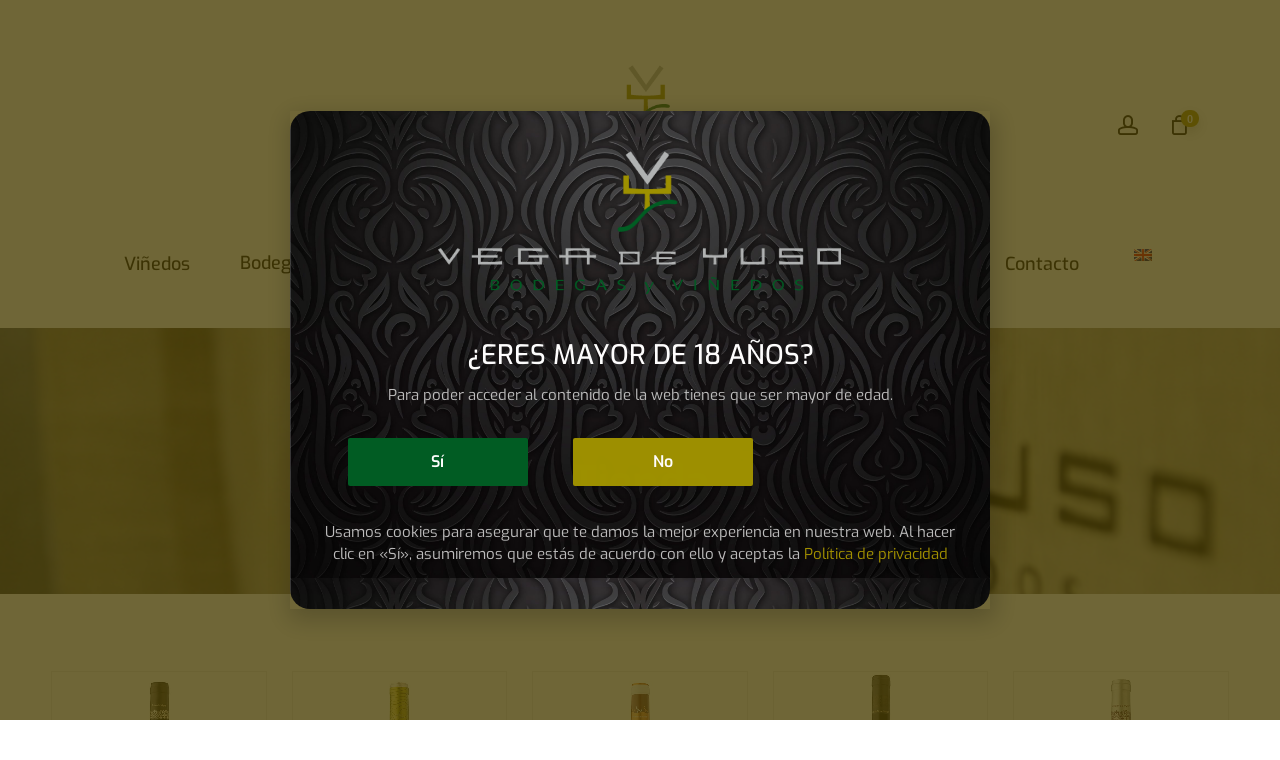

--- FILE ---
content_type: text/html; charset=UTF-8
request_url: https://www.vegadeyuso.com/categoria-producto/ribera-del-duero/
body_size: 30893
content:
<!doctype html>
<html lang="es-ES" class="no-js">
<head>
<!-- Google Tag Manager -->
<script>(function(w,d,s,l,i){w[l]=w[l]||[];w[l].push({'gtm.start':
new Date().getTime(),event:'gtm.js'});var f=d.getElementsByTagName(s)[0],
j=d.createElement(s),dl=l!='dataLayer'?'&l='+l:'';j.async=true;j.src=
'https://www.googletagmanager.com/gtm.js?id='+i+dl;f.parentNode.insertBefore(j,f);
})(window,document,'script','dataLayer','GTM-MGJNHND');</script>
<!-- End Google Tag Manager -->
<meta name="google-site-verification" content="jzmjHtzYSM7qzan_EuhFBGZ7mj2jDmJt2o4fX5DOM5Y" />
	<meta charset="UTF-8">
	<meta name="viewport" content="width=device-width, initial-scale=1, maximum-scale=5" /><script type="text/template" id="tmpl-variation-template">
	<div class="woocommerce-variation-description">{{{ data.variation.variation_description }}}</div>
	<div class="woocommerce-variation-price">{{{ data.variation.price_html }}}</div>
	<div class="woocommerce-variation-availability">{{{ data.variation.availability_html }}}</div>
</script>
<script type="text/template" id="tmpl-unavailable-variation-template">
	<p role="alert">Lo siento, este producto no está disponible. Por favor, elige otra combinación.</p>
</script>
<meta name='robots' content='index, follow, max-image-preview:large, max-snippet:-1, max-video-preview:-1' />

	<!-- This site is optimized with the Yoast SEO plugin v26.8 - https://yoast.com/product/yoast-seo-wordpress/ -->
	<title>Ribera del Duero archivos - Bodega Vega de Yuso</title>
	<link rel="canonical" href="https://www.vegadeyuso.com/categoria-producto/ribera-del-duero/" />
	<link rel="next" href="https://www.vegadeyuso.com/categoria-producto/ribera-del-duero/page/2/" />
	<meta property="og:locale" content="es_ES" />
	<meta property="og:type" content="article" />
	<meta property="og:title" content="Ribera del Duero archivos - Bodega Vega de Yuso" />
	<meta property="og:url" content="https://www.vegadeyuso.com/categoria-producto/ribera-del-duero/" />
	<meta property="og:site_name" content="Bodega Vega de Yuso" />
	<meta name="twitter:card" content="summary_large_image" />
	<script type="application/ld+json" class="yoast-schema-graph">{"@context":"https://schema.org","@graph":[{"@type":"CollectionPage","@id":"https://www.vegadeyuso.com/categoria-producto/ribera-del-duero/","url":"https://www.vegadeyuso.com/categoria-producto/ribera-del-duero/","name":"Ribera del Duero archivos - Bodega Vega de Yuso","isPartOf":{"@id":"https://www.vegadeyuso.com/#website"},"primaryImageOfPage":{"@id":"https://www.vegadeyuso.com/categoria-producto/ribera-del-duero/#primaryimage"},"image":{"@id":"https://www.vegadeyuso.com/categoria-producto/ribera-del-duero/#primaryimage"},"thumbnailUrl":"https://www.vegadeyuso.com/wp-content/uploads/2025/09/POZO-DE-NIEVE-ROBLE-800.jpg","breadcrumb":{"@id":"https://www.vegadeyuso.com/categoria-producto/ribera-del-duero/#breadcrumb"},"inLanguage":"es"},{"@type":"ImageObject","inLanguage":"es","@id":"https://www.vegadeyuso.com/categoria-producto/ribera-del-duero/#primaryimage","url":"https://www.vegadeyuso.com/wp-content/uploads/2025/09/POZO-DE-NIEVE-ROBLE-800.jpg","contentUrl":"https://www.vegadeyuso.com/wp-content/uploads/2025/09/POZO-DE-NIEVE-ROBLE-800.jpg","width":800,"height":800,"caption":"Pozo de Nieve"},{"@type":"BreadcrumbList","@id":"https://www.vegadeyuso.com/categoria-producto/ribera-del-duero/#breadcrumb","itemListElement":[{"@type":"ListItem","position":1,"name":"Portada","item":"https://www.vegadeyuso.com/"},{"@type":"ListItem","position":2,"name":"Ribera del Duero"}]},{"@type":"WebSite","@id":"https://www.vegadeyuso.com/#website","url":"https://www.vegadeyuso.com/","name":"Bodega Vega de Yuso","description":"","publisher":{"@id":"https://www.vegadeyuso.com/#organization"},"potentialAction":[{"@type":"SearchAction","target":{"@type":"EntryPoint","urlTemplate":"https://www.vegadeyuso.com/?s={search_term_string}"},"query-input":{"@type":"PropertyValueSpecification","valueRequired":true,"valueName":"search_term_string"}}],"inLanguage":"es"},{"@type":"Organization","@id":"https://www.vegadeyuso.com/#organization","name":"Bodega Vega de Yuso","url":"https://www.vegadeyuso.com/","logo":{"@type":"ImageObject","inLanguage":"es","@id":"https://www.vegadeyuso.com/#/schema/logo/image/","url":"https://www.vegadeyuso.com/wp-content/uploads/2023/06/cropped-logo-vega-yuso-transparente.png","contentUrl":"https://www.vegadeyuso.com/wp-content/uploads/2023/06/cropped-logo-vega-yuso-transparente.png","width":600,"height":250,"caption":"Bodega Vega de Yuso"},"image":{"@id":"https://www.vegadeyuso.com/#/schema/logo/image/"},"sameAs":["https://www.facebook.com/vegadeyuso/","https://www.instagram.com/bodegasvegadeyuso/"]}]}</script>
	<!-- / Yoast SEO plugin. -->


<link rel='dns-prefetch' href='//fonts.googleapis.com' />
<link rel="alternate" type="application/rss+xml" title="Bodega Vega de Yuso &raquo; Feed" href="https://www.vegadeyuso.com/feed/" />
<link rel="alternate" type="application/rss+xml" title="Bodega Vega de Yuso &raquo; Feed de los comentarios" href="https://www.vegadeyuso.com/comments/feed/" />
<link rel="alternate" type="application/rss+xml" title="Bodega Vega de Yuso &raquo; Ribera del Duero Categoría Feed" href="https://www.vegadeyuso.com/categoria-producto/ribera-del-duero/feed/" />
<style id='wp-img-auto-sizes-contain-inline-css' type='text/css'>
img:is([sizes=auto i],[sizes^="auto," i]){contain-intrinsic-size:3000px 1500px}
/*# sourceURL=wp-img-auto-sizes-contain-inline-css */
</style>
<link rel='stylesheet' id='cf7ic_style-css' href='https://www.vegadeyuso.com/wp-content/plugins/contact-form-7-image-captcha/css/cf7ic-style.css?ver=3.3.7' type='text/css' media='all' />
<style id='wp-emoji-styles-inline-css' type='text/css'>

	img.wp-smiley, img.emoji {
		display: inline !important;
		border: none !important;
		box-shadow: none !important;
		height: 1em !important;
		width: 1em !important;
		margin: 0 0.07em !important;
		vertical-align: -0.1em !important;
		background: none !important;
		padding: 0 !important;
	}
/*# sourceURL=wp-emoji-styles-inline-css */
</style>
<style id='global-styles-inline-css' type='text/css'>
:root{--wp--preset--aspect-ratio--square: 1;--wp--preset--aspect-ratio--4-3: 4/3;--wp--preset--aspect-ratio--3-4: 3/4;--wp--preset--aspect-ratio--3-2: 3/2;--wp--preset--aspect-ratio--2-3: 2/3;--wp--preset--aspect-ratio--16-9: 16/9;--wp--preset--aspect-ratio--9-16: 9/16;--wp--preset--color--black: #000000;--wp--preset--color--cyan-bluish-gray: #abb8c3;--wp--preset--color--white: #ffffff;--wp--preset--color--pale-pink: #f78da7;--wp--preset--color--vivid-red: #cf2e2e;--wp--preset--color--luminous-vivid-orange: #ff6900;--wp--preset--color--luminous-vivid-amber: #fcb900;--wp--preset--color--light-green-cyan: #7bdcb5;--wp--preset--color--vivid-green-cyan: #00d084;--wp--preset--color--pale-cyan-blue: #8ed1fc;--wp--preset--color--vivid-cyan-blue: #0693e3;--wp--preset--color--vivid-purple: #9b51e0;--wp--preset--gradient--vivid-cyan-blue-to-vivid-purple: linear-gradient(135deg,rgb(6,147,227) 0%,rgb(155,81,224) 100%);--wp--preset--gradient--light-green-cyan-to-vivid-green-cyan: linear-gradient(135deg,rgb(122,220,180) 0%,rgb(0,208,130) 100%);--wp--preset--gradient--luminous-vivid-amber-to-luminous-vivid-orange: linear-gradient(135deg,rgb(252,185,0) 0%,rgb(255,105,0) 100%);--wp--preset--gradient--luminous-vivid-orange-to-vivid-red: linear-gradient(135deg,rgb(255,105,0) 0%,rgb(207,46,46) 100%);--wp--preset--gradient--very-light-gray-to-cyan-bluish-gray: linear-gradient(135deg,rgb(238,238,238) 0%,rgb(169,184,195) 100%);--wp--preset--gradient--cool-to-warm-spectrum: linear-gradient(135deg,rgb(74,234,220) 0%,rgb(151,120,209) 20%,rgb(207,42,186) 40%,rgb(238,44,130) 60%,rgb(251,105,98) 80%,rgb(254,248,76) 100%);--wp--preset--gradient--blush-light-purple: linear-gradient(135deg,rgb(255,206,236) 0%,rgb(152,150,240) 100%);--wp--preset--gradient--blush-bordeaux: linear-gradient(135deg,rgb(254,205,165) 0%,rgb(254,45,45) 50%,rgb(107,0,62) 100%);--wp--preset--gradient--luminous-dusk: linear-gradient(135deg,rgb(255,203,112) 0%,rgb(199,81,192) 50%,rgb(65,88,208) 100%);--wp--preset--gradient--pale-ocean: linear-gradient(135deg,rgb(255,245,203) 0%,rgb(182,227,212) 50%,rgb(51,167,181) 100%);--wp--preset--gradient--electric-grass: linear-gradient(135deg,rgb(202,248,128) 0%,rgb(113,206,126) 100%);--wp--preset--gradient--midnight: linear-gradient(135deg,rgb(2,3,129) 0%,rgb(40,116,252) 100%);--wp--preset--font-size--small: 13px;--wp--preset--font-size--medium: 20px;--wp--preset--font-size--large: 36px;--wp--preset--font-size--x-large: 42px;--wp--preset--spacing--20: 0.44rem;--wp--preset--spacing--30: 0.67rem;--wp--preset--spacing--40: 1rem;--wp--preset--spacing--50: 1.5rem;--wp--preset--spacing--60: 2.25rem;--wp--preset--spacing--70: 3.38rem;--wp--preset--spacing--80: 5.06rem;--wp--preset--shadow--natural: 6px 6px 9px rgba(0, 0, 0, 0.2);--wp--preset--shadow--deep: 12px 12px 50px rgba(0, 0, 0, 0.4);--wp--preset--shadow--sharp: 6px 6px 0px rgba(0, 0, 0, 0.2);--wp--preset--shadow--outlined: 6px 6px 0px -3px rgb(255, 255, 255), 6px 6px rgb(0, 0, 0);--wp--preset--shadow--crisp: 6px 6px 0px rgb(0, 0, 0);}:root { --wp--style--global--content-size: 1300px;--wp--style--global--wide-size: 1300px; }:where(body) { margin: 0; }.wp-site-blocks > .alignleft { float: left; margin-right: 2em; }.wp-site-blocks > .alignright { float: right; margin-left: 2em; }.wp-site-blocks > .aligncenter { justify-content: center; margin-left: auto; margin-right: auto; }:where(.is-layout-flex){gap: 0.5em;}:where(.is-layout-grid){gap: 0.5em;}.is-layout-flow > .alignleft{float: left;margin-inline-start: 0;margin-inline-end: 2em;}.is-layout-flow > .alignright{float: right;margin-inline-start: 2em;margin-inline-end: 0;}.is-layout-flow > .aligncenter{margin-left: auto !important;margin-right: auto !important;}.is-layout-constrained > .alignleft{float: left;margin-inline-start: 0;margin-inline-end: 2em;}.is-layout-constrained > .alignright{float: right;margin-inline-start: 2em;margin-inline-end: 0;}.is-layout-constrained > .aligncenter{margin-left: auto !important;margin-right: auto !important;}.is-layout-constrained > :where(:not(.alignleft):not(.alignright):not(.alignfull)){max-width: var(--wp--style--global--content-size);margin-left: auto !important;margin-right: auto !important;}.is-layout-constrained > .alignwide{max-width: var(--wp--style--global--wide-size);}body .is-layout-flex{display: flex;}.is-layout-flex{flex-wrap: wrap;align-items: center;}.is-layout-flex > :is(*, div){margin: 0;}body .is-layout-grid{display: grid;}.is-layout-grid > :is(*, div){margin: 0;}body{padding-top: 0px;padding-right: 0px;padding-bottom: 0px;padding-left: 0px;}:root :where(.wp-element-button, .wp-block-button__link){background-color: #32373c;border-width: 0;color: #fff;font-family: inherit;font-size: inherit;font-style: inherit;font-weight: inherit;letter-spacing: inherit;line-height: inherit;padding-top: calc(0.667em + 2px);padding-right: calc(1.333em + 2px);padding-bottom: calc(0.667em + 2px);padding-left: calc(1.333em + 2px);text-decoration: none;text-transform: inherit;}.has-black-color{color: var(--wp--preset--color--black) !important;}.has-cyan-bluish-gray-color{color: var(--wp--preset--color--cyan-bluish-gray) !important;}.has-white-color{color: var(--wp--preset--color--white) !important;}.has-pale-pink-color{color: var(--wp--preset--color--pale-pink) !important;}.has-vivid-red-color{color: var(--wp--preset--color--vivid-red) !important;}.has-luminous-vivid-orange-color{color: var(--wp--preset--color--luminous-vivid-orange) !important;}.has-luminous-vivid-amber-color{color: var(--wp--preset--color--luminous-vivid-amber) !important;}.has-light-green-cyan-color{color: var(--wp--preset--color--light-green-cyan) !important;}.has-vivid-green-cyan-color{color: var(--wp--preset--color--vivid-green-cyan) !important;}.has-pale-cyan-blue-color{color: var(--wp--preset--color--pale-cyan-blue) !important;}.has-vivid-cyan-blue-color{color: var(--wp--preset--color--vivid-cyan-blue) !important;}.has-vivid-purple-color{color: var(--wp--preset--color--vivid-purple) !important;}.has-black-background-color{background-color: var(--wp--preset--color--black) !important;}.has-cyan-bluish-gray-background-color{background-color: var(--wp--preset--color--cyan-bluish-gray) !important;}.has-white-background-color{background-color: var(--wp--preset--color--white) !important;}.has-pale-pink-background-color{background-color: var(--wp--preset--color--pale-pink) !important;}.has-vivid-red-background-color{background-color: var(--wp--preset--color--vivid-red) !important;}.has-luminous-vivid-orange-background-color{background-color: var(--wp--preset--color--luminous-vivid-orange) !important;}.has-luminous-vivid-amber-background-color{background-color: var(--wp--preset--color--luminous-vivid-amber) !important;}.has-light-green-cyan-background-color{background-color: var(--wp--preset--color--light-green-cyan) !important;}.has-vivid-green-cyan-background-color{background-color: var(--wp--preset--color--vivid-green-cyan) !important;}.has-pale-cyan-blue-background-color{background-color: var(--wp--preset--color--pale-cyan-blue) !important;}.has-vivid-cyan-blue-background-color{background-color: var(--wp--preset--color--vivid-cyan-blue) !important;}.has-vivid-purple-background-color{background-color: var(--wp--preset--color--vivid-purple) !important;}.has-black-border-color{border-color: var(--wp--preset--color--black) !important;}.has-cyan-bluish-gray-border-color{border-color: var(--wp--preset--color--cyan-bluish-gray) !important;}.has-white-border-color{border-color: var(--wp--preset--color--white) !important;}.has-pale-pink-border-color{border-color: var(--wp--preset--color--pale-pink) !important;}.has-vivid-red-border-color{border-color: var(--wp--preset--color--vivid-red) !important;}.has-luminous-vivid-orange-border-color{border-color: var(--wp--preset--color--luminous-vivid-orange) !important;}.has-luminous-vivid-amber-border-color{border-color: var(--wp--preset--color--luminous-vivid-amber) !important;}.has-light-green-cyan-border-color{border-color: var(--wp--preset--color--light-green-cyan) !important;}.has-vivid-green-cyan-border-color{border-color: var(--wp--preset--color--vivid-green-cyan) !important;}.has-pale-cyan-blue-border-color{border-color: var(--wp--preset--color--pale-cyan-blue) !important;}.has-vivid-cyan-blue-border-color{border-color: var(--wp--preset--color--vivid-cyan-blue) !important;}.has-vivid-purple-border-color{border-color: var(--wp--preset--color--vivid-purple) !important;}.has-vivid-cyan-blue-to-vivid-purple-gradient-background{background: var(--wp--preset--gradient--vivid-cyan-blue-to-vivid-purple) !important;}.has-light-green-cyan-to-vivid-green-cyan-gradient-background{background: var(--wp--preset--gradient--light-green-cyan-to-vivid-green-cyan) !important;}.has-luminous-vivid-amber-to-luminous-vivid-orange-gradient-background{background: var(--wp--preset--gradient--luminous-vivid-amber-to-luminous-vivid-orange) !important;}.has-luminous-vivid-orange-to-vivid-red-gradient-background{background: var(--wp--preset--gradient--luminous-vivid-orange-to-vivid-red) !important;}.has-very-light-gray-to-cyan-bluish-gray-gradient-background{background: var(--wp--preset--gradient--very-light-gray-to-cyan-bluish-gray) !important;}.has-cool-to-warm-spectrum-gradient-background{background: var(--wp--preset--gradient--cool-to-warm-spectrum) !important;}.has-blush-light-purple-gradient-background{background: var(--wp--preset--gradient--blush-light-purple) !important;}.has-blush-bordeaux-gradient-background{background: var(--wp--preset--gradient--blush-bordeaux) !important;}.has-luminous-dusk-gradient-background{background: var(--wp--preset--gradient--luminous-dusk) !important;}.has-pale-ocean-gradient-background{background: var(--wp--preset--gradient--pale-ocean) !important;}.has-electric-grass-gradient-background{background: var(--wp--preset--gradient--electric-grass) !important;}.has-midnight-gradient-background{background: var(--wp--preset--gradient--midnight) !important;}.has-small-font-size{font-size: var(--wp--preset--font-size--small) !important;}.has-medium-font-size{font-size: var(--wp--preset--font-size--medium) !important;}.has-large-font-size{font-size: var(--wp--preset--font-size--large) !important;}.has-x-large-font-size{font-size: var(--wp--preset--font-size--x-large) !important;}
:where(.wp-block-post-template.is-layout-flex){gap: 1.25em;}:where(.wp-block-post-template.is-layout-grid){gap: 1.25em;}
:where(.wp-block-term-template.is-layout-flex){gap: 1.25em;}:where(.wp-block-term-template.is-layout-grid){gap: 1.25em;}
:where(.wp-block-columns.is-layout-flex){gap: 2em;}:where(.wp-block-columns.is-layout-grid){gap: 2em;}
:root :where(.wp-block-pullquote){font-size: 1.5em;line-height: 1.6;}
/*# sourceURL=global-styles-inline-css */
</style>
<link rel='stylesheet' id='contact-form-7-css' href='https://www.vegadeyuso.com/wp-content/plugins/contact-form-7/includes/css/styles.css?ver=6.1.4' type='text/css' media='all' />
<link rel='stylesheet' id='woocommerce-layout-css' href='https://www.vegadeyuso.com/wp-content/plugins/woocommerce/assets/css/woocommerce-layout.css?ver=10.4.3' type='text/css' media='all' />
<link rel='stylesheet' id='woocommerce-smallscreen-css' href='https://www.vegadeyuso.com/wp-content/plugins/woocommerce/assets/css/woocommerce-smallscreen.css?ver=10.4.3' type='text/css' media='only screen and (max-width: 768px)' />
<link rel='stylesheet' id='woocommerce-general-css' href='https://www.vegadeyuso.com/wp-content/plugins/woocommerce/assets/css/woocommerce.css?ver=10.4.3' type='text/css' media='all' />
<style id='woocommerce-inline-inline-css' type='text/css'>
.woocommerce form .form-row .required { visibility: visible; }
/*# sourceURL=woocommerce-inline-inline-css */
</style>
<link rel='stylesheet' id='trp-language-switcher-style-css' href='https://www.vegadeyuso.com/wp-content/plugins/translatepress-multilingual/assets/css/trp-language-switcher.css?ver=3.0.7' type='text/css' media='all' />
<link rel='stylesheet' id='trp-popup-style-css' href='https://www.vegadeyuso.com/wp-content/plugins/translatepress-business/add-ons-pro/automatic-language-detection/assets/css/trp-popup.css?ver=6.9' type='text/css' media='all' />
<link rel='stylesheet' id='qi-addons-for-elementor-grid-style-css' href='https://www.vegadeyuso.com/wp-content/plugins/qi-addons-for-elementor/assets/css/grid.min.css?ver=1.9.5' type='text/css' media='all' />
<link rel='stylesheet' id='qi-addons-for-elementor-helper-parts-style-css' href='https://www.vegadeyuso.com/wp-content/plugins/qi-addons-for-elementor/assets/css/helper-parts.min.css?ver=1.9.5' type='text/css' media='all' />
<link rel='stylesheet' id='qi-addons-for-elementor-style-css' href='https://www.vegadeyuso.com/wp-content/plugins/qi-addons-for-elementor/assets/css/main.min.css?ver=1.9.5' type='text/css' media='all' />
<link rel='stylesheet' id='woolentor-ajax-search-css' href='https://www.vegadeyuso.com/wp-content/plugins/woolentor-addons/assets/addons/ajax-search/css/ajax-search.css?ver=3.3.1' type='text/css' media='all' />
<link rel='stylesheet' id='font-awesome-css' href='https://www.vegadeyuso.com/wp-content/plugins/elementor/assets/lib/font-awesome/css/font-awesome.min.css?ver=4.7.0' type='text/css' media='all' />
<style id='font-awesome-inline-css' type='text/css'>
[data-font="FontAwesome"]:before {font-family: 'FontAwesome' !important;content: attr(data-icon) !important;speak: none !important;font-weight: normal !important;font-variant: normal !important;text-transform: none !important;line-height: 1 !important;font-style: normal !important;-webkit-font-smoothing: antialiased !important;-moz-osx-font-smoothing: grayscale !important;}
/*# sourceURL=font-awesome-inline-css */
</style>
<link rel='stylesheet' id='simple-line-icons-wl-css' href='https://www.vegadeyuso.com/wp-content/plugins/woolentor-addons/assets/css/simple-line-icons.css?ver=3.3.1' type='text/css' media='all' />
<link rel='stylesheet' id='htflexboxgrid-css' href='https://www.vegadeyuso.com/wp-content/plugins/woolentor-addons/assets/css/htflexboxgrid.css?ver=3.3.1' type='text/css' media='all' />
<link rel='stylesheet' id='slick-css' href='https://www.vegadeyuso.com/wp-content/plugins/woolentor-addons/assets/css/slick.css?ver=3.3.1' type='text/css' media='all' />
<link rel='stylesheet' id='woolentor-widgets-css' href='https://www.vegadeyuso.com/wp-content/plugins/woolentor-addons/assets/css/woolentor-widgets.css?ver=3.3.1' type='text/css' media='all' />
<link rel='stylesheet' id='photoswipe-css' href='https://www.vegadeyuso.com/wp-content/plugins/woocommerce/assets/css/photoswipe/photoswipe.min.css?ver=10.4.3' type='text/css' media='all' />
<link rel='stylesheet' id='photoswipe-default-skin-css' href='https://www.vegadeyuso.com/wp-content/plugins/woocommerce/assets/css/photoswipe/default-skin/default-skin.min.css?ver=10.4.3' type='text/css' media='all' />
<link rel='stylesheet' id='woolentor-quickview-css' href='https://www.vegadeyuso.com/wp-content/plugins/woolentor-addons/includes/modules/quickview/assets/css/frontend.css?ver=3.3.1' type='text/css' media='all' />
<link rel='stylesheet' id='yith_wcbm_badge_style-css' href='https://www.vegadeyuso.com/wp-content/plugins/yith-woocommerce-badge-management-premium/assets/css/frontend.css?ver=3.15.0' type='text/css' media='all' />
<style id='yith_wcbm_badge_style-inline-css' type='text/css'>
.yith-wcbm-badge.yith-wcbm-badge-advanced.yith-wcbm-badge-44475 {
				top: 0; right: 0; 
				opacity: 100%;
				
				margin: 0px 5px 0px 0px;
				padding: 0px 0px 0px 0px;
				
			}.yith-wcbm-badge.yith-wcbm-badge-css.yith-wcbm-badge-45252 {
				top: 50%; left: 50%; 
				opacity: 100%;
				
				-ms-transform: translate(-50% , -50%); 
				-webkit-transform: translate(-50% , -50%); 
				transform: translate(-50% , -50%);
				margin: 0px 0px 0px 0px;
				padding: 0px 0px 0px 0px;
				
			}
/*# sourceURL=yith_wcbm_badge_style-inline-css */
</style>
<link rel='stylesheet' id='yith-gfont-open-sans-css' href='https://www.vegadeyuso.com/wp-content/plugins/yith-woocommerce-badge-management-premium/assets/fonts/open-sans/style.css?ver=3.15.0' type='text/css' media='all' />
<link rel='stylesheet' id='salient-grid-system-css' href='https://www.vegadeyuso.com/wp-content/themes/salient/css/build/grid-system.css?ver=18.0.1' type='text/css' media='all' />
<link rel='stylesheet' id='main-styles-css' href='https://www.vegadeyuso.com/wp-content/themes/salient/css/build/style.css?ver=18.0.1' type='text/css' media='all' />
<link rel='stylesheet' id='nectar-header-layout-centered-bottom-bar-css' href='https://www.vegadeyuso.com/wp-content/themes/salient/css/build/header/header-layout-centered-bottom-bar.css?ver=18.0.1' type='text/css' media='all' />
<link rel='stylesheet' id='nectar-cf7-css' href='https://www.vegadeyuso.com/wp-content/themes/salient/css/build/third-party/cf7.css?ver=18.0.1' type='text/css' media='all' />
<link rel='stylesheet' id='nectar-brands-css' href='https://www.vegadeyuso.com/wp-content/themes/salient/css/nectar-brands.css?ver=18.0.1' type='text/css' media='all' />
<link rel='stylesheet' id='nectar_default_font_open_sans-css' href='https://fonts.googleapis.com/css?family=Open+Sans%3A300%2C400%2C600%2C700&#038;subset=latin%2Clatin-ext' type='text/css' media='all' />
<link rel='stylesheet' id='nectar-blog-auto-masonry-meta-overlaid-spaced-css' href='https://www.vegadeyuso.com/wp-content/themes/salient/css/build/blog/auto-masonry-meta-overlaid-spaced.css?ver=18.0.1' type='text/css' media='all' />
<link rel='stylesheet' id='responsive-css' href='https://www.vegadeyuso.com/wp-content/themes/salient/css/build/responsive.css?ver=18.0.1' type='text/css' media='all' />
<link rel='stylesheet' id='nectar-product-style-classic-css' href='https://www.vegadeyuso.com/wp-content/themes/salient/css/build/third-party/woocommerce/product-style-classic.css?ver=18.0.1' type='text/css' media='all' />
<link rel='stylesheet' id='woocommerce-css' href='https://www.vegadeyuso.com/wp-content/themes/salient/css/build/woocommerce.css?ver=18.0.1' type='text/css' media='all' />
<link rel='stylesheet' id='select2-css' href='https://www.vegadeyuso.com/wp-content/plugins/woocommerce/assets/css/select2.css?ver=10.4.3' type='text/css' media='all' />
<link rel='stylesheet' id='skin-material-css' href='https://www.vegadeyuso.com/wp-content/themes/salient/css/build/skin-material.css?ver=18.0.1' type='text/css' media='all' />
<link rel='stylesheet' id='salient-wp-menu-dynamic-css' href='https://www.vegadeyuso.com/wp-content/uploads/salient/menu-dynamic.css?ver=1037' type='text/css' media='all' />
<link rel='stylesheet' id='elementor-frontend-css' href='https://www.vegadeyuso.com/wp-content/uploads/elementor/css/custom-frontend.min.css?ver=1768962331' type='text/css' media='all' />
<link rel='stylesheet' id='eael-general-css' href='https://www.vegadeyuso.com/wp-content/plugins/essential-addons-for-elementor-lite/assets/front-end/css/view/general.min.css?ver=6.5.8' type='text/css' media='all' />
<link rel='stylesheet' id='eael-46028-css' href='https://www.vegadeyuso.com/wp-content/uploads/essential-addons-elementor/eael-46028.css?ver=1764550253' type='text/css' media='all' />
<link rel='stylesheet' id='widget-heading-css' href='https://www.vegadeyuso.com/wp-content/plugins/elementor/assets/css/widget-heading.min.css?ver=3.34.2' type='text/css' media='all' />
<link rel='stylesheet' id='widget-image-css' href='https://www.vegadeyuso.com/wp-content/plugins/elementor/assets/css/widget-image.min.css?ver=3.34.2' type='text/css' media='all' />
<link rel='stylesheet' id='e-animation-fadeIn-css' href='https://www.vegadeyuso.com/wp-content/plugins/elementor/assets/lib/animations/styles/fadeIn.min.css?ver=3.34.2' type='text/css' media='all' />
<link rel='stylesheet' id='e-popup-css' href='https://www.vegadeyuso.com/wp-content/plugins/elementor-pro/assets/css/conditionals/popup.min.css?ver=3.34.0' type='text/css' media='all' />
<link rel='stylesheet' id='eael-41905-css' href='https://www.vegadeyuso.com/wp-content/uploads/essential-addons-elementor/eael-41905.css?ver=1764550253' type='text/css' media='all' />
<link rel='stylesheet' id='elementor-icons-css' href='https://www.vegadeyuso.com/wp-content/plugins/elementor/assets/lib/eicons/css/elementor-icons.min.css?ver=5.46.0' type='text/css' media='all' />
<style id='elementor-icons-inline-css' type='text/css'>

		.elementor-add-new-section .elementor-add-templately-promo-button{
            background-color: #5d4fff !important;
            background-image: url(https://www.vegadeyuso.com/wp-content/plugins/essential-addons-for-elementor-lite/assets/admin/images/templately/logo-icon.svg);
            background-repeat: no-repeat;
            background-position: center center;
            position: relative;
        }
        
		.elementor-add-new-section .elementor-add-templately-promo-button > i{
            height: 12px;
        }
        
        body .elementor-add-new-section .elementor-add-section-area-button {
            margin-left: 0;
        }

		.elementor-add-new-section .elementor-add-templately-promo-button{
            background-color: #5d4fff !important;
            background-image: url(https://www.vegadeyuso.com/wp-content/plugins/essential-addons-for-elementor-lite/assets/admin/images/templately/logo-icon.svg);
            background-repeat: no-repeat;
            background-position: center center;
            position: relative;
        }
        
		.elementor-add-new-section .elementor-add-templately-promo-button > i{
            height: 12px;
        }
        
        body .elementor-add-new-section .elementor-add-section-area-button {
            margin-left: 0;
        }

		.elementor-add-new-section .elementor-add-templately-promo-button{
            background-color: #5d4fff !important;
            background-image: url(https://www.vegadeyuso.com/wp-content/plugins/essential-addons-for-elementor-lite/assets/admin/images/templately/logo-icon.svg);
            background-repeat: no-repeat;
            background-position: center center;
            position: relative;
        }
        
		.elementor-add-new-section .elementor-add-templately-promo-button > i{
            height: 12px;
        }
        
        body .elementor-add-new-section .elementor-add-section-area-button {
            margin-left: 0;
        }

		.elementor-add-new-section .elementor-add-templately-promo-button{
            background-color: #5d4fff !important;
            background-image: url(https://www.vegadeyuso.com/wp-content/plugins/essential-addons-for-elementor-lite/assets/admin/images/templately/logo-icon.svg);
            background-repeat: no-repeat;
            background-position: center center;
            position: relative;
        }
        
		.elementor-add-new-section .elementor-add-templately-promo-button > i{
            height: 12px;
        }
        
        body .elementor-add-new-section .elementor-add-section-area-button {
            margin-left: 0;
        }
/*# sourceURL=elementor-icons-inline-css */
</style>
<link rel='stylesheet' id='elementor-post-1101-css' href='https://www.vegadeyuso.com/wp-content/uploads/elementor/css/post-1101.css?ver=1768962331' type='text/css' media='all' />
<link rel='stylesheet' id='font-awesome-5-all-css' href='https://www.vegadeyuso.com/wp-content/plugins/elementor/assets/lib/font-awesome/css/all.min.css?ver=3.34.2' type='text/css' media='all' />
<link rel='stylesheet' id='font-awesome-4-shim-css' href='https://www.vegadeyuso.com/wp-content/plugins/elementor/assets/lib/font-awesome/css/v4-shims.min.css?ver=3.34.2' type='text/css' media='all' />
<link rel='stylesheet' id='elementor-post-46028-css' href='https://www.vegadeyuso.com/wp-content/uploads/elementor/css/post-46028.css?ver=1768962331' type='text/css' media='all' />
<link rel='stylesheet' id='elementor-post-41905-css' href='https://www.vegadeyuso.com/wp-content/uploads/elementor/css/post-41905.css?ver=1768962450' type='text/css' media='all' />
<link rel='stylesheet' id='dashicons-css' href='https://www.vegadeyuso.com/wp-includes/css/dashicons.min.css?ver=6.9' type='text/css' media='all' />
<style id='dashicons-inline-css' type='text/css'>
[data-font="Dashicons"]:before {font-family: 'Dashicons' !important;content: attr(data-icon) !important;speak: none !important;font-weight: normal !important;font-variant: normal !important;text-transform: none !important;line-height: 1 !important;font-style: normal !important;-webkit-font-smoothing: antialiased !important;-moz-osx-font-smoothing: grayscale !important;}
/*# sourceURL=dashicons-inline-css */
</style>
<link rel='stylesheet' id='thickbox-css' href='https://www.vegadeyuso.com/wp-includes/js/thickbox/thickbox.css?ver=6.9' type='text/css' media='all' />
<link rel='stylesheet' id='swiper-css' href='https://www.vegadeyuso.com/wp-content/plugins/qi-addons-for-elementor/assets/plugins/swiper/8.4.5/swiper.min.css?ver=8.4.5' type='text/css' media='all' />
<link rel='stylesheet' id='dynamic-css-css' href='https://www.vegadeyuso.com/wp-content/uploads/salient/salient-dynamic-styles.css?ver=61634' type='text/css' media='all' />
<style id='dynamic-css-inline-css' type='text/css'>
#header-space{background-color:#ffffff}@media only screen and (min-width:1000px){body #ajax-content-wrap.no-scroll{min-height:calc(100vh - 320px);height:calc(100vh - 320px)!important;}}@media only screen and (min-width:1000px){#page-header-wrap.fullscreen-header,#page-header-wrap.fullscreen-header #page-header-bg,html:not(.nectar-box-roll-loaded) .nectar-box-roll > #page-header-bg.fullscreen-header,.nectar_fullscreen_zoom_recent_projects,#nectar_fullscreen_rows:not(.afterLoaded) > div{height:calc(100vh - 319px);}.wpb_row.vc_row-o-full-height.top-level,.wpb_row.vc_row-o-full-height.top-level > .col.span_12{min-height:calc(100vh - 319px);}html:not(.nectar-box-roll-loaded) .nectar-box-roll > #page-header-bg.fullscreen-header{top:320px;}.nectar-slider-wrap[data-fullscreen="true"]:not(.loaded),.nectar-slider-wrap[data-fullscreen="true"]:not(.loaded) .swiper-container{height:calc(100vh - 318px)!important;}.admin-bar .nectar-slider-wrap[data-fullscreen="true"]:not(.loaded),.admin-bar .nectar-slider-wrap[data-fullscreen="true"]:not(.loaded) .swiper-container{height:calc(100vh - 318px - 32px)!important;}}.admin-bar[class*="page-template-template-no-header"] .wpb_row.vc_row-o-full-height.top-level,.admin-bar[class*="page-template-template-no-header"] .wpb_row.vc_row-o-full-height.top-level > .col.span_12{min-height:calc(100vh - 32px);}body[class*="page-template-template-no-header"] .wpb_row.vc_row-o-full-height.top-level,body[class*="page-template-template-no-header"] .wpb_row.vc_row-o-full-height.top-level > .col.span_12{min-height:100vh;}@media only screen and (max-width:999px){.using-mobile-browser #nectar_fullscreen_rows:not(.afterLoaded):not([data-mobile-disable="on"]) > div{height:calc(100vh - 156px);}.using-mobile-browser .wpb_row.vc_row-o-full-height.top-level,.using-mobile-browser .wpb_row.vc_row-o-full-height.top-level > .col.span_12,[data-permanent-transparent="1"].using-mobile-browser .wpb_row.vc_row-o-full-height.top-level,[data-permanent-transparent="1"].using-mobile-browser .wpb_row.vc_row-o-full-height.top-level > .col.span_12{min-height:calc(100vh - 156px);}html:not(.nectar-box-roll-loaded) .nectar-box-roll > #page-header-bg.fullscreen-header,.nectar_fullscreen_zoom_recent_projects,.nectar-slider-wrap[data-fullscreen="true"]:not(.loaded),.nectar-slider-wrap[data-fullscreen="true"]:not(.loaded) .swiper-container,#nectar_fullscreen_rows:not(.afterLoaded):not([data-mobile-disable="on"]) > div{height:calc(100vh - 103px);}.wpb_row.vc_row-o-full-height.top-level,.wpb_row.vc_row-o-full-height.top-level > .col.span_12{min-height:calc(100vh - 103px);}body[data-transparent-header="false"] #ajax-content-wrap.no-scroll{min-height:calc(100vh - 103px);height:calc(100vh - 103px);}}.woocommerce.single-product #single-meta{position:relative!important;top:0!important;margin:0;left:8px;height:auto;}.woocommerce.single-product #single-meta:after{display:block;content:" ";clear:both;height:1px;}.woocommerce ul.products li.product.material,.woocommerce-page ul.products li.product.material{background-color:#ffffff;}.woocommerce ul.products li.product.minimal .product-wrap,.woocommerce ul.products li.product.minimal .background-color-expand,.woocommerce-page ul.products li.product.minimal .product-wrap,.woocommerce-page ul.products li.product.minimal .background-color-expand{background-color:#ffffff;}.screen-reader-text,.nectar-skip-to-content:not(:focus){border:0;clip:rect(1px,1px,1px,1px);clip-path:inset(50%);height:1px;margin:-1px;overflow:hidden;padding:0;position:absolute!important;width:1px;word-wrap:normal!important;}.row .col img:not([srcset]){width:auto;}.row .col img.img-with-animation.nectar-lazy:not([srcset]){width:100%;}
/*# sourceURL=dynamic-css-inline-css */
</style>
<link rel='stylesheet' id='salient-child-style-css' href='https://www.vegadeyuso.com/wp-content/themes/salient-child/style.css?ver=18.0.1' type='text/css' media='all' />
<link rel='stylesheet' id='redux-google-fonts-salient_redux-css' href='https://fonts.googleapis.com/css?family=Exo%3A500%2C600%2C400%2C700%2C400italic&#038;subset=latin%2Clatin-ext&#038;ver=6.9' type='text/css' media='all' />
<link rel='stylesheet' id='elementor-gf-local-exo-css' href='https://www.vegadeyuso.com/wp-content/uploads/elementor/google-fonts/css/exo.css?ver=1742264419' type='text/css' media='all' />
<script type="text/template" id="tmpl-variation-template">
	<div class="woocommerce-variation-description">{{{ data.variation.variation_description }}}</div>
	<div class="woocommerce-variation-price">{{{ data.variation.price_html }}}</div>
	<div class="woocommerce-variation-availability">{{{ data.variation.availability_html }}}</div>
</script>
<script type="text/template" id="tmpl-unavailable-variation-template">
	<p role="alert">Lo siento, este producto no está disponible. Por favor, elige otra combinación.</p>
</script>
<script type="text/javascript" src="https://www.vegadeyuso.com/wp-includes/js/jquery/jquery.min.js?ver=3.7.1" id="jquery-core-js"></script>
<script type="text/javascript" src="https://www.vegadeyuso.com/wp-includes/js/jquery/jquery-migrate.min.js?ver=3.4.1" id="jquery-migrate-js"></script>
<script type="text/javascript" src="https://www.vegadeyuso.com/wp-content/plugins/woocommerce/assets/js/jquery-blockui/jquery.blockUI.min.js?ver=2.7.0-wc.10.4.3" id="wc-jquery-blockui-js" data-wp-strategy="defer"></script>
<script type="text/javascript" id="wc-add-to-cart-js-extra">
/* <![CDATA[ */
var wc_add_to_cart_params = {"ajax_url":"/wp-admin/admin-ajax.php","wc_ajax_url":"/?wc-ajax=%%endpoint%%","i18n_view_cart":"Ver carrito","cart_url":"https://www.vegadeyuso.com/finalizar-compra/","is_cart":"","cart_redirect_after_add":"yes"};
//# sourceURL=wc-add-to-cart-js-extra
/* ]]> */
</script>
<script type="text/javascript" src="https://www.vegadeyuso.com/wp-content/plugins/woocommerce/assets/js/frontend/add-to-cart.min.js?ver=10.4.3" id="wc-add-to-cart-js" defer="defer" data-wp-strategy="defer"></script>
<script type="text/javascript" src="https://www.vegadeyuso.com/wp-content/plugins/woocommerce/assets/js/js-cookie/js.cookie.min.js?ver=2.1.4-wc.10.4.3" id="wc-js-cookie-js" defer="defer" data-wp-strategy="defer"></script>
<script type="text/javascript" id="woocommerce-js-extra">
/* <![CDATA[ */
var woocommerce_params = {"ajax_url":"/wp-admin/admin-ajax.php","wc_ajax_url":"/?wc-ajax=%%endpoint%%","i18n_password_show":"Mostrar contrase\u00f1a","i18n_password_hide":"Ocultar contrase\u00f1a"};
//# sourceURL=woocommerce-js-extra
/* ]]> */
</script>
<script type="text/javascript" src="https://www.vegadeyuso.com/wp-content/plugins/woocommerce/assets/js/frontend/woocommerce.min.js?ver=10.4.3" id="woocommerce-js" defer="defer" data-wp-strategy="defer"></script>
<script type="text/javascript" src="https://www.vegadeyuso.com/wp-content/plugins/translatepress-multilingual/assets/js/trp-frontend-compatibility.js?ver=3.0.7" id="trp-frontend-compatibility-js"></script>
<script type="text/javascript" id="trp-language-cookie-js-extra">
/* <![CDATA[ */
var trp_language_cookie_data = {"abs_home":"https://www.vegadeyuso.com","url_slugs":{"es_ES":"es_es","en_GB":"en"},"cookie_name":"trp_language","cookie_age":"30","cookie_path":"/","default_language":"es_ES","publish_languages":["es_ES","en_GB"],"trp_ald_ajax_url":"https://www.vegadeyuso.com/wp-content/plugins/translatepress-business/add-ons-pro/automatic-language-detection/includes/trp-ald-ajax.php","detection_method":"browser-ip","popup_option":"popup","popup_type":"hello_bar","popup_textarea":"Hemos detectado que podr\u00edas estar hablando un idioma diferente. \u00bfQuieres cambiar a:","popup_textarea_change_button":"Cambiar idioma","popup_textarea_close_button":"Cerrar y no cambiar de idioma","iso_codes":{"es_ES":"es","en_GB":"en","en_US":"en"},"language_urls":{"es_ES":"https://www.vegadeyuso.com/categoria-producto/ribera-del-duero/","en_GB":"https://www.vegadeyuso.com/en/product-category/ribera-del-duero/"},"english_name":{"es_ES":"Espa\u00f1ol","en_GB":"English (UK)"},"is_iphone_user_check":""};
//# sourceURL=trp-language-cookie-js-extra
/* ]]> */
</script>
<script type="text/javascript" src="https://www.vegadeyuso.com/wp-content/plugins/translatepress-business/add-ons-pro/automatic-language-detection/assets/js/trp-language-cookie.js?ver=1.1.1" id="trp-language-cookie-js"></script>
<script type="text/javascript" src="https://www.vegadeyuso.com/wp-includes/js/underscore.min.js?ver=1.13.7" id="underscore-js"></script>
<script type="text/javascript" id="wp-util-js-extra">
/* <![CDATA[ */
var _wpUtilSettings = {"ajax":{"url":"/wp-admin/admin-ajax.php"}};
//# sourceURL=wp-util-js-extra
/* ]]> */
</script>
<script type="text/javascript" src="https://www.vegadeyuso.com/wp-includes/js/wp-util.min.js?ver=6.9" id="wp-util-js"></script>
<script type="text/javascript" src="https://www.vegadeyuso.com/wp-content/plugins/woocommerce/assets/js/photoswipe/photoswipe.min.js?ver=4.1.1-wc.10.4.3" id="wc-photoswipe-js" data-wp-strategy="defer"></script>
<script type="text/javascript" src="https://www.vegadeyuso.com/wp-content/plugins/woocommerce/assets/js/select2/select2.full.min.js?ver=4.0.3-wc.10.4.3" id="wc-select2-js" defer="defer" data-wp-strategy="defer"></script>
<script type="text/javascript" src="https://www.vegadeyuso.com/wp-content/plugins/elementor-pro/assets/js/page-transitions.min.js?ver=3.34.0" id="page-transitions-js"></script>
<script type="text/javascript" src="https://www.vegadeyuso.com/wp-content/plugins/elementor/assets/lib/font-awesome/js/v4-shims.min.js?ver=3.34.2" id="font-awesome-4-shim-js"></script>
<script></script><link rel="https://api.w.org/" href="https://www.vegadeyuso.com/wp-json/" /><link rel="alternate" title="JSON" type="application/json" href="https://www.vegadeyuso.com/wp-json/wp/v2/product_cat/138" /><link rel="EditURI" type="application/rsd+xml" title="RSD" href="https://www.vegadeyuso.com/xmlrpc.php?rsd" />
<meta name="generator" content="WordPress 6.9" />
<meta name="generator" content="WooCommerce 10.4.3" />
<link rel="alternate" hreflang="es-ES" href="https://www.vegadeyuso.com/categoria-producto/ribera-del-duero/"/>
<link rel="alternate" hreflang="en-GB" href="https://www.vegadeyuso.com/en/product-category/ribera-del-duero/"/>
<link rel="alternate" hreflang="es" href="https://www.vegadeyuso.com/categoria-producto/ribera-del-duero/"/>
<link rel="alternate" hreflang="en" href="https://www.vegadeyuso.com/en/product-category/ribera-del-duero/"/>
<script type="text/javascript"> var root = document.getElementsByTagName( "html" )[0]; root.setAttribute( "class", "js" ); </script>	<noscript><style>.woocommerce-product-gallery{ opacity: 1 !important; }</style></noscript>
	<meta name="generator" content="Elementor 3.34.2; features: additional_custom_breakpoints; settings: css_print_method-external, google_font-enabled, font_display-swap">
			<style>
				.e-con.e-parent:nth-of-type(n+4):not(.e-lazyloaded):not(.e-no-lazyload),
				.e-con.e-parent:nth-of-type(n+4):not(.e-lazyloaded):not(.e-no-lazyload) * {
					background-image: none !important;
				}
				@media screen and (max-height: 1024px) {
					.e-con.e-parent:nth-of-type(n+3):not(.e-lazyloaded):not(.e-no-lazyload),
					.e-con.e-parent:nth-of-type(n+3):not(.e-lazyloaded):not(.e-no-lazyload) * {
						background-image: none !important;
					}
				}
				@media screen and (max-height: 640px) {
					.e-con.e-parent:nth-of-type(n+2):not(.e-lazyloaded):not(.e-no-lazyload),
					.e-con.e-parent:nth-of-type(n+2):not(.e-lazyloaded):not(.e-no-lazyload) * {
						background-image: none !important;
					}
				}
			</style>
			<meta name="generator" content="Powered by WPBakery Page Builder - drag and drop page builder for WordPress."/>
<link rel="icon" href="https://www.vegadeyuso.com/wp-content/uploads/2023/07/cropped-identidad5-32x32.jpg" sizes="32x32" />
<link rel="icon" href="https://www.vegadeyuso.com/wp-content/uploads/2023/07/cropped-identidad5-192x192.jpg" sizes="192x192" />
<link rel="apple-touch-icon" href="https://www.vegadeyuso.com/wp-content/uploads/2023/07/cropped-identidad5-180x180.jpg" />
<meta name="msapplication-TileImage" content="https://www.vegadeyuso.com/wp-content/uploads/2023/07/cropped-identidad5-270x270.jpg" />
		<style type="text/css" id="wp-custom-css">
			.container-wrap, .project-title {
    padding-bottom: 0;
}
#footer-outer[data-cols="1"][data-disable-copyright="false"] #copyright {
    padding-bottom: 20px;
}
.nectar-bg-accent-color, .nectar-bg-hover-accent-color:hover, #ajax-content-wrap .nectar-bg-pseudo-accent-color:before, [data-style="list_featured_first_row"] .meta-category a:before, .tabbed > ul li .active-tab, .tabbed > ul li .active-tab:hover, .wpb_row .nectar-post-grid-filters[data-active-color="accent-color"] a:after, .testimonial_slider[data-style="multiple_visible"][data-color*="accent-color"] .flickity-page-dots .dot.is-selected:before, .testimonial_slider[data-style="multiple_visible"][data-color*="accent-color"] blockquote.is-selected p, .nectar_video_lightbox.nectar-button[data-color="default-accent-color"], .nectar_video_lightbox.nectar-button[data-color="transparent-accent-color"]:hover, .nectar-cta[data-color="accent-color"]:not([data-style="material"]) .link_wrap, .flex-direction-nav a, .carousel-prev:hover, .carousel-next:hover, .nectar-flickity[data-controls*="arrows_overlaid"][data-control-color="accent-color"] .flickity-prev-next-button:hover:before, .nectar-flickity[data-controls="default"][data-control-color="accent-color"] .flickity-page-dots .dot:before, .nectar-flickity[data-controls="touch_total"][data-control-color="accent-color"] .visualized-total span, [class*=" icon-"], .toggle.open > .toggle-title a, div[data-style="minimal"] .toggle.open > .toggle-title i:after, div[data-style="minimal"] .toggle:hover > .toggle-title i:after, div[data-style="minimal"] .toggle.open > .toggle-title i:before, div[data-style="minimal"] .toggle:hover > .toggle-title i:before, div[data-style="minimal_small"] .toggle.accent-color > .toggle-title:after, .main-content .widget_calendar caption, #footer-outer .widget_calendar caption, .post .more-link span:hover, .post.format-quote .post-content .quote-inner, .post.format-link .post-content .link-inner, .nectar-post-grid-wrap[data-load-more-color="accent-color"] .load-more:hover, .format-status .post-content .status-inner, .nectar-post-grid-item.nectar-new-item .inner:before, input[type=submit]:hover, input[type="button"]:hover, body[data-form-submit="regular"] input[type=submit], body[data-form-submit="regular"] button[type=submit], body[data-form-submit="regular"] .container-wrap .span_12.light input[type=submit]:hover, body[data-form-submit="regular"] .container-wrap .span_12.light button[type=submit]:hover, #slide-out-widget-area, #slide-out-widget-area-bg.fullscreen, #slide-out-widget-area-bg.fullscreen-split, #slide-out-widget-area-bg.fullscreen-alt .bg-inner, body.material #slide-out-widget-area-bg.slide-out-from-right, .widget .material .widget .tagcloud a:before, .nectar-hor-list-item[data-hover-effect="full_border"][data-color="accent-color"] .nectar-list-item-btn:hover, #header-outer[data-lhe="animated_underline"] .nectar-header-text-content a:after, .nectar-slide-in-cart.style_slide_in_click .widget_shopping_cart .nectar-notice, .woocommerce #review_form #respond .form-submit #submit, #header-outer .nectar-menu-label:before {
    background-color: transparent;
}
.woocommerce .material.product .product-wrap .product-add-to-cart {
    bottom: 0;
}
.nectar-prod-wrap .single-product-main-image .isb_special_bigbadge.isb_right {
    right: 60px;
}
.elementor-widget-woocommerce-cart .woocommerce-page .cart_totals table.shop_table_responsive tr.woocommerce-shipping-totals td, .elementor-widget-woocommerce-cart .woocommerce .cart_totals table.shop_table_responsive tr.woocommerce-shipping-totals td {
    text-align: left!important;
    padding: 20px;
}
.age-gate-buttons button{
	color:white;
	background: black;
}
.age-gate-challenge{
	display:none;
}
p.age-gate-subheadline{
	padding:0;
}
.age-gate-remember-text{
	color:black;
	font-weight:500;
}
.swiper-container-autoheight, 
.swiper-container-autoheight li{
	background-color:transparent !important;
}
.swiper-container-autoheight li div{
	background-color:#fff !important;
}
#menu-legal a{
	color:white !important;
}
#menu-legal a:hover{
	color:white !important;
}

.age-gate-submit.age-gate-submit-yes {
	color: black;
}

.age-gate-submit.age-gate-submit-no {
	color: black;
}
#cn-notice-text{
	color:white;
}

.fa.fa-instagram {
    font-family: "Font Awesome 5 Brands";
    font-weight: 400;
}
.cf7ic_instructions {
    display: block;
    color: white;
}
.captcha-image {
    border: 1px solid white;
    padding: 10px;
    display: inline-block;
    text-align: center;
}
.woocommerce-button{
	padding-right:10px;
}
body #footer-outer .row {
    padding: 0;
}
.woolentor-filter-wrap ul li.wlchosen a {
    position: relative;
    padding-left: 15px !important;
}
.widget_shopping_cart_content{
	padding:20px;
}
.elementor-5818 .elementor-element.elementor-element-dae8de0 .woocommerce ul.products li.product .outofstock-badge, .elementor-5818 .elementor-element.elementor-element-dae8de0 .woocommerce ul.products li.product .eael-onsale.outofstock {
    display: none;
}
.yith-wcbm-badge p {
    padding: 10px;
}
.yith-wcbm-badge {
    border-radius: 10px;
    box-shadow: rgba(50, 50, 93, 0.25) 0px 6px 12px -2px, rgba(0, 0, 0, 0.3) 0px 3px 7px -3px;
}
.cart-discount td{
	color:yellow;
}
.RGPD{
	margin-top:20px;
	margin-left:20px;
}
#footer-outer, #nectar_fullscreen_rows > #footer-outer.wpb_row .full-page-inner-wrap {
    margin-top: 5%;
}
.woolentor-msc-tabs-menu ul.woolentor-msc-tabs-4 li.woolentor-msc-tab-item {
    width: 25%;
    list-style: none !important;
}
.woolentor-msc-tabs-menu ul.woolentor-msc-tabs-5 li.woolentor-msc-tab-item {
    width: 20%;
    list-style: none;
}		</style>
		<noscript><style> .wpb_animate_when_almost_visible { opacity: 1; }</style></noscript></head><body class="archive tax-product_cat term-ribera-del-duero term-138 wp-custom-logo wp-theme-salient wp-child-theme-salient-child theme-salient woocommerce woocommerce-page woocommerce-no-js translatepress-es_ES qodef-qi--no-touch qi-addons-for-elementor-1.9.5 woolentor_current_theme_salient-child yith-wcbm-theme-salient material woolentor-empty-cart swatchly_pl_show_clear_link_1 wpb-js-composer js-comp-ver-8.6.1 vc_responsive elementor-page-41905 elementor-default elementor-template-full-width elementor-kit-1101" data-footer-reveal="false" data-footer-reveal-shadow="none" data-header-format="centered-menu-bottom-bar" data-body-border="off" data-boxed-style="" data-header-breakpoint="1000" data-dropdown-style="minimal" data-cae="easeOutQuart" data-cad="700" data-megamenu-width="full-width" data-aie="none" data-ls="fancybox" data-apte="standard" data-hhun="0" data-fancy-form-rcs="1" data-form-style="default" data-form-submit="regular" data-is="minimal" data-button-style="rounded" data-user-account-button="true" data-flex-cols="true" data-col-gap="default" data-header-inherit-rc="false" data-header-search="false" data-animated-anchors="true" data-ajax-transitions="false" data-full-width-header="false" data-slide-out-widget-area="true" data-slide-out-widget-area-style="slide-out-from-right" data-user-set-ocm="off" data-loading-animation="none" data-bg-header="false" data-responsive="1" data-ext-responsive="true" data-ext-padding="90" data-header-resize="0" data-header-color="custom" data-cart="true" data-remove-m-parallax="" data-remove-m-video-bgs="" data-m-animate="0" data-force-header-trans-color="light" data-smooth-scrolling="0" data-permanent-transparent="false" >
	<!-- Google Tag Manager (noscript) -->
<noscript><iframe src="https://www.googletagmanager.com/ns.html?id=GTM-MGJNHND"
height="0" width="0" style="display:none;visibility:hidden"></iframe></noscript>
<!-- End Google Tag Manager (noscript) -->
	<script type="text/javascript">
	 (function(window, document) {

		document.documentElement.classList.remove("no-js");

		if(navigator.userAgent.match(/(Android|iPod|iPhone|iPad|BlackBerry|IEMobile|Opera Mini)/)) {
			document.body.className += " using-mobile-browser mobile ";
		}
		if(navigator.userAgent.match(/Mac/) && navigator.maxTouchPoints && navigator.maxTouchPoints > 2) {
			document.body.className += " using-ios-device ";
		}

		if( !("ontouchstart" in window) ) {

			var body = document.querySelector("body");
			var winW = window.innerWidth;
			var bodyW = body.clientWidth;

			if (winW > bodyW + 4) {
				body.setAttribute("style", "--scroll-bar-w: " + (winW - bodyW - 4) + "px");
			} else {
				body.setAttribute("style", "--scroll-bar-w: 0px");
			}
		}

	 })(window, document);
   </script>		<e-page-transition preloader-type="animation" preloader-animation-type="bouncing-dots" class="e-page-transition--entering" exclude="^https\:\/\/www\.vegadeyuso\.com\/wp\-admin\/">
					</e-page-transition>
		<nav aria-label="Skip links" class="nectar-skip-to-content-wrap"><a href="#ajax-content-wrap" class="nectar-skip-to-content">Saltar al contenido principal</a></nav><div class="ocm-effect-wrap"><div class="ocm-effect-wrap-inner">	
	<div id="header-space"  data-header-mobile-fixed='1'></div> 
	
		<div id="header-outer" data-has-menu="true" data-has-buttons="yes" data-header-button_style="default" data-using-pr-menu="false" data-mobile-fixed="1" data-ptnm="false" data-lhe="default" data-user-set-bg="#ffffff" data-format="centered-menu-bottom-bar" data-menu-bottom-bar-align="center" data-permanent-transparent="false" data-megamenu-rt="1" data-remove-fixed="0" data-header-resize="0" data-cart="true" data-transparency-option="" data-box-shadow="small" data-shrink-num="6" data-using-secondary="0" data-using-logo="1" data-logo-height="150" data-m-logo-height="80" data-padding="50" data-full-width="false" data-condense="true" >
		
<div id="search-outer" class="nectar">
	<div id="search">
		<div class="container">
			 <div id="search-box">
				 <div class="inner-wrap">
					 <div class="col span_12">
						  <form role="search" action="https://www.vegadeyuso.com/" method="GET">
														 <input type="text" name="s" id="s" value="" aria-label="Buscar" placeholder="Buscar" />
							 
						<span>Presiona enter para buscar o ESC para cerrar</span>
						<button aria-label="Buscar" class="search-box__button" type="submit">Buscar</button>						</form>
					</div><!--/span_12-->
				</div><!--/inner-wrap-->
			 </div><!--/search-box-->
			 <div id="close"><a href="#" role="button"><span class="screen-reader-text">Cerrar búsqueda</span>
				<span class="close-wrap"> <span class="close-line close-line1" role="presentation"></span> <span class="close-line close-line2" role="presentation"></span> </span>				 </a></div>
		 </div><!--/container-->
	</div><!--/search-->
</div><!--/search-outer-->

<header id="top" role="banner" aria-label="Menú principal">
		<div class="container">
		<div class="row">
			<div class="col span_3">
								<a id="logo" href="https://www.vegadeyuso.com" data-supplied-ml-starting-dark="false" data-supplied-ml-starting="false" data-supplied-ml="true" >
					<img fetchpriority="high" class="stnd skip-lazy default-logo" width="600" height="250" alt="Bodega Vega de Yuso" src="https://www.vegadeyuso.com/wp-content/uploads/2023/06/cropped-logo-vega-yuso-transparente.png" srcset="https://www.vegadeyuso.com/wp-content/uploads/2023/06/cropped-logo-vega-yuso-transparente.png 1x, https://www.vegadeyuso.com/wp-content/uploads/2023/06/cropped-logo-vega-yuso-transparente.png 2x" /><img class="mobile-only-logo skip-lazy" alt="Bodega Vega de Yuso" width="81" height="110" src="https://www.vegadeyuso.com/wp-content/uploads/2023/06/favicon.png" />				</a>
									<nav class="left-side" data-using-pull-menu="false">
											</nav>
					<nav class="right-side">
												<ul class="buttons" data-user-set-ocm="off"><li id="nectar-user-account"><div><a href="/mi-cuenta-bodega-vega-de-yuso"><span class="icon-salient-m-user" aria-hidden="true"></span><span class="screen-reader-text">cuenta</span></a></div> </li><li class="nectar-woo-cart">
			<div class="cart-outer" data-user-set-ocm="off" data-cart-style="slide_in_click">
				<div class="cart-menu-wrap">
					<div class="cart-menu">
						<a class="cart-contents" href="https://www.vegadeyuso.com/carrito/"><div class="cart-icon-wrap"><i class="icon-salient-cart" aria-hidden="true"></i> <div class="cart-wrap"><span>0 </span></div> </div></a>
					</div>
				</div>

				
				
			</div>

			</li></ul>
																			<div class="slide-out-widget-area-toggle mobile-icon slide-out-from-right" data-custom-color="false" data-icon-animation="simple-transform">
								<div> <a href="#slide-out-widget-area" role="button" aria-label="Menú de Navegación" aria-expanded="false" class="closed">
									<span class="screen-reader-text">Menú</span><span aria-hidden="true"> <i class="lines-button x2"> <i class="lines"></i> </i> </span> </a> </div>							</div>
											</nav>
							</div><!--/span_3-->

			<div class="col span_9 col_last">
									<div class="nectar-mobile-only mobile-header"><div class="inner"></div></div>
									<a class="mobile-user-account" href="/mi-cuenta-bodega-vega-de-yuso"><span class="normal icon-salient-m-user" aria-hidden="true"></span><span class="screen-reader-text">cuenta</span></a>
					
						<a id="mobile-cart-link" aria-label="Carrito" data-cart-style="slide_in_click" href="https://www.vegadeyuso.com/carrito/"><i class="icon-salient-cart"></i><div class="cart-wrap"><span>0 </span></div></a>
															<div class="slide-out-widget-area-toggle mobile-icon slide-out-from-right" data-custom-color="false" data-icon-animation="simple-transform">
						<div> <a href="#slide-out-widget-area" role="button" aria-label="Menú de Navegación" aria-expanded="false" class="closed">
							<span class="screen-reader-text">Menú</span><span aria-hidden="true"> <i class="lines-button x2"> <i class="lines"></i> </i> </span>						</a></div>
					</div>
				
									<nav aria-label="Menú principal">
													<ul class="sf-menu">
								<li id="menu-item-5870" class="menu-item menu-item-type-post_type menu-item-object-page nectar-regular-menu-item menu-item-5870"><a href="https://www.vegadeyuso.com/vinedos/"><span class="menu-title-text">Viñedos</span></a></li>
<li id="menu-item-5869" class="menu-item menu-item-type-post_type menu-item-object-page menu-item-has-children nectar-regular-menu-item sf-with-ul menu-item-5869"><a href="https://www.vegadeyuso.com/bodega-vega-de-yuso/" aria-haspopup="true" aria-expanded="false"><span class="menu-title-text">Bodega</span><span class="sf-sub-indicator"><i class="fa fa-angle-down icon-in-menu" aria-hidden="true"></i></span></a>
<ul class="sub-menu">
	<li id="menu-item-41826" class="menu-item menu-item-type-post_type menu-item-object-page nectar-regular-menu-item menu-item-41826"><a href="https://www.vegadeyuso.com/bodega-vega-de-yuso/historia/"><span class="menu-title-text">Historia</span></a></li>
	<li id="menu-item-41825" class="menu-item menu-item-type-post_type menu-item-object-page nectar-regular-menu-item menu-item-41825"><a href="https://www.vegadeyuso.com/bodega-vega-de-yuso/pozo-de-nieve/"><span class="menu-title-text">Pozo de Nieve</span></a></li>
</ul>
</li>
<li id="menu-item-5868" class="menu-item menu-item-type-post_type menu-item-object-page menu-item-has-children nectar-regular-menu-item sf-with-ul menu-item-5868"><a href="https://www.vegadeyuso.com/nuestros-vinos/" aria-haspopup="true" aria-expanded="false"><span class="menu-title-text">Nuestros Vinos</span><span class="sf-sub-indicator"><i class="fa fa-angle-down icon-in-menu" aria-hidden="true"></i></span></a>
<ul class="sub-menu">
	<li id="menu-item-47745" class="menu-item menu-item-type-custom menu-item-object-custom nectar-regular-menu-item menu-item-47745"><a href="https://www.vegadeyuso.com/producto/pozo-de-nieve-2/"><span class="menu-title-text">Pozo de Nieve</span></a></li>
	<li id="menu-item-47746" class="menu-item menu-item-type-custom menu-item-object-custom nectar-regular-menu-item menu-item-47746"><a href="https://www.vegadeyuso.com/producto/vegantigua/"><span class="menu-title-text">Vegantigua</span></a></li>
	<li id="menu-item-47747" class="menu-item menu-item-type-custom menu-item-object-custom nectar-regular-menu-item menu-item-47747"><a href="https://www.vegadeyuso.com/producto/tresmatas-crianza-2/"><span class="menu-title-text">TresMatas Crianza</span></a></li>
	<li id="menu-item-47748" class="menu-item menu-item-type-custom menu-item-object-custom nectar-regular-menu-item menu-item-47748"><a href="https://www.vegadeyuso.com/producto/tresmatas-reserva/"><span class="menu-title-text">TresMatas Reserva</span></a></li>
	<li id="menu-item-47749" class="menu-item menu-item-type-custom menu-item-object-custom nectar-regular-menu-item menu-item-47749"><a href="https://www.vegadeyuso.com/producto/tresmatas-vendimia-seleccionada-2/"><span class="menu-title-text">TresMatas Vendimia Seleccionada</span></a></li>
</ul>
</li>
<li id="menu-item-41465" class="menu-item menu-item-type-custom menu-item-object-custom menu-item-has-children nectar-regular-menu-item sf-with-ul menu-item-41465"><a href="/comunicacion/noticias" aria-haspopup="true" aria-expanded="false"><span class="menu-title-text">Comunicación</span><span class="sf-sub-indicator"><i class="fa fa-angle-down icon-in-menu" aria-hidden="true"></i></span></a>
<ul class="sub-menu">
	<li id="menu-item-41467" class="menu-item menu-item-type-post_type menu-item-object-page nectar-regular-menu-item menu-item-41467"><a href="https://www.vegadeyuso.com/comunicacion/noticias/"><span class="menu-title-text">Noticias</span></a></li>
	<li id="menu-item-41683" class="menu-item menu-item-type-post_type menu-item-object-page nectar-regular-menu-item menu-item-41683"><a href="https://www.vegadeyuso.com/comunicacion/galeria-de-imagenes/"><span class="menu-title-text">Galería de imágenes</span></a></li>
	<li id="menu-item-41466" class="menu-item menu-item-type-post_type menu-item-object-page nectar-regular-menu-item menu-item-41466"><a href="https://www.vegadeyuso.com/comunicacion/identidad-corporativa/"><span class="menu-title-text">Identidad Corporativa</span></a></li>
</ul>
</li>
<li id="menu-item-5866" class="menu-item menu-item-type-post_type menu-item-object-page nectar-regular-menu-item menu-item-5866"><a href="https://www.vegadeyuso.com/enoturismo/"><span class="menu-title-text">Enoturismo</span></a></li>
<li id="menu-item-44754" class="menu-item menu-item-type-post_type menu-item-object-page nectar-regular-menu-item menu-item-44754"><a href="https://www.vegadeyuso.com/tienda-vega-de-yuso/"><span class="menu-title-text">Tienda</span></a></li>
<li id="menu-item-5865" class="menu-item menu-item-type-post_type menu-item-object-page nectar-regular-menu-item menu-item-5865"><a href="https://www.vegadeyuso.com/contacto/"><span class="menu-title-text">Contacto</span></a></li>
<li id="menu-item-44220" class="trp-language-switcher-container menu-item menu-item-type-post_type menu-item-object-language_switcher nectar-regular-menu-item menu-item-44220"><a href="https://www.vegadeyuso.com/en/product-category/ribera-del-duero/"><span class="menu-title-text"><span data-no-translation><img class="trp-flag-image" src="https://www.vegadeyuso.com/wp-content/plugins/translatepress-multilingual/assets/images/flags/en_GB.png" width="18" height="12" alt="en_GB" title="English (UK)"></span></span></a></li>
							</ul>
						
					</nav>

					
				</div><!--/span_9-->

				
			</div><!--/row-->
					</div><!--/container-->
	</header>		
	</div>
	<div class="nectar-slide-in-cart nectar-modal style_slide_in_click" role="dialog" aria-modal="true" aria-label="Carrito"><div class="inner"><div class="header"><span data-inherit-heading-family="h4">Carrito</span><a href="#" class="close-cart"><span class="screen-reader-text">Cerrar carrito</span><span class="close-wrap"><span class="close-line close-line1"></span><span class="close-line close-line2"></span></span></a></div><div class="widget woocommerce widget_shopping_cart"><div class="widget_shopping_cart_content"></div></div></div></div><div class="nectar-slide-in-cart-bg"></div>	<div id="ajax-content-wrap">
		<div data-elementor-type="product-archive" data-elementor-id="41905" class="elementor elementor-41905 elementor-location-archive product" data-elementor-post-type="elementor_library">
					<section class="elementor-section elementor-top-section elementor-element elementor-element-60743bfe elementor-section-height-min-height elementor-section-full_width elementor-section-height-default elementor-section-items-middle" data-id="60743bfe" data-element_type="section" data-settings="{&quot;background_background&quot;:&quot;classic&quot;}">
							<div class="elementor-background-overlay"></div>
							<div class="elementor-container elementor-column-gap-no">
					<div class="elementor-column elementor-col-100 elementor-top-column elementor-element elementor-element-4f07a626" data-id="4f07a626" data-element_type="column">
			<div class="elementor-widget-wrap elementor-element-populated">
						<section class="elementor-section elementor-inner-section elementor-element elementor-element-12a3ccf0 elementor-section-full_width elementor-section-height-default elementor-section-height-default" data-id="12a3ccf0" data-element_type="section">
						<div class="elementor-container elementor-column-gap-no">
					<div class="elementor-column elementor-col-100 elementor-inner-column elementor-element elementor-element-44e658cf" data-id="44e658cf" data-element_type="column">
			<div class="elementor-widget-wrap elementor-element-populated">
						<div class="elementor-element elementor-element-28d40ad2 elementor-widget elementor-widget-heading" data-id="28d40ad2" data-element_type="widget" data-widget_type="heading.default">
				<div class="elementor-widget-container">
					<h5 class="elementor-heading-title elementor-size-default">Bodega Vega de Yuso</h5>				</div>
				</div>
				<div class="elementor-element elementor-element-56255d0d elementor-widget elementor-widget-heading" data-id="56255d0d" data-element_type="widget" data-widget_type="heading.default">
				<div class="elementor-widget-container">
					<h1 class="elementor-heading-title elementor-size-default">Tienda</h1>				</div>
				</div>
					</div>
		</div>
					</div>
		</section>
					</div>
		</div>
					</div>
		</section>
				<section class="elementor-section elementor-top-section elementor-element elementor-element-7fc08454 elementor-section-full_width elementor-section-stretched elementor-section-height-default elementor-section-height-default" data-id="7fc08454" data-element_type="section" data-settings="{&quot;stretch_section&quot;:&quot;section-stretched&quot;}">
						<div class="elementor-container elementor-column-gap-no">
					<div class="elementor-column elementor-col-100 elementor-top-column elementor-element elementor-element-3d1fd66d" data-id="3d1fd66d" data-element_type="column">
			<div class="elementor-widget-wrap elementor-element-populated">
						<div class="elementor-element elementor-element-b2713e9 eael-product-grid-column-5 eael-product-grid-column-tablet-3 elementor-widget elementor-widget-eicon-woocommerce" data-id="b2713e9" data-element_type="widget" data-widget_type="eicon-woocommerce.default">
				<div class="elementor-widget-container">
					
        <div class="eael-product-grid eael-product-preset-5 grid" id="eael-product-grid" data-widget-id="b2713e9" data-page-id="41905" data-nonce="dca62556ed" >
            <div class="woocommerce">
                <ul class="products eael-post-appender eael-post-appender-b2713e9" data-ssi-desktop="no" data-ssi-tablet="no" data-ssi-mobile="no" data-layout-mode="grid">    <li class="product  post-46998 type-product status-publish has-post-thumbnail product_cat-pozo-de-nieve product_cat-ribera-del-duero product_tag-barrica product_tag-pozo-de-nieve product_tag-quintanilla-de-onesimo product_tag-ribera-del-duero product_tag-roble product_tag-vega-de-yuso product_tag-vino-tinto first instock taxable shipping-taxable purchasable product-type-variable has-default-attributes">
                <div class="eael-product-wrap" data-src="" data-src-hover="">
            <div class="product-image-wrap">
                <div class="image-wrap">
                    <a href="https://www.vegadeyuso.com/producto/pozo-de-nieve/" class="woocommerce-LoopProduct-link woocommerce-loop-product__link"><img width="744" height="744" src="https://www.vegadeyuso.com/wp-content/uploads/2025/09/POZO-DE-NIEVE-ROBLE-800-744x744.jpg" class="attachment-medium size-medium" alt="Pozo de Nieve" loading="eager" decoding="async" srcset="https://www.vegadeyuso.com/wp-content/uploads/2025/09/POZO-DE-NIEVE-ROBLE-800-744x744.jpg 744w, https://www.vegadeyuso.com/wp-content/uploads/2025/09/POZO-DE-NIEVE-ROBLE-800-300x300.jpg 300w, https://www.vegadeyuso.com/wp-content/uploads/2025/09/POZO-DE-NIEVE-ROBLE-800-150x150.jpg 150w, https://www.vegadeyuso.com/wp-content/uploads/2025/09/POZO-DE-NIEVE-ROBLE-800-12x12.jpg 12w, https://www.vegadeyuso.com/wp-content/uploads/2025/09/POZO-DE-NIEVE-ROBLE-800-140x140.jpg 140w, https://www.vegadeyuso.com/wp-content/uploads/2025/09/POZO-DE-NIEVE-ROBLE-800-100x100.jpg 100w, https://www.vegadeyuso.com/wp-content/uploads/2025/09/POZO-DE-NIEVE-ROBLE-800-500x500.jpg 500w, https://www.vegadeyuso.com/wp-content/uploads/2025/09/POZO-DE-NIEVE-ROBLE-800-350x350.jpg 350w, https://www.vegadeyuso.com/wp-content/uploads/2025/09/POZO-DE-NIEVE-ROBLE-800-650x650.jpg 650w, https://www.vegadeyuso.com/wp-content/uploads/2025/09/POZO-DE-NIEVE-ROBLE-800-600x600.jpg 600w, https://www.vegadeyuso.com/wp-content/uploads/2025/09/POZO-DE-NIEVE-ROBLE-800.jpg 800w" sizes="(max-width: 744px) 100vw, 744px" /></a>                </div>
                <div class="image-hover-wrap">
                    <ul class="icons-wrap block-style">
                                                                                                <li class="view-details"><a href="https://www.vegadeyuso.com/producto/pozo-de-nieve/"><i class="fas fa-link"></i></a></li>
                        <li class="add-to-cart"><a href="https://www.vegadeyuso.com/producto/pozo-de-nieve/" aria-describedby="woocommerce_loop_add_to_cart_link_describedby_46998" data-quantity="1" class="button product_type_variable add_to_cart_button" data-product_id="46998" data-product_sku="PN24-1" aria-label="Elige las opciones para &ldquo;POZO DE NIEVE&rdquo;" rel="nofollow">Seleccionar opciones</a>	<span id="woocommerce_loop_add_to_cart_link_describedby_46998" class="screen-reader-text">
		Este producto tiene múltiples variantes. Las opciones se pueden elegir en la página de producto	</span>
</li>
                    </ul>
                </div>
            </div>
            <div class="product-details-wrap">
                                <div class="eael-product-title">
                    <a href="https://www.vegadeyuso.com/producto/pozo-de-nieve/" class="woocommerce-LoopProduct-link woocommerce-loop-product__link"><h2>POZO DE NIEVE</h2></a>                                    </div>
                <div class="eael-product-price">Desde: <span class="woocommerce-Price-amount amount"><bdi>7,20&nbsp;<span class="woocommerce-Price-currencySymbol">&euro;</span></bdi></span></div>            </div>
        </div>
            </li>
        <li class="product  post-19 type-product status-publish has-post-thumbnail product_cat-ribera-del-duero product_cat-vegantigua product_tag-barrica product_tag-quintanilla-de-onesimo product_tag-ribera-del-duero product_tag-roble product_tag-vega-de-yuso product_tag-vegantigua product_tag-vino-tinto instock taxable shipping-taxable purchasable product-type-variable has-default-attributes">
                <div class="eael-product-wrap" data-src="" data-src-hover="">
            <div class="product-image-wrap">
                <div class="image-wrap">
                    <a href="https://www.vegadeyuso.com/producto/vegantigua/" class="woocommerce-LoopProduct-link woocommerce-loop-product__link"><img width="744" height="744" src="https://www.vegadeyuso.com/wp-content/uploads/2025/09/VEGANTIGUA-ROBLE-800-744x744.jpg" class="attachment-medium size-medium" alt="Vegantigua" loading="eager" decoding="async" srcset="https://www.vegadeyuso.com/wp-content/uploads/2025/09/VEGANTIGUA-ROBLE-800-744x744.jpg 744w, https://www.vegadeyuso.com/wp-content/uploads/2025/09/VEGANTIGUA-ROBLE-800-300x300.jpg 300w, https://www.vegadeyuso.com/wp-content/uploads/2025/09/VEGANTIGUA-ROBLE-800-150x150.jpg 150w, https://www.vegadeyuso.com/wp-content/uploads/2025/09/VEGANTIGUA-ROBLE-800-12x12.jpg 12w, https://www.vegadeyuso.com/wp-content/uploads/2025/09/VEGANTIGUA-ROBLE-800-140x140.jpg 140w, https://www.vegadeyuso.com/wp-content/uploads/2025/09/VEGANTIGUA-ROBLE-800-100x100.jpg 100w, https://www.vegadeyuso.com/wp-content/uploads/2025/09/VEGANTIGUA-ROBLE-800-500x500.jpg 500w, https://www.vegadeyuso.com/wp-content/uploads/2025/09/VEGANTIGUA-ROBLE-800-350x350.jpg 350w, https://www.vegadeyuso.com/wp-content/uploads/2025/09/VEGANTIGUA-ROBLE-800-650x650.jpg 650w, https://www.vegadeyuso.com/wp-content/uploads/2025/09/VEGANTIGUA-ROBLE-800-600x600.jpg 600w, https://www.vegadeyuso.com/wp-content/uploads/2025/09/VEGANTIGUA-ROBLE-800.jpg 800w" sizes="(max-width: 744px) 100vw, 744px" /></a>                </div>
                <div class="image-hover-wrap">
                    <ul class="icons-wrap block-style">
                                                                                                <li class="view-details"><a href="https://www.vegadeyuso.com/producto/vegantigua/"><i class="fas fa-link"></i></a></li>
                        <li class="add-to-cart"><a href="https://www.vegadeyuso.com/producto/vegantigua/" aria-describedby="woocommerce_loop_add_to_cart_link_describedby_19" data-quantity="1" class="button product_type_variable add_to_cart_button" data-product_id="19" data-product_sku="VA23" aria-label="Elige las opciones para &ldquo;VEGANTIGUA&rdquo;" rel="nofollow">Seleccionar opciones</a>	<span id="woocommerce_loop_add_to_cart_link_describedby_19" class="screen-reader-text">
		Este producto tiene múltiples variantes. Las opciones se pueden elegir en la página de producto	</span>
</li>
                    </ul>
                </div>
            </div>
            <div class="product-details-wrap">
                                <div class="eael-product-title">
                    <a href="https://www.vegadeyuso.com/producto/vegantigua/" class="woocommerce-LoopProduct-link woocommerce-loop-product__link"><h2>VEGANTIGUA</h2></a>                                    </div>
                <div class="eael-product-price">Desde: <span class="woocommerce-Price-amount amount"><bdi>9,95&nbsp;<span class="woocommerce-Price-currencySymbol">&euro;</span></bdi></span></div>            </div>
        </div>
            </li>
        <li class="product  post-46978 type-product status-publish has-post-thumbnail product_cat-ribera-del-duero product_cat-tresmatas-crianza product_tag-barrica product_tag-bodega product_tag-gran-zarcillo-de-oro product_tag-quintanilla-de-onesimo product_tag-ribera-del-duero product_tag-tinto product_tag-tresmatas product_tag-tresmatas-crianza product_tag-vega-de-yuso product_tag-vino product_tag-vino-tinto last instock taxable shipping-taxable purchasable product-type-variable has-default-attributes">
                <div class="eael-product-wrap" data-src="" data-src-hover="">
            <div class="product-image-wrap">
                <div class="image-wrap">
                    <a href="https://www.vegadeyuso.com/producto/tresmatas-crianza-2/" class="woocommerce-LoopProduct-link woocommerce-loop-product__link"><img width="744" height="744" src="https://www.vegadeyuso.com/wp-content/uploads/2025/09/TRES-MATAS-CRIANZA-800-744x744.jpg" class="attachment-medium size-medium" alt="Tres Matas Crianza" loading="eager" decoding="async" srcset="https://www.vegadeyuso.com/wp-content/uploads/2025/09/TRES-MATAS-CRIANZA-800-744x744.jpg 744w, https://www.vegadeyuso.com/wp-content/uploads/2025/09/TRES-MATAS-CRIANZA-800-300x300.jpg 300w, https://www.vegadeyuso.com/wp-content/uploads/2025/09/TRES-MATAS-CRIANZA-800-150x150.jpg 150w, https://www.vegadeyuso.com/wp-content/uploads/2025/09/TRES-MATAS-CRIANZA-800-12x12.jpg 12w, https://www.vegadeyuso.com/wp-content/uploads/2025/09/TRES-MATAS-CRIANZA-800-140x140.jpg 140w, https://www.vegadeyuso.com/wp-content/uploads/2025/09/TRES-MATAS-CRIANZA-800-100x100.jpg 100w, https://www.vegadeyuso.com/wp-content/uploads/2025/09/TRES-MATAS-CRIANZA-800-500x500.jpg 500w, https://www.vegadeyuso.com/wp-content/uploads/2025/09/TRES-MATAS-CRIANZA-800-350x350.jpg 350w, https://www.vegadeyuso.com/wp-content/uploads/2025/09/TRES-MATAS-CRIANZA-800-650x650.jpg 650w, https://www.vegadeyuso.com/wp-content/uploads/2025/09/TRES-MATAS-CRIANZA-800-600x600.jpg 600w, https://www.vegadeyuso.com/wp-content/uploads/2025/09/TRES-MATAS-CRIANZA-800.jpg 800w" sizes="(max-width: 744px) 100vw, 744px" /></a>                </div>
                <div class="image-hover-wrap">
                    <ul class="icons-wrap block-style">
                                                                                                <li class="view-details"><a href="https://www.vegadeyuso.com/producto/tresmatas-crianza-2/"><i class="fas fa-link"></i></a></li>
                        <li class="add-to-cart"><a href="https://www.vegadeyuso.com/producto/tresmatas-crianza-2/" aria-describedby="woocommerce_loop_add_to_cart_link_describedby_46978" data-quantity="1" class="button product_type_variable add_to_cart_button" data-product_id="46978" data-product_sku="TMCR22-1" aria-label="Elige las opciones para &ldquo;TRESMATAS CRIANZA&rdquo;" rel="nofollow">Seleccionar opciones</a>	<span id="woocommerce_loop_add_to_cart_link_describedby_46978" class="screen-reader-text">
		Este producto tiene múltiples variantes. Las opciones se pueden elegir en la página de producto	</span>
</li>
                    </ul>
                </div>
            </div>
            <div class="product-details-wrap">
                                <div class="eael-product-title">
                    <a href="https://www.vegadeyuso.com/producto/tresmatas-crianza-2/" class="woocommerce-LoopProduct-link woocommerce-loop-product__link"><h2>TRESMATAS CRIANZA</h2></a>                                    </div>
                <div class="eael-product-price">Desde: <span class="woocommerce-Price-amount amount"><bdi>15,50&nbsp;<span class="woocommerce-Price-currencySymbol">&euro;</span></bdi></span></div>            </div>
        </div>
            </li>
        <li class="product  post-18 type-product status-publish has-post-thumbnail product_cat-ribera-del-duero product_cat-tresmatas-reserva product_tag-reserva product_tag-ribera-del-duero product_tag-tresmatas product_tag-vega-de-yuso product_tag-vino product_tag-vino-tinto first instock taxable shipping-taxable purchasable product-type-variable has-default-attributes">
                <div class="eael-product-wrap" data-src="" data-src-hover="">
            <div class="product-image-wrap">
                <div class="image-wrap">
                    <a href="https://www.vegadeyuso.com/producto/tresmatas-reserva/" class="woocommerce-LoopProduct-link woocommerce-loop-product__link"><img width="744" height="744" src="https://www.vegadeyuso.com/wp-content/uploads/2025/09/TRESMATAS-RESERVA-800-744x744.jpg" class="attachment-medium size-medium" alt="Tres Matas Reserva" loading="eager" decoding="async" srcset="https://www.vegadeyuso.com/wp-content/uploads/2025/09/TRESMATAS-RESERVA-800-744x744.jpg 744w, https://www.vegadeyuso.com/wp-content/uploads/2025/09/TRESMATAS-RESERVA-800-300x300.jpg 300w, https://www.vegadeyuso.com/wp-content/uploads/2025/09/TRESMATAS-RESERVA-800-150x150.jpg 150w, https://www.vegadeyuso.com/wp-content/uploads/2025/09/TRESMATAS-RESERVA-800-12x12.jpg 12w, https://www.vegadeyuso.com/wp-content/uploads/2025/09/TRESMATAS-RESERVA-800-140x140.jpg 140w, https://www.vegadeyuso.com/wp-content/uploads/2025/09/TRESMATAS-RESERVA-800-100x100.jpg 100w, https://www.vegadeyuso.com/wp-content/uploads/2025/09/TRESMATAS-RESERVA-800-500x500.jpg 500w, https://www.vegadeyuso.com/wp-content/uploads/2025/09/TRESMATAS-RESERVA-800-350x350.jpg 350w, https://www.vegadeyuso.com/wp-content/uploads/2025/09/TRESMATAS-RESERVA-800-650x650.jpg 650w, https://www.vegadeyuso.com/wp-content/uploads/2025/09/TRESMATAS-RESERVA-800-600x600.jpg 600w, https://www.vegadeyuso.com/wp-content/uploads/2025/09/TRESMATAS-RESERVA-800.jpg 800w" sizes="(max-width: 744px) 100vw, 744px" /></a>                </div>
                <div class="image-hover-wrap">
                    <ul class="icons-wrap block-style">
                                                                                                <li class="view-details"><a href="https://www.vegadeyuso.com/producto/tresmatas-reserva/"><i class="fas fa-link"></i></a></li>
                        <li class="add-to-cart"><a href="https://www.vegadeyuso.com/producto/tresmatas-reserva/" aria-describedby="woocommerce_loop_add_to_cart_link_describedby_18" data-quantity="1" class="button product_type_variable add_to_cart_button" data-product_id="18" data-product_sku="TMRV21" aria-label="Elige las opciones para &ldquo;TRESMATAS RESERVA&rdquo;" rel="nofollow">Seleccionar opciones</a>	<span id="woocommerce_loop_add_to_cart_link_describedby_18" class="screen-reader-text">
		Este producto tiene múltiples variantes. Las opciones se pueden elegir en la página de producto	</span>
</li>
                    </ul>
                </div>
            </div>
            <div class="product-details-wrap">
                                <div class="eael-product-title">
                    <a href="https://www.vegadeyuso.com/producto/tresmatas-reserva/" class="woocommerce-LoopProduct-link woocommerce-loop-product__link"><h2>TRESMATAS RESERVA</h2></a>                                    </div>
                <div class="eael-product-price">Desde: <span class="woocommerce-Price-amount amount"><bdi>26,50&nbsp;<span class="woocommerce-Price-currencySymbol">&euro;</span></bdi></span></div>            </div>
        </div>
            </li>
        <li class="product  post-46963 type-product status-publish has-post-thumbnail product_cat-ribera-del-duero product_cat-tresmatas-vendimia-seleccionada product_tag-barrica product_tag-bodega product_tag-medalla-de-oro product_tag-medalla-de-oro-bruxelles product_tag-medalla-gran-oro-iwsa product_tag-quintanilla-de-onesimo product_tag-ribera-del-duero product_tag-tresmatas product_tag-tresmatas-vendimia-seleccionada product_tag-vega-de-yuso product_tag-vendimia-seleccionada product_tag-vino product_tag-vino-de-autor product_tag-vino-tinto instock taxable shipping-taxable purchasable product-type-variable has-default-attributes">
                <div class="eael-product-wrap" data-src="" data-src-hover="">
            <div class="product-image-wrap">
                <div class="image-wrap">
                    <a href="https://www.vegadeyuso.com/producto/tresmatas-vendimia-seleccionada-2/" class="woocommerce-LoopProduct-link woocommerce-loop-product__link"><img width="744" height="744" src="https://www.vegadeyuso.com/wp-content/uploads/2025/09/RESMATAS-VENDIMIA-SELECCIONADA-800-744x744.jpg" class="attachment-medium size-medium" alt="Tres Matas Vendimia Seleccionada" loading="eager" decoding="async" srcset="https://www.vegadeyuso.com/wp-content/uploads/2025/09/RESMATAS-VENDIMIA-SELECCIONADA-800-744x744.jpg 744w, https://www.vegadeyuso.com/wp-content/uploads/2025/09/RESMATAS-VENDIMIA-SELECCIONADA-800-300x300.jpg 300w, https://www.vegadeyuso.com/wp-content/uploads/2025/09/RESMATAS-VENDIMIA-SELECCIONADA-800-150x150.jpg 150w, https://www.vegadeyuso.com/wp-content/uploads/2025/09/RESMATAS-VENDIMIA-SELECCIONADA-800-12x12.jpg 12w, https://www.vegadeyuso.com/wp-content/uploads/2025/09/RESMATAS-VENDIMIA-SELECCIONADA-800-140x140.jpg 140w, https://www.vegadeyuso.com/wp-content/uploads/2025/09/RESMATAS-VENDIMIA-SELECCIONADA-800-100x100.jpg 100w, https://www.vegadeyuso.com/wp-content/uploads/2025/09/RESMATAS-VENDIMIA-SELECCIONADA-800-500x500.jpg 500w, https://www.vegadeyuso.com/wp-content/uploads/2025/09/RESMATAS-VENDIMIA-SELECCIONADA-800-350x350.jpg 350w, https://www.vegadeyuso.com/wp-content/uploads/2025/09/RESMATAS-VENDIMIA-SELECCIONADA-800-650x650.jpg 650w, https://www.vegadeyuso.com/wp-content/uploads/2025/09/RESMATAS-VENDIMIA-SELECCIONADA-800-600x600.jpg 600w, https://www.vegadeyuso.com/wp-content/uploads/2025/09/RESMATAS-VENDIMIA-SELECCIONADA-800.jpg 800w" sizes="(max-width: 744px) 100vw, 744px" /></a>                </div>
                <div class="image-hover-wrap">
                    <ul class="icons-wrap block-style">
                                                                                                <li class="view-details"><a href="https://www.vegadeyuso.com/producto/tresmatas-vendimia-seleccionada-2/"><i class="fas fa-link"></i></a></li>
                        <li class="add-to-cart"><a href="https://www.vegadeyuso.com/producto/tresmatas-vendimia-seleccionada-2/" aria-describedby="woocommerce_loop_add_to_cart_link_describedby_46963" data-quantity="1" class="button product_type_variable add_to_cart_button" data-product_id="46963" data-product_sku="TMVS21-1" aria-label="Elige las opciones para &ldquo;TRESMATAS VENDIMIA SELECCIONADA&rdquo;" rel="nofollow">Seleccionar opciones</a>	<span id="woocommerce_loop_add_to_cart_link_describedby_46963" class="screen-reader-text">
		Este producto tiene múltiples variantes. Las opciones se pueden elegir en la página de producto	</span>
</li>
                    </ul>
                </div>
            </div>
            <div class="product-details-wrap">
                                <div class="eael-product-title">
                    <a href="https://www.vegadeyuso.com/producto/tresmatas-vendimia-seleccionada-2/" class="woocommerce-LoopProduct-link woocommerce-loop-product__link"><h2>TRESMATAS VENDIMIA SELECCIONADA</h2></a>                                    </div>
                <div class="eael-product-price">Desde: <span class="woocommerce-Price-amount amount"><bdi>34,50&nbsp;<span class="woocommerce-Price-currencySymbol">&euro;</span></bdi></span></div>            </div>
        </div>
            </li>
    </ul>            </div>
        </div>

        <script type="text/javascript">
            jQuery(document).ready(function($) {
                var $scope = jQuery(".elementor-element-b2713e9");
                var $products = $('.products', $scope);
                var $layout_mode = $products.data('layout-mode');
                
                if ( $layout_mode === 'masonry' ) {
                    // init isotope
                    var $isotope_products = $products.isotope({
                        itemSelector: "li.product",
                        layoutMode: $layout_mode,
                        percentPosition: true
                    });

                    $isotope_products.imagesLoaded().progress( function() {
                        $isotope_products.isotope('layout');
                    })
                    
                }
            });
        </script>
        				</div>
				</div>
					</div>
		</div>
					</div>
		</section>
				</div>
		
<div id="footer-outer" data-midnight="light" data-cols="1" data-custom-color="true" data-disable-copyright="true" data-matching-section-color="false" data-copyright-line="false" data-using-bg-img="false" data-bg-img-overlay="0.9" data-full-width="1" data-using-widget-area="true" data-link-hover="default"role="contentinfo">
	
		
	<div id="footer-widgets" data-has-widgets="true" data-cols="1">
		
		<div class="container">
			
						
			<div class="row">
				
								
				<div class="col span_12">
					<div id="custom_html-2" class="widget_text widget widget_custom_html"><div class="textwidget custom-html-widget">		<div data-elementor-type="section" data-elementor-id="44703" class="elementor elementor-44703" data-elementor-post-type="elementor_library">
					<section class="elementor-section elementor-top-section elementor-element elementor-element-66e25c4 elementor-section-full_width elementor-section-stretched elementor-section-height-default elementor-section-height-default" data-id="66e25c4" data-element_type="section" data-settings="{&quot;background_background&quot;:&quot;classic&quot;,&quot;stretch_section&quot;:&quot;section-stretched&quot;}">
						<div class="elementor-container elementor-column-gap-wider">
					<div class="elementor-column elementor-col-33 elementor-top-column elementor-element elementor-element-e4d3035" data-id="e4d3035" data-element_type="column">
			<div class="elementor-widget-wrap elementor-element-populated">
						<div class="elementor-element elementor-element-771cc6c elementor-widget elementor-widget-image" data-id="771cc6c" data-element_type="widget" data-widget_type="image.default">
				<div class="elementor-widget-container">
															<img loading="lazy" width="300" height="125" src="https://www.vegadeyuso.com/wp-content/uploads/2023/06/logo-vega-yuso-transparente-blanco-1-300x125.png" class="attachment-woocommerce_thumbnail size-woocommerce_thumbnail wp-image-5847" alt="" srcset="https://www.vegadeyuso.com/wp-content/uploads/2023/06/logo-vega-yuso-transparente-blanco-1-300x125.png 300w, https://www.vegadeyuso.com/wp-content/uploads/2023/06/logo-vega-yuso-transparente-blanco-1-18x8.png 18w, https://www.vegadeyuso.com/wp-content/uploads/2023/06/logo-vega-yuso-transparente-blanco-1.png 600w" sizes="(max-width: 300px) 100vw, 300px" />															</div>
				</div>
					</div>
		</div>
				<div class="elementor-column elementor-col-33 elementor-top-column elementor-element elementor-element-9b2d462" data-id="9b2d462" data-element_type="column">
			<div class="elementor-widget-wrap elementor-element-populated">
						<div class="elementor-element elementor-element-caf1449 elementor-widget elementor-widget-heading" data-id="caf1449" data-element_type="widget" data-widget_type="heading.default">
				<div class="elementor-widget-container">
					<h4 class="elementor-heading-title elementor-size-default">SUSCRÍBETE A NUESTRO BOLETÍN</h4>				</div>
				</div>
				<div class="elementor-element elementor-element-dcf26ad elementor-widget-divider--view-line elementor-widget elementor-widget-divider" data-id="dcf26ad" data-element_type="widget" data-widget_type="divider.default">
				<div class="elementor-widget-container">
							<div class="elementor-divider">
			<span class="elementor-divider-separator">
						</span>
		</div>
						</div>
				</div>
				<div class="elementor-element elementor-element-44ecc8d elementor-widget__width-initial elementor-widget elementor-widget-shortcode" data-id="44ecc8d" data-element_type="widget" data-widget_type="shortcode.default">
				<div class="elementor-widget-container">
							<div class="elementor-shortcode">  
  
  <div class="
    mailpoet_form_popup_overlay
      "></div>
  <div
    id="mailpoet_form_1"
    class="
      mailpoet_form
      mailpoet_form_shortcode
      mailpoet_form_position_
      mailpoet_form_animation_
    "
      >

    <style type="text/css">
     #mailpoet_form_1 .mailpoet_form {  }
#mailpoet_form_1 form { margin-bottom: 0; }
#mailpoet_form_1 p.mailpoet_form_paragraph { margin-bottom: 10px; }
#mailpoet_form_1 .mailpoet_column_with_background { padding: 10px; }
#mailpoet_form_1 .mailpoet_form_column:not(:first-child) { margin-left: 20px; }
#mailpoet_form_1 .mailpoet_paragraph { line-height: 20px; margin-bottom: 20px; }
#mailpoet_form_1 .mailpoet_segment_label, #mailpoet_form_1 .mailpoet_text_label, #mailpoet_form_1 .mailpoet_textarea_label, #mailpoet_form_1 .mailpoet_select_label, #mailpoet_form_1 .mailpoet_radio_label, #mailpoet_form_1 .mailpoet_checkbox_label, #mailpoet_form_1 .mailpoet_list_label, #mailpoet_form_1 .mailpoet_date_label { display: block; font-weight: normal; }
#mailpoet_form_1 .mailpoet_text, #mailpoet_form_1 .mailpoet_textarea, #mailpoet_form_1 .mailpoet_select, #mailpoet_form_1 .mailpoet_date_month, #mailpoet_form_1 .mailpoet_date_day, #mailpoet_form_1 .mailpoet_date_year, #mailpoet_form_1 .mailpoet_date { display: block; }
#mailpoet_form_1 .mailpoet_text, #mailpoet_form_1 .mailpoet_textarea { width: 200px; }
#mailpoet_form_1 .mailpoet_checkbox {  }
#mailpoet_form_1 .mailpoet_submit {  }
#mailpoet_form_1 .mailpoet_divider {  }
#mailpoet_form_1 .mailpoet_message {  }
#mailpoet_form_1 .mailpoet_form_loading { width: 30px; text-align: center; line-height: normal; }
#mailpoet_form_1 .mailpoet_form_loading > span { width: 5px; height: 5px; background-color: #5b5b5b; }#mailpoet_form_1{border-radius: 0px;text-align: left;}#mailpoet_form_1 form.mailpoet_form {padding: 10px;}#mailpoet_form_1{width: 100%;}#mailpoet_form_1 .mailpoet_message {margin: 0; padding: 0 20px;}
        #mailpoet_form_1 .mailpoet_validate_success {color: #00d084}
        #mailpoet_form_1 input.parsley-success {color: #00d084}
        #mailpoet_form_1 select.parsley-success {color: #00d084}
        #mailpoet_form_1 textarea.parsley-success {color: #00d084}
      
        #mailpoet_form_1 .mailpoet_validate_error {color: #cf2e2e}
        #mailpoet_form_1 input.parsley-error {color: #cf2e2e}
        #mailpoet_form_1 select.parsley-error {color: #cf2e2e}
        #mailpoet_form_1 textarea.textarea.parsley-error {color: #cf2e2e}
        #mailpoet_form_1 .parsley-errors-list {color: #cf2e2e}
        #mailpoet_form_1 .parsley-required {color: #cf2e2e}
        #mailpoet_form_1 .parsley-custom-error-message {color: #cf2e2e}
      #mailpoet_form_1 .mailpoet_paragraph.last {margin-bottom: 0} @media (max-width: 500px) {#mailpoet_form_1 {background-image: none;}} @media (min-width: 500px) {#mailpoet_form_1 .last .mailpoet_paragraph:last-child {margin-bottom: 0}}  @media (max-width: 500px) {#mailpoet_form_1 .mailpoet_form_column:last-child .mailpoet_paragraph:last-child {margin-bottom: 0}} 
    </style>

    <form
      target="_self"
      method="post"
      action="https://www.vegadeyuso.com/wp-admin/admin-post.php?action=mailpoet_subscription_form"
      class="mailpoet_form mailpoet_form_form mailpoet_form_shortcode"
      novalidate
      data-delay=""
      data-exit-intent-enabled=""
      data-font-family=""
      data-cookie-expiration-time=""
    >
      <input type="hidden" name="data[form_id]" value="1" />
      <input type="hidden" name="token" value="5ce81cfbc1" />
      <input type="hidden" name="api_version" value="v1" />
      <input type="hidden" name="endpoint" value="subscribers" />
      <input type="hidden" name="mailpoet_method" value="subscribe" />

      <label class="mailpoet_hp_email_label" style="display: none !important;">Por favor, deja este campo vacío<input type="email" name="data[email]"/></label><div class="mailpoet_paragraph "><input type="email" autocomplete="email" class="mailpoet_text" id="form_email_1" name="data[form_field_ZWQ2NTUzODFmMzljX2VtYWls]" title="Dirección de correo electrónico" value="" style="width:100%;box-sizing:border-box;background-color:#ffffff;border-style:solid;border-radius:0px !important;border-width:1px;border-color:#313131;padding:15px;margin: 0 auto 0 0;font-family:&#039;Rubik&#039;;font-size:15px;line-height:1.5;height:auto;" data-automation-id="form_email"  placeholder="Dirección de correo electrónico *" aria-label="Dirección de correo electrónico *" data-parsley-errors-container=".mailpoet_error_8ysuw" data-parsley-required="true" required aria-required="true" data-parsley-minlength="6" data-parsley-maxlength="150" data-parsley-type-message="Este valor debe ser un correo electrónico válido." data-parsley-required-message="Este campo es obligatorio."/><span class="mailpoet_error_8ysuw"></span></div>
<div class="mailpoet_paragraph "><input type="submit" class="mailpoet_submit" value="Mantengámonos en contacto" data-automation-id="subscribe-submit-button" data-font-family='Montserrat' style="width:100%;box-sizing:border-box;background-color:#0081ff;border-style:solid;border-radius:40px !important;border-width:0px;border-color:#313131;padding:15px;margin: 0 auto 0 0;font-family:&#039;Montserrat&#039;;font-size:15px;line-height:1.5;height:auto;color:#ffffff;font-weight:bold;" /><span class="mailpoet_form_loading"><span class="mailpoet_bounce1"></span><span class="mailpoet_bounce2"></span><span class="mailpoet_bounce3"></span></span></div>
<div class="mailpoet_paragraph RGPD"><fieldset><input type="hidden" value="1"  name="data[cf_9]" /><label class="mailpoet_checkbox_label" for="mailpoet_checkbox_1" style="font-size: 15px;line-height: 1.2;"><input type="checkbox" class="mailpoet_checkbox" id="mailpoet_checkbox_1" name="data[cf_9]" value="1" data-parsley-errors-container=".mailpoet_error_55isu" data-parsley-required="true" required aria-required="true" data-parsley-required-message="Este campo es obligatorio." data-parsley-group="custom_field_9" /> He leído y acepto la <a href="/politica-de-privacidad">Política de Privacidad</a></label></fieldset><span class="mailpoet_error_55isu"></span></div>

      <div class="mailpoet_message">
        <p class="mailpoet_validate_success"
                style="display:none;"
                >Revisa tu bandeja de entrada o la carpeta de spam para confirmar tu suscripción.
        </p>
        <p class="mailpoet_validate_error"
                style="display:none;"
                >        </p>
      </div>
    </form>

      </div>

  </div>
						</div>
				</div>
					</div>
		</div>
				<div class="elementor-column elementor-col-33 elementor-top-column elementor-element elementor-element-7c66bc3" data-id="7c66bc3" data-element_type="column">
			<div class="elementor-widget-wrap elementor-element-populated">
						<div class="elementor-element elementor-element-85349dc elementor-widget elementor-widget-heading" data-id="85349dc" data-element_type="widget" data-widget_type="heading.default">
				<div class="elementor-widget-container">
					<h4 class="elementor-heading-title elementor-size-default">PROGRAMA KIT DIGITAL COFINANCIADO POR LOS FONDOS NEXTGENERATION (EU) DEL MECANISMO DE RECUPERACIÓN Y RESILIENCIA</h4>				</div>
				</div>
				<div class="elementor-element elementor-element-6146e13 elementor-widget elementor-widget-image" data-id="6146e13" data-element_type="widget" data-widget_type="image.default">
				<div class="elementor-widget-container">
															<img loading="lazy" width="744" height="48" src="https://www.vegadeyuso.com/wp-content/uploads/2024/02/banner-1-744x48-1.jpg" class="attachment-full size-full wp-image-44694" alt="" srcset="https://www.vegadeyuso.com/wp-content/uploads/2024/02/banner-1-744x48-1.jpg 744w, https://www.vegadeyuso.com/wp-content/uploads/2024/02/banner-1-744x48-1-300x19.jpg 300w, https://www.vegadeyuso.com/wp-content/uploads/2024/02/banner-1-744x48-1-18x1.jpg 18w, https://www.vegadeyuso.com/wp-content/uploads/2024/02/banner-1-744x48-1-600x39.jpg 600w" sizes="(max-width: 744px) 100vw, 744px" />															</div>
				</div>
				<div class="elementor-element elementor-element-25459f8 elementor-widget-divider--view-line elementor-widget elementor-widget-divider" data-id="25459f8" data-element_type="widget" data-widget_type="divider.default">
				<div class="elementor-widget-container">
							<div class="elementor-divider">
			<span class="elementor-divider-separator">
						</span>
		</div>
						</div>
				</div>
				<div class="elementor-element elementor-element-3f40ecf elementor-widget elementor-widget-image" data-id="3f40ecf" data-element_type="widget" data-widget_type="image.default">
				<div class="elementor-widget-container">
																<a href="https://www.vegadeyuso.com/proyecto-financiados/">
							<img loading="lazy" width="1080" height="189" src="https://www.vegadeyuso.com/wp-content/uploads/2024/02/logos-subvencion-1-1200x210.png" class="attachment-large size-large wp-image-46546" alt="" srcset="https://www.vegadeyuso.com/wp-content/uploads/2024/02/logos-subvencion-1-1200x210.png 1200w, https://www.vegadeyuso.com/wp-content/uploads/2024/02/logos-subvencion-1-300x53.png 300w, https://www.vegadeyuso.com/wp-content/uploads/2024/02/logos-subvencion-1-744x130.png 744w, https://www.vegadeyuso.com/wp-content/uploads/2024/02/logos-subvencion-1-18x3.png 18w, https://www.vegadeyuso.com/wp-content/uploads/2024/02/logos-subvencion-1-80x14.png 80w, https://www.vegadeyuso.com/wp-content/uploads/2024/02/logos-subvencion-1-1320x231.png 1320w, https://www.vegadeyuso.com/wp-content/uploads/2024/02/logos-subvencion-1.png 1500w" sizes="(max-width: 1080px) 100vw, 1080px" />								</a>
															</div>
				</div>
					</div>
		</div>
					</div>
		</section>
				<section class="elementor-section elementor-top-section elementor-element elementor-element-4ea7e91 elementor-section-stretched elementor-hidden-mobile elementor-section-boxed elementor-section-height-default elementor-section-height-default" data-id="4ea7e91" data-element_type="section" data-settings="{&quot;stretch_section&quot;:&quot;section-stretched&quot;,&quot;background_background&quot;:&quot;classic&quot;}">
						<div class="elementor-container elementor-column-gap-wider">
					<div class="elementor-column elementor-col-25 elementor-top-column elementor-element elementor-element-f4fe443" data-id="f4fe443" data-element_type="column">
			<div class="elementor-widget-wrap elementor-element-populated">
						<div class="elementor-element elementor-element-3f0d5eb elementor-widget elementor-widget-image" data-id="3f0d5eb" data-element_type="widget" data-widget_type="image.default">
				<div class="elementor-widget-container">
															<img loading="lazy" width="350" height="180" src="https://www.vegadeyuso.com/wp-content/uploads/2024/02/logo-acevin-blanco-1.png" class="attachment-large size-large wp-image-44695" alt="" srcset="https://www.vegadeyuso.com/wp-content/uploads/2024/02/logo-acevin-blanco-1.png 350w, https://www.vegadeyuso.com/wp-content/uploads/2024/02/logo-acevin-blanco-1-300x154.png 300w, https://www.vegadeyuso.com/wp-content/uploads/2024/02/logo-acevin-blanco-1-18x9.png 18w" sizes="(max-width: 350px) 100vw, 350px" />															</div>
				</div>
					</div>
		</div>
				<div class="elementor-column elementor-col-25 elementor-top-column elementor-element elementor-element-f2cdd3c" data-id="f2cdd3c" data-element_type="column">
			<div class="elementor-widget-wrap elementor-element-populated">
						<div class="elementor-element elementor-element-b7bf177 elementor-widget elementor-widget-image" data-id="b7bf177" data-element_type="widget" data-widget_type="image.default">
				<div class="elementor-widget-container">
															<img loading="lazy" width="350" height="180" src="https://www.vegadeyuso.com/wp-content/uploads/2024/02/logo-wine-in-moderation-1.png" class="attachment-large size-large wp-image-44698" alt="" srcset="https://www.vegadeyuso.com/wp-content/uploads/2024/02/logo-wine-in-moderation-1.png 350w, https://www.vegadeyuso.com/wp-content/uploads/2024/02/logo-wine-in-moderation-1-300x154.png 300w, https://www.vegadeyuso.com/wp-content/uploads/2024/02/logo-wine-in-moderation-1-18x9.png 18w" sizes="(max-width: 350px) 100vw, 350px" />															</div>
				</div>
					</div>
		</div>
				<div class="elementor-column elementor-col-25 elementor-top-column elementor-element elementor-element-20b408c" data-id="20b408c" data-element_type="column">
			<div class="elementor-widget-wrap elementor-element-populated">
						<div class="elementor-element elementor-element-477f85a elementor-widget elementor-widget-image" data-id="477f85a" data-element_type="widget" data-widget_type="image.default">
				<div class="elementor-widget-container">
															<img loading="lazy" width="350" height="180" src="https://www.vegadeyuso.com/wp-content/uploads/2024/02/logo-ribera-blanco-1.png" class="attachment-large size-large wp-image-44696" alt="" srcset="https://www.vegadeyuso.com/wp-content/uploads/2024/02/logo-ribera-blanco-1.png 350w, https://www.vegadeyuso.com/wp-content/uploads/2024/02/logo-ribera-blanco-1-300x154.png 300w, https://www.vegadeyuso.com/wp-content/uploads/2024/02/logo-ribera-blanco-1-18x9.png 18w" sizes="(max-width: 350px) 100vw, 350px" />															</div>
				</div>
					</div>
		</div>
				<div class="elementor-column elementor-col-25 elementor-top-column elementor-element elementor-element-2699968" data-id="2699968" data-element_type="column">
			<div class="elementor-widget-wrap elementor-element-populated">
						<div class="elementor-element elementor-element-b745257 elementor-widget elementor-widget-image" data-id="b745257" data-element_type="widget" data-widget_type="image.default">
				<div class="elementor-widget-container">
															<img loading="lazy" width="350" height="180" src="https://www.vegadeyuso.com/wp-content/uploads/2024/02/logo-consejo-regulador-1.png" class="attachment-thumbnail size-thumbnail wp-image-44718" alt="" srcset="https://www.vegadeyuso.com/wp-content/uploads/2024/02/logo-consejo-regulador-1.png 350w, https://www.vegadeyuso.com/wp-content/uploads/2024/02/logo-consejo-regulador-1-300x154.png 300w, https://www.vegadeyuso.com/wp-content/uploads/2024/02/logo-consejo-regulador-1-18x9.png 18w" sizes="(max-width: 350px) 100vw, 350px" />															</div>
				</div>
					</div>
		</div>
					</div>
		</section>
				<section class="elementor-section elementor-top-section elementor-element elementor-element-b530c47 elementor-section-stretched elementor-hidden-desktop elementor-hidden-mobile_extra elementor-hidden-tablet elementor-section-boxed elementor-section-height-default elementor-section-height-default" data-id="b530c47" data-element_type="section" data-settings="{&quot;stretch_section&quot;:&quot;section-stretched&quot;,&quot;background_background&quot;:&quot;classic&quot;}">
						<div class="elementor-container elementor-column-gap-wider">
					<div class="elementor-column elementor-col-100 elementor-top-column elementor-element elementor-element-8bd5753" data-id="8bd5753" data-element_type="column">
			<div class="elementor-widget-wrap elementor-element-populated">
						<div class="elementor-element elementor-element-6c7e66c elementor-widget-mobile__width-initial elementor-widget elementor-widget-image" data-id="6c7e66c" data-element_type="widget" data-widget_type="image.default">
				<div class="elementor-widget-container">
															<img loading="lazy" width="350" height="180" src="https://www.vegadeyuso.com/wp-content/uploads/2024/02/logo-acevin-blanco-1.png" class="attachment-large size-large wp-image-44695" alt="" srcset="https://www.vegadeyuso.com/wp-content/uploads/2024/02/logo-acevin-blanco-1.png 350w, https://www.vegadeyuso.com/wp-content/uploads/2024/02/logo-acevin-blanco-1-300x154.png 300w, https://www.vegadeyuso.com/wp-content/uploads/2024/02/logo-acevin-blanco-1-18x9.png 18w" sizes="(max-width: 350px) 100vw, 350px" />															</div>
				</div>
				<div class="elementor-element elementor-element-b51d2c5 elementor-widget-mobile__width-initial elementor-widget elementor-widget-image" data-id="b51d2c5" data-element_type="widget" data-widget_type="image.default">
				<div class="elementor-widget-container">
															<img loading="lazy" width="350" height="180" src="https://www.vegadeyuso.com/wp-content/uploads/2024/02/logo-wine-in-moderation-1.png" class="attachment-large size-large wp-image-44698" alt="" srcset="https://www.vegadeyuso.com/wp-content/uploads/2024/02/logo-wine-in-moderation-1.png 350w, https://www.vegadeyuso.com/wp-content/uploads/2024/02/logo-wine-in-moderation-1-300x154.png 300w, https://www.vegadeyuso.com/wp-content/uploads/2024/02/logo-wine-in-moderation-1-18x9.png 18w" sizes="(max-width: 350px) 100vw, 350px" />															</div>
				</div>
				<div class="elementor-element elementor-element-c73a1e5 elementor-widget-mobile__width-initial elementor-widget elementor-widget-image" data-id="c73a1e5" data-element_type="widget" data-widget_type="image.default">
				<div class="elementor-widget-container">
															<img loading="lazy" width="350" height="180" src="https://www.vegadeyuso.com/wp-content/uploads/2024/02/logo-ribera-blanco-1.png" class="attachment-large size-large wp-image-44696" alt="" srcset="https://www.vegadeyuso.com/wp-content/uploads/2024/02/logo-ribera-blanco-1.png 350w, https://www.vegadeyuso.com/wp-content/uploads/2024/02/logo-ribera-blanco-1-300x154.png 300w, https://www.vegadeyuso.com/wp-content/uploads/2024/02/logo-ribera-blanco-1-18x9.png 18w" sizes="(max-width: 350px) 100vw, 350px" />															</div>
				</div>
				<div class="elementor-element elementor-element-aa2dd32 elementor-widget-mobile__width-initial elementor-widget elementor-widget-image" data-id="aa2dd32" data-element_type="widget" data-widget_type="image.default">
				<div class="elementor-widget-container">
															<img loading="lazy" width="350" height="180" src="https://www.vegadeyuso.com/wp-content/uploads/2024/02/logo-consejo-regulador-1.png" class="attachment-thumbnail size-thumbnail wp-image-44718" alt="" srcset="https://www.vegadeyuso.com/wp-content/uploads/2024/02/logo-consejo-regulador-1.png 350w, https://www.vegadeyuso.com/wp-content/uploads/2024/02/logo-consejo-regulador-1-300x154.png 300w, https://www.vegadeyuso.com/wp-content/uploads/2024/02/logo-consejo-regulador-1-18x9.png 18w" sizes="(max-width: 350px) 100vw, 350px" />															</div>
				</div>
					</div>
		</div>
					</div>
		</section>
				<section class="elementor-section elementor-top-section elementor-element elementor-element-c5a893d elementor-section-full_width elementor-section-stretched elementor-section-height-default elementor-section-height-default" data-id="c5a893d" data-element_type="section" data-settings="{&quot;stretch_section&quot;:&quot;section-stretched&quot;,&quot;background_background&quot;:&quot;classic&quot;}">
						<div class="elementor-container elementor-column-gap-default">
					<div class="elementor-column elementor-col-50 elementor-top-column elementor-element elementor-element-f5019fa" data-id="f5019fa" data-element_type="column">
			<div class="elementor-widget-wrap elementor-element-populated">
						<div class="elementor-element elementor-element-e2675fb elementor-widget elementor-widget-text-editor" data-id="e2675fb" data-element_type="widget" data-widget_type="text-editor.default">
				<div class="elementor-widget-container">
									<p>© 2025 Bodega Vega de Yuso. Todos los derechos reservados. </p>								</div>
				</div>
					</div>
		</div>
				<div class="elementor-column elementor-col-50 elementor-top-column elementor-element elementor-element-8823c2c" data-id="8823c2c" data-element_type="column">
			<div class="elementor-widget-wrap elementor-element-populated">
						<div class="elementor-element elementor-element-4bd2dea elementor-shape-circle elementor-grid-4 e-grid-align-right elementor-widget elementor-widget-social-icons" data-id="4bd2dea" data-element_type="widget" data-widget_type="social-icons.default">
				<div class="elementor-widget-container">
							<div class="elementor-social-icons-wrapper elementor-grid" role="list">
							<span class="elementor-grid-item" role="listitem">
					<a class="elementor-icon elementor-social-icon elementor-social-icon-facebook elementor-animation-grow elementor-repeater-item-9210dce" href="https://www.facebook.com/vegadeyuso/" target="_blank">
						<span class="elementor-screen-only">Facebook</span>
						<i aria-hidden="true" class="fab fa-facebook"></i>					</a>
				</span>
							<span class="elementor-grid-item" role="listitem">
					<a class="elementor-icon elementor-social-icon elementor-social-icon-instagram elementor-animation-grow elementor-repeater-item-370d69d" href="https://www.instagram.com/bodegasvegadeyuso/" target="_blank">
						<span class="elementor-screen-only">Instagram</span>
						<i aria-hidden="true" class="fab fa-instagram"></i>					</a>
				</span>
							<span class="elementor-grid-item" role="listitem">
					<a class="elementor-icon elementor-social-icon elementor-social-icon-linkedin elementor-animation-grow elementor-repeater-item-88a8fd6" href="https://www.linkedin.com/company/bodegas-y-vi%C3%B1edos-vega-de-yuso-sl/" target="_blank">
						<span class="elementor-screen-only">Linkedin</span>
						<i aria-hidden="true" class="fab fa-linkedin"></i>					</a>
				</span>
							<span class="elementor-grid-item" role="listitem">
					<a class="elementor-icon elementor-social-icon elementor-social-icon-tiktok elementor-animation-grow elementor-repeater-item-89ddb3c" href="https://www.tiktok.com/@bodegasvegadeyuso" target="_blank">
						<span class="elementor-screen-only">Tiktok</span>
						<i aria-hidden="true" class="fab fa-tiktok"></i>					</a>
				</span>
					</div>
						</div>
				</div>
					</div>
		</div>
					</div>
		</section>
				</div>
		</div></div>					</div>
					
											
						
													
															
							</div>
													</div><!--/container-->
					</div><!--/footer-widgets-->
					
						
</div><!--/footer-outer-->


	<div id="slide-out-widget-area-bg" class="slide-out-from-right dark">
				</div>

		<div id="slide-out-widget-area" role="dialog" aria-modal="true" aria-label="Fuera De Menú Lienzo" class="slide-out-from-right" data-dropdown-func="separate-dropdown-parent-link" data-back-txt="Volver">

			<div class="inner-wrap">
			<div class="inner" data-prepend-menu-mobile="false">

				<a class="slide_out_area_close" href="#"><span class="screen-reader-text">Cerrar Menú</span>
					<span class="close-wrap"> <span class="close-line close-line1" role="presentation"></span> <span class="close-line close-line2" role="presentation"></span> </span>				</a>


									<div class="off-canvas-menu-container mobile-only" role="navigation">

						
						<ul class="menu">
							<li class="menu-item menu-item-type-post_type menu-item-object-page menu-item-5870"><a href="https://www.vegadeyuso.com/vinedos/">Viñedos</a></li>
<li class="menu-item menu-item-type-post_type menu-item-object-page menu-item-has-children menu-item-5869"><a href="https://www.vegadeyuso.com/bodega-vega-de-yuso/" aria-haspopup="true" aria-expanded="false">Bodega</a>
<ul class="sub-menu">
	<li class="menu-item menu-item-type-post_type menu-item-object-page menu-item-41826"><a href="https://www.vegadeyuso.com/bodega-vega-de-yuso/historia/">Historia</a></li>
	<li class="menu-item menu-item-type-post_type menu-item-object-page menu-item-41825"><a href="https://www.vegadeyuso.com/bodega-vega-de-yuso/pozo-de-nieve/">Pozo de Nieve</a></li>
</ul>
</li>
<li class="menu-item menu-item-type-post_type menu-item-object-page menu-item-has-children menu-item-5868"><a href="https://www.vegadeyuso.com/nuestros-vinos/" aria-haspopup="true" aria-expanded="false">Nuestros Vinos</a>
<ul class="sub-menu">
	<li class="menu-item menu-item-type-custom menu-item-object-custom menu-item-47745"><a href="https://www.vegadeyuso.com/producto/pozo-de-nieve-2/">Pozo de Nieve</a></li>
	<li class="menu-item menu-item-type-custom menu-item-object-custom menu-item-47746"><a href="https://www.vegadeyuso.com/producto/vegantigua/">Vegantigua</a></li>
	<li class="menu-item menu-item-type-custom menu-item-object-custom menu-item-47747"><a href="https://www.vegadeyuso.com/producto/tresmatas-crianza-2/">TresMatas Crianza</a></li>
	<li class="menu-item menu-item-type-custom menu-item-object-custom menu-item-47748"><a href="https://www.vegadeyuso.com/producto/tresmatas-reserva/">TresMatas Reserva</a></li>
	<li class="menu-item menu-item-type-custom menu-item-object-custom menu-item-47749"><a href="https://www.vegadeyuso.com/producto/tresmatas-vendimia-seleccionada-2/">TresMatas Vendimia Seleccionada</a></li>
</ul>
</li>
<li class="menu-item menu-item-type-custom menu-item-object-custom menu-item-has-children menu-item-41465"><a href="/comunicacion/noticias" aria-haspopup="true" aria-expanded="false">Comunicación</a>
<ul class="sub-menu">
	<li class="menu-item menu-item-type-post_type menu-item-object-page menu-item-41467"><a href="https://www.vegadeyuso.com/comunicacion/noticias/">Noticias</a></li>
	<li class="menu-item menu-item-type-post_type menu-item-object-page menu-item-41683"><a href="https://www.vegadeyuso.com/comunicacion/galeria-de-imagenes/">Galería de imágenes</a></li>
	<li class="menu-item menu-item-type-post_type menu-item-object-page menu-item-41466"><a href="https://www.vegadeyuso.com/comunicacion/identidad-corporativa/">Identidad Corporativa</a></li>
</ul>
</li>
<li class="menu-item menu-item-type-post_type menu-item-object-page menu-item-5866"><a href="https://www.vegadeyuso.com/enoturismo/">Enoturismo</a></li>
<li class="menu-item menu-item-type-post_type menu-item-object-page menu-item-44754"><a href="https://www.vegadeyuso.com/tienda-vega-de-yuso/">Tienda</a></li>
<li class="menu-item menu-item-type-post_type menu-item-object-page menu-item-5865"><a href="https://www.vegadeyuso.com/contacto/">Contacto</a></li>
<li class="trp-language-switcher-container menu-item menu-item-type-post_type menu-item-object-language_switcher menu-item-44220"><a href="https://www.vegadeyuso.com/en/product-category/ribera-del-duero/"><span data-no-translation><img class="trp-flag-image" src="https://www.vegadeyuso.com/wp-content/plugins/translatepress-multilingual/assets/images/flags/en_GB.png" width="18" height="12" alt="en_GB" title="English (UK)"></span></a></li>

						</ul>

						<ul class="menu secondary-header-items">
													</ul>
					</div>
					
				</div>

				<div class="bottom-meta-wrap"><ul class="off-canvas-social-links"><li><a target="_blank" rel="noopener" href="https://www.facebook.com/vegadeyuso/"><span class="screen-reader-text">facebook</span><i class="fa fa-facebook"></i></a></li><li><a target="_blank" rel="noopener" href="https://www.linkedin.com/company/bodegas-y-vi%C3%B1edos-vega-de-yuso-sl/"><span class="screen-reader-text">linkedin</span><i class="fa fa-linkedin"></i></a></li><li><a target="_blank" rel="noopener" href="https://www.instagram.com/bodegasvegadeyuso/"><span class="screen-reader-text">instagram</span><i class="fa fa-instagram"></i></a></li><li><a target="_blank" rel="noopener" href="https://www.tiktok.com/@bodegasvegadeyuso"><span class="screen-reader-text">tiktok</span><i class="icon-salient-tiktok"></i></a></li></ul></div><!--/bottom-meta-wrap--></div> <!--/inner-wrap-->
				</div>
		
</div> <!--/ajax-content-wrap-->

</div></div><!--/ocm-effect-wrap--><template id="tp-language" data-tp-language="es_ES"></template><script type="speculationrules">
{"prefetch":[{"source":"document","where":{"and":[{"href_matches":"/*"},{"not":{"href_matches":["/wp-*.php","/wp-admin/*","/wp-content/uploads/*","/wp-content/*","/wp-content/plugins/*","/wp-content/themes/salient-child/*","/wp-content/themes/salient/*","/*\\?(.+)"]}},{"not":{"selector_matches":"a[rel~=\"nofollow\"]"}},{"not":{"selector_matches":".no-prefetch, .no-prefetch a"}}]},"eagerness":"conservative"}]}
</script>
<div class="trp_model_container" id="trp_ald_modal_container" style="display: none" data-no-dynamic-translation data-no-translation>
        <div class="trp_ald_modal" id="trp_ald_modal_popup">
            <div id="trp_ald_popup_text"></div>

        <div class="trp_ald_select_and_button">
            <div class="trp_ald_ls_container">
            <div class="trp-language-switcher trp-language-switcher-container"  id="trp_ald_popup_select_container" data-no-translation >
                
                <div class="trp-ls-shortcode-current-language" id="es_ES" special-selector="trp_ald_popup_current_language" data-trp-ald-selected-language= "es_ES">
                    <img loading="lazy" class="trp-flag-image" src="https://www.vegadeyuso.com/wp-content/plugins/translatepress-multilingual/assets/images/flags/es_ES.png" width="18" height="12" alt="es_ES" title="Español">                 </div>
                <div class="trp-ls-shortcode-language">
                    <div class="trp-ald-popup-select" id="es_ES" data-trp-ald-selected-language = "es_ES">
                        <img loading="lazy" class="trp-flag-image" src="https://www.vegadeyuso.com/wp-content/plugins/translatepress-multilingual/assets/images/flags/es_ES.png" width="18" height="12" alt="es_ES" title="Español">                     </div>
                                                                    <div class="trp-ald-popup-select" id="en_GB" data-trp-ald-selected-language = "en_GB">
                                <img class="trp-flag-image" src="https://www.vegadeyuso.com/wp-content/plugins/translatepress-multilingual/assets/images/flags/en_GB.png" width="18" height="12" alt="en_GB" title="English (UK)">                             </div>
                                                            </div>
            </div>
            </div>


            <div class="trp_ald_button">
            <a href="https://www.vegadeyuso.com" id="trp_ald_popup_change_language"></a>
            </div>
         </div>
        <a id="trp_ald_x_button_and_textarea" href="#"> <span id="trp_ald_x_button"></span><span id="trp_ald_x_button_textarea"></span></a>
    </div>
</div>
<template id="trp_ald_no_text_popup_template">
    <div id="trp_no_text_popup_wrap">
        <div id="trp_no_text_popup" class="trp_ald_no_text_popup" data-no-dynamic-translation data-no-translation>
            
            <div id="trp_ald_not_text_popup_ls_and_button">
                <div id="trp_ald_no_text_popup_div">
                    <span id="trp_ald_no_text_popup_text"></span>
                </div>
                <div class="trp_ald_ls_container">
                    <div class="trp-language-switcher trp-language-switcher-container" id="trp_ald_no_text_select"
                         data-no-translation >
                        
                        <div class="trp-ls-shortcode-current-language" id="es_ES"
                             special-selector="trp_ald_popup_current_language" data-trp-ald-selected-language="es_ES">
                            <img loading="lazy" class="trp-flag-image" src="https://www.vegadeyuso.com/wp-content/plugins/translatepress-multilingual/assets/images/flags/es_ES.png" width="18" height="12" alt="es_ES" title="Español">                         </div>
                        <div class="trp-ls-shortcode-language" id="trp_ald_no_text_popup_select_container">
                            <div class="trp-ald-popup-select" id="es_ES"
                                 data-trp-ald-selected-language= es_ES>
                                <img loading="lazy" class="trp-flag-image" src="https://www.vegadeyuso.com/wp-content/plugins/translatepress-multilingual/assets/images/flags/es_ES.png" width="18" height="12" alt="es_ES" title="Español">                             </div>
                                                                                            <div class="trp-ald-popup-select" id="en_GB"
                                         data-trp-ald-selected-language="en_GB">
                                        <img class="trp-flag-image" src="https://www.vegadeyuso.com/wp-content/plugins/translatepress-multilingual/assets/images/flags/en_GB.png" width="18" height="12" alt="en_GB" title="English (UK)"> 
                                    </div>
                                                                                    </div>
                    </div>
                </div>
                <div class="trp_ald_change_language_div">
                    <a href="https://www.vegadeyuso.com" id="trp_ald_no_text_popup_change_language"></a>
                </div>
                <div id="trp_ald_no_text_popup_x_button_and_textarea"> <a id="trp_ald_no_text_popup_x_button"></a><span id="trp_ald_no_text_popup_x_button_textarea"></span></div>
            </div>
            <div id="trp_ald_no_text_popup_x">
                <button id="trp_close"></button>
            </div>
        </div>
    </div>
</template><div class="woolentor-quickview-modal" id="woolentor-quickview-modal" style="position: fixed; top:0; left:0; visibility: hidden; opacity: 0; z-index: -9;">
	<div class="woolentor-quickview-overlay"></div>
	<div class="woolentor-quickview-modal-wrapper">
		<div class="woolentor-quickview-modal-content">
			<span class="woolentor-quickview-modal-close">&#10005;</span>
			<div class="woolentor-quickview-modal-body"></div>
		</div>
	</div>
</div>		<div data-elementor-type="popup" data-elementor-id="46028" class="elementor elementor-46028 elementor-location-popup" data-elementor-settings="{&quot;entrance_animation&quot;:&quot;fadeIn&quot;,&quot;exit_animation&quot;:&quot;fadeIn&quot;,&quot;prevent_close_on_background_click&quot;:&quot;yes&quot;,&quot;prevent_close_on_esc_key&quot;:&quot;yes&quot;,&quot;prevent_scroll&quot;:&quot;yes&quot;,&quot;entrance_animation_duration&quot;:{&quot;unit&quot;:&quot;px&quot;,&quot;size&quot;:1.2,&quot;sizes&quot;:[]},&quot;a11y_navigation&quot;:&quot;yes&quot;,&quot;triggers&quot;:{&quot;page_load&quot;:&quot;yes&quot;,&quot;page_load_delay&quot;:0},&quot;timing&quot;:{&quot;times_times&quot;:1,&quot;times_count&quot;:&quot;close&quot;,&quot;times&quot;:&quot;yes&quot;,&quot;times_period&quot;:&quot;session&quot;}}" data-elementor-post-type="elementor_library">
					<section class="elementor-section elementor-top-section elementor-element elementor-element-9b41c75 elementor-section-boxed elementor-section-height-default elementor-section-height-default" data-id="9b41c75" data-element_type="section" data-settings="{&quot;background_background&quot;:&quot;classic&quot;}">
							<div class="elementor-background-overlay"></div>
							<div class="elementor-container elementor-column-gap-no">
					<div class="elementor-column elementor-col-100 elementor-top-column elementor-element elementor-element-d5993f7" data-id="d5993f7" data-element_type="column">
			<div class="elementor-widget-wrap elementor-element-populated">
						<div class="elementor-element elementor-element-51fb10c dd-visually-hidden elementor-widget elementor-widget-heading" data-id="51fb10c" data-element_type="widget" tabindex="0" data-widget_type="heading.default">
				<div class="elementor-widget-container">
					<h2 class="elementor-heading-title elementor-size-default"> </h2>				</div>
				</div>
				<div class="elementor-element elementor-element-a661cd8 elementor-widget elementor-widget-theme-site-logo elementor-widget-image" data-id="a661cd8" data-element_type="widget" data-widget_type="theme-site-logo.default">
				<div class="elementor-widget-container">
											<a href="https://www.vegadeyuso.com">
			<img loading="lazy" width="600" height="250" src="https://www.vegadeyuso.com/wp-content/uploads/2023/06/cropped-logo-vega-yuso-transparente.png" class="attachment-full size-full wp-image-1093" alt="Logotipo principal" srcset="https://www.vegadeyuso.com/wp-content/uploads/2023/06/cropped-logo-vega-yuso-transparente.png 600w, https://www.vegadeyuso.com/wp-content/uploads/2023/06/cropped-logo-vega-yuso-transparente-300x125.png 300w, https://www.vegadeyuso.com/wp-content/uploads/2023/06/cropped-logo-vega-yuso-transparente-200x83.png 200w" sizes="(max-width: 600px) 100vw, 600px" />				</a>
											</div>
				</div>
				<div class="elementor-element elementor-element-08fa751 elementor-widget__width-inherit elementor-widget elementor-widget-heading" data-id="08fa751" data-element_type="widget" data-widget_type="heading.default">
				<div class="elementor-widget-container">
					<h1 class="elementor-heading-title elementor-size-default">¿ERES MAYOR DE 18 AÑOS?</h1>				</div>
				</div>
				<div class="elementor-element elementor-element-6b7cb9e elementor-widget elementor-widget-text-editor" data-id="6b7cb9e" data-element_type="widget" data-widget_type="text-editor.default">
				<div class="elementor-widget-container">
									<p>Para poder acceder al contenido de la web tienes que ser mayor de edad.</p>								</div>
				</div>
				<section class="elementor-section elementor-inner-section elementor-element elementor-element-c0f5fcd elementor-section-boxed elementor-section-height-default elementor-section-height-default" data-id="c0f5fcd" data-element_type="section">
						<div class="elementor-container elementor-column-gap-default">
					<div class="elementor-column elementor-col-50 elementor-inner-column elementor-element elementor-element-c47ad24" data-id="c47ad24" data-element_type="column">
			<div class="elementor-widget-wrap elementor-element-populated">
						<div class="elementor-element elementor-element-6b25b32 elementor-widget elementor-widget-eael-creative-button" data-id="6b25b32" data-element_type="widget" data-widget_type="eael-creative-button.default">
				<div class="elementor-widget-container">
					        <div class="eael-creative-button-wrapper">

            <a class="eael-creative-button eael-creative-button--rayen" href="#elementor-action%3Aaction%3Dpopup%3Aclose%26settings%3DeyJkb19ub3Rfc2hvd19hZ2FpbiI6InllcyJ9" data-text="Soy mayor de edad">
            	    
                <div class="creative-button-inner">

                    
                    <span class="cretive-button-text">Sí</span>

                                    </div>
	                        </a>
        </div>
        				</div>
				</div>
					</div>
		</div>
				<div class="elementor-column elementor-col-50 elementor-inner-column elementor-element elementor-element-6dce4aa" data-id="6dce4aa" data-element_type="column">
			<div class="elementor-widget-wrap elementor-element-populated">
						<div class="elementor-element elementor-element-9838d9b elementor-widget elementor-widget-eael-creative-button" data-id="9838d9b" data-element_type="widget" data-widget_type="eael-creative-button.default">
				<div class="elementor-widget-container">
					        <div class="eael-creative-button-wrapper">

            <a class="eael-creative-button eael-creative-button--rayen" href="#" data-text="Soy menor de edad">
            	    
                <div class="creative-button-inner">

                    
                    <span class="cretive-button-text">No</span>

                                    </div>
	                        </a>
        </div>
        				</div>
				</div>
					</div>
		</div>
					</div>
		</section>
				<div class="elementor-element elementor-element-48a7082 elementor-widget__width-inherit elementor-widget elementor-widget-text-editor" data-id="48a7082" data-element_type="widget" data-widget_type="text-editor.default">
				<div class="elementor-widget-container">
									<p>Usamos cookies para asegurar que te damos la mejor experiencia en nuestra web. Al hacer clic en «Sí», asumiremos que estás de acuerdo con ello y aceptas la <a href="/politica-de-privacidad">Política de privacidad</a></p>								</div>
				</div>
					</div>
		</div>
					</div>
		</section>
				</div>
					<script>
				const lazyloadRunObserver = () => {
					const lazyloadBackgrounds = document.querySelectorAll( `.e-con.e-parent:not(.e-lazyloaded)` );
					const lazyloadBackgroundObserver = new IntersectionObserver( ( entries ) => {
						entries.forEach( ( entry ) => {
							if ( entry.isIntersecting ) {
								let lazyloadBackground = entry.target;
								if( lazyloadBackground ) {
									lazyloadBackground.classList.add( 'e-lazyloaded' );
								}
								lazyloadBackgroundObserver.unobserve( entry.target );
							}
						});
					}, { rootMargin: '200px 0px 200px 0px' } );
					lazyloadBackgrounds.forEach( ( lazyloadBackground ) => {
						lazyloadBackgroundObserver.observe( lazyloadBackground );
					} );
				};
				const events = [
					'DOMContentLoaded',
					'elementor/lazyload/observe',
				];
				events.forEach( ( event ) => {
					document.addEventListener( event, lazyloadRunObserver );
				} );
			</script>
				<script type='text/javascript'>
		(function () {
			var c = document.body.className;
			c = c.replace(/woocommerce-no-js/, 'woocommerce-js');
			document.body.className = c;
		})();
	</script>
	
<div id="photoswipe-fullscreen-dialog" class="pswp" tabindex="-1" role="dialog" aria-modal="true" aria-hidden="true" aria-label="Imagen en pantalla completa">
	<div class="pswp__bg"></div>
	<div class="pswp__scroll-wrap">
		<div class="pswp__container">
			<div class="pswp__item"></div>
			<div class="pswp__item"></div>
			<div class="pswp__item"></div>
		</div>
		<div class="pswp__ui pswp__ui--hidden">
			<div class="pswp__top-bar">
				<div class="pswp__counter"></div>
				<button class="pswp__button pswp__button--zoom" aria-label="Ampliar/Reducir"></button>
				<button class="pswp__button pswp__button--fs" aria-label="Cambiar a pantalla completa"></button>
				<button class="pswp__button pswp__button--share" aria-label="Compartir"></button>
				<button class="pswp__button pswp__button--close" aria-label="Cerrar (Esc)"></button>
				<div class="pswp__preloader">
					<div class="pswp__preloader__icn">
						<div class="pswp__preloader__cut">
							<div class="pswp__preloader__donut"></div>
						</div>
					</div>
				</div>
			</div>
			<div class="pswp__share-modal pswp__share-modal--hidden pswp__single-tap">
				<div class="pswp__share-tooltip"></div>
			</div>
			<button class="pswp__button pswp__button--arrow--left" aria-label="Anterior (flecha izquierda)"></button>
			<button class="pswp__button pswp__button--arrow--right" aria-label="Siguiente (flecha derecha)"></button>
			<div class="pswp__caption">
				<div class="pswp__caption__center"></div>
			</div>
		</div>
	</div>
</div>
<link rel='stylesheet' id='wc-blocks-style-css' href='https://www.vegadeyuso.com/wp-content/plugins/woocommerce/assets/client/blocks/wc-blocks.css?ver=wc-10.4.3' type='text/css' media='all' />
<link rel='stylesheet' id='elementor-post-44703-css' href='https://www.vegadeyuso.com/wp-content/uploads/elementor/css/post-44703.css?ver=1768962331' type='text/css' media='all' />
<link rel='stylesheet' id='widget-divider-css' href='https://www.vegadeyuso.com/wp-content/plugins/elementor/assets/css/widget-divider.min.css?ver=3.34.2' type='text/css' media='all' />
<link rel='stylesheet' id='e-animation-grow-css' href='https://www.vegadeyuso.com/wp-content/plugins/elementor/assets/lib/animations/styles/e-animation-grow.min.css?ver=3.34.2' type='text/css' media='all' />
<link rel='stylesheet' id='widget-social-icons-css' href='https://www.vegadeyuso.com/wp-content/plugins/elementor/assets/css/widget-social-icons.min.css?ver=3.34.2' type='text/css' media='all' />
<link rel='stylesheet' id='e-apple-webkit-css' href='https://www.vegadeyuso.com/wp-content/uploads/elementor/css/custom-apple-webkit.min.css?ver=1768962331' type='text/css' media='all' />
<link rel='stylesheet' id='mailpoet_public-css' href='https://www.vegadeyuso.com/wp-content/plugins/mailpoet/assets/dist/css/mailpoet-public.eb66e3ab.css?ver=6.9' type='text/css' media='all' />
<link rel='stylesheet' id='mailpoet_custom_fonts_0-css' href='https://fonts.googleapis.com/css?family=Abril+FatFace%3A400%2C400i%2C700%2C700i%7CAlegreya%3A400%2C400i%2C700%2C700i%7CAlegreya+Sans%3A400%2C400i%2C700%2C700i%7CAmatic+SC%3A400%2C400i%2C700%2C700i%7CAnonymous+Pro%3A400%2C400i%2C700%2C700i%7CArchitects+Daughter%3A400%2C400i%2C700%2C700i%7CArchivo%3A400%2C400i%2C700%2C700i%7CArchivo+Narrow%3A400%2C400i%2C700%2C700i%7CAsap%3A400%2C400i%2C700%2C700i%7CBarlow%3A400%2C400i%2C700%2C700i%7CBioRhyme%3A400%2C400i%2C700%2C700i%7CBonbon%3A400%2C400i%2C700%2C700i%7CCabin%3A400%2C400i%2C700%2C700i%7CCairo%3A400%2C400i%2C700%2C700i%7CCardo%3A400%2C400i%2C700%2C700i%7CChivo%3A400%2C400i%2C700%2C700i%7CConcert+One%3A400%2C400i%2C700%2C700i%7CCormorant%3A400%2C400i%2C700%2C700i%7CCrimson+Text%3A400%2C400i%2C700%2C700i%7CEczar%3A400%2C400i%2C700%2C700i%7CExo+2%3A400%2C400i%2C700%2C700i%7CFira+Sans%3A400%2C400i%2C700%2C700i%7CFjalla+One%3A400%2C400i%2C700%2C700i%7CFrank+Ruhl+Libre%3A400%2C400i%2C700%2C700i%7CGreat+Vibes%3A400%2C400i%2C700%2C700i&#038;ver=6.9' type='text/css' media='all' />
<link rel='stylesheet' id='mailpoet_custom_fonts_1-css' href='https://fonts.googleapis.com/css?family=Heebo%3A400%2C400i%2C700%2C700i%7CIBM+Plex%3A400%2C400i%2C700%2C700i%7CInconsolata%3A400%2C400i%2C700%2C700i%7CIndie+Flower%3A400%2C400i%2C700%2C700i%7CInknut+Antiqua%3A400%2C400i%2C700%2C700i%7CInter%3A400%2C400i%2C700%2C700i%7CKarla%3A400%2C400i%2C700%2C700i%7CLibre+Baskerville%3A400%2C400i%2C700%2C700i%7CLibre+Franklin%3A400%2C400i%2C700%2C700i%7CMontserrat%3A400%2C400i%2C700%2C700i%7CNeuton%3A400%2C400i%2C700%2C700i%7CNotable%3A400%2C400i%2C700%2C700i%7CNothing+You+Could+Do%3A400%2C400i%2C700%2C700i%7CNoto+Sans%3A400%2C400i%2C700%2C700i%7CNunito%3A400%2C400i%2C700%2C700i%7COld+Standard+TT%3A400%2C400i%2C700%2C700i%7COxygen%3A400%2C400i%2C700%2C700i%7CPacifico%3A400%2C400i%2C700%2C700i%7CPoppins%3A400%2C400i%2C700%2C700i%7CProza+Libre%3A400%2C400i%2C700%2C700i%7CPT+Sans%3A400%2C400i%2C700%2C700i%7CPT+Serif%3A400%2C400i%2C700%2C700i%7CRakkas%3A400%2C400i%2C700%2C700i%7CReenie+Beanie%3A400%2C400i%2C700%2C700i%7CRoboto+Slab%3A400%2C400i%2C700%2C700i&#038;ver=6.9' type='text/css' media='all' />
<link rel='stylesheet' id='mailpoet_custom_fonts_2-css' href='https://fonts.googleapis.com/css?family=Ropa+Sans%3A400%2C400i%2C700%2C700i%7CRubik%3A400%2C400i%2C700%2C700i%7CShadows+Into+Light%3A400%2C400i%2C700%2C700i%7CSpace+Mono%3A400%2C400i%2C700%2C700i%7CSpectral%3A400%2C400i%2C700%2C700i%7CSue+Ellen+Francisco%3A400%2C400i%2C700%2C700i%7CTitillium+Web%3A400%2C400i%2C700%2C700i%7CUbuntu%3A400%2C400i%2C700%2C700i%7CVarela%3A400%2C400i%2C700%2C700i%7CVollkorn%3A400%2C400i%2C700%2C700i%7CWork+Sans%3A400%2C400i%2C700%2C700i%7CYatra+One%3A400%2C400i%2C700%2C700i&#038;ver=6.9' type='text/css' media='all' />
<link data-pagespeed-no-defer data-nowprocket data-wpacu-skip data-no-optimize data-noptimize rel='stylesheet' id='main-styles-non-critical-css' href='https://www.vegadeyuso.com/wp-content/themes/salient/css/build/style-non-critical.css?ver=18.0.1' type='text/css' media='all' />
<link data-pagespeed-no-defer data-nowprocket data-wpacu-skip data-no-optimize data-noptimize rel='stylesheet' id='nectar-woocommerce-non-critical-css' href='https://www.vegadeyuso.com/wp-content/themes/salient/css/build/third-party/woocommerce/woocommerce-non-critical.css?ver=18.0.1' type='text/css' media='all' />
<link data-pagespeed-no-defer data-nowprocket data-wpacu-skip data-no-optimize data-noptimize rel='stylesheet' id='fancyBox-css' href='https://www.vegadeyuso.com/wp-content/themes/salient/css/build/plugins/jquery.fancybox.css?ver=3.3.1' type='text/css' media='all' />
<link data-pagespeed-no-defer data-nowprocket data-wpacu-skip data-no-optimize data-noptimize rel='stylesheet' id='nectar-ocm-core-css' href='https://www.vegadeyuso.com/wp-content/themes/salient/css/build/off-canvas/core.css?ver=18.0.1' type='text/css' media='all' />
<link data-pagespeed-no-defer data-nowprocket data-wpacu-skip data-no-optimize data-noptimize rel='stylesheet' id='nectar-ocm-slide-out-right-material-css' href='https://www.vegadeyuso.com/wp-content/themes/salient/css/build/off-canvas/slide-out-right-material.css?ver=18.0.1' type='text/css' media='all' />
<link data-pagespeed-no-defer data-nowprocket data-wpacu-skip data-no-optimize data-noptimize rel='stylesheet' id='nectar-ocm-slide-out-right-hover-css' href='https://www.vegadeyuso.com/wp-content/themes/salient/css/build/off-canvas/slide-out-right-hover.css?ver=18.0.1' type='text/css' media='all' />
<link rel='stylesheet' id='elementor-icons-shared-0-css' href='https://www.vegadeyuso.com/wp-content/plugins/elementor/assets/lib/font-awesome/css/fontawesome.min.css?ver=5.15.3' type='text/css' media='all' />
<link rel='stylesheet' id='elementor-icons-fa-brands-css' href='https://www.vegadeyuso.com/wp-content/plugins/elementor/assets/lib/font-awesome/css/brands.min.css?ver=5.15.3' type='text/css' media='all' />
<script type="text/javascript" src="https://www.vegadeyuso.com/wp-includes/js/dist/hooks.min.js?ver=dd5603f07f9220ed27f1" id="wp-hooks-js"></script>
<script type="text/javascript" src="https://www.vegadeyuso.com/wp-includes/js/dist/i18n.min.js?ver=c26c3dc7bed366793375" id="wp-i18n-js"></script>
<script type="text/javascript" id="wp-i18n-js-after">
/* <![CDATA[ */
wp.i18n.setLocaleData( { 'text direction\u0004ltr': [ 'ltr' ] } );
//# sourceURL=wp-i18n-js-after
/* ]]> */
</script>
<script type="text/javascript" src="https://www.vegadeyuso.com/wp-content/plugins/contact-form-7/includes/swv/js/index.js?ver=6.1.4" id="swv-js"></script>
<script type="text/javascript" id="contact-form-7-js-translations">
/* <![CDATA[ */
( function( domain, translations ) {
	var localeData = translations.locale_data[ domain ] || translations.locale_data.messages;
	localeData[""].domain = domain;
	wp.i18n.setLocaleData( localeData, domain );
} )( "contact-form-7", {"translation-revision-date":"2025-12-01 15:45:40+0000","generator":"GlotPress\/4.0.3","domain":"messages","locale_data":{"messages":{"":{"domain":"messages","plural-forms":"nplurals=2; plural=n != 1;","lang":"es"},"This contact form is placed in the wrong place.":["Este formulario de contacto est\u00e1 situado en el lugar incorrecto."],"Error:":["Error:"]}},"comment":{"reference":"includes\/js\/index.js"}} );
//# sourceURL=contact-form-7-js-translations
/* ]]> */
</script>
<script type="text/javascript" id="contact-form-7-js-before">
/* <![CDATA[ */
var wpcf7 = {
    "api": {
        "root": "https:\/\/www.vegadeyuso.com\/wp-json\/",
        "namespace": "contact-form-7\/v1"
    },
    "cached": 1
};
//# sourceURL=contact-form-7-js-before
/* ]]> */
</script>
<script type="text/javascript" src="https://www.vegadeyuso.com/wp-content/plugins/contact-form-7/includes/js/index.js?ver=6.1.4" id="contact-form-7-js"></script>
<script type="text/javascript" src="https://www.vegadeyuso.com/wp-content/plugins/cttexpress/public/js/pickup-points-checkout.js?ver=1.7.0" id="cttexpress-pickup-points-checkout-js"></script>
<script type="text/javascript" src="https://www.vegadeyuso.com/wp-includes/js/jquery/ui/core.min.js?ver=1.13.3" id="jquery-ui-core-js"></script>
<script type="text/javascript" id="qi-addons-for-elementor-script-js-extra">
/* <![CDATA[ */
var qodefQiAddonsGlobal = {"vars":{"adminBarHeight":0,"iconArrowLeft":"\u003Csvg  xmlns=\"http://www.w3.org/2000/svg\" x=\"0px\" y=\"0px\" viewBox=\"0 0 34.2 32.3\" xml:space=\"preserve\" style=\"stroke-width: 2;\"\u003E\u003Cline x1=\"0.5\" y1=\"16\" x2=\"33.5\" y2=\"16\"/\u003E\u003Cline x1=\"0.3\" y1=\"16.5\" x2=\"16.2\" y2=\"0.7\"/\u003E\u003Cline x1=\"0\" y1=\"15.4\" x2=\"16.2\" y2=\"31.6\"/\u003E\u003C/svg\u003E","iconArrowRight":"\u003Csvg  xmlns=\"http://www.w3.org/2000/svg\" x=\"0px\" y=\"0px\" viewBox=\"0 0 34.2 32.3\" xml:space=\"preserve\" style=\"stroke-width: 2;\"\u003E\u003Cline x1=\"0\" y1=\"16\" x2=\"33\" y2=\"16\"/\u003E\u003Cline x1=\"17.3\" y1=\"0.7\" x2=\"33.2\" y2=\"16.5\"/\u003E\u003Cline x1=\"17.3\" y1=\"31.6\" x2=\"33.5\" y2=\"15.4\"/\u003E\u003C/svg\u003E","iconClose":"\u003Csvg  xmlns=\"http://www.w3.org/2000/svg\" x=\"0px\" y=\"0px\" viewBox=\"0 0 9.1 9.1\" xml:space=\"preserve\"\u003E\u003Cg\u003E\u003Cpath d=\"M8.5,0L9,0.6L5.1,4.5L9,8.5L8.5,9L4.5,5.1L0.6,9L0,8.5L4,4.5L0,0.6L0.6,0L4.5,4L8.5,0z\"/\u003E\u003C/g\u003E\u003C/svg\u003E"}};
//# sourceURL=qi-addons-for-elementor-script-js-extra
/* ]]> */
</script>
<script type="text/javascript" src="https://www.vegadeyuso.com/wp-content/plugins/qi-addons-for-elementor/assets/js/main.min.js?ver=1.9.5" id="qi-addons-for-elementor-script-js"></script>
<script type="text/javascript" src="https://www.vegadeyuso.com/wp-content/plugins/woolentor-addons/assets/js/slick.min.js?ver=3.3.1" id="slick-js"></script>
<script type="text/javascript" id="wc-add-to-cart-variation-js-extra">
/* <![CDATA[ */
var wc_add_to_cart_variation_params = {"wc_ajax_url":"/?wc-ajax=%%endpoint%%","i18n_no_matching_variations_text":"Lo siento, no hay productos que igualen tu selecci\u00f3n. Por favor, escoge una combinaci\u00f3n diferente.","i18n_make_a_selection_text":"Elige las opciones del producto antes de a\u00f1adir este producto a tu carrito.","i18n_unavailable_text":"Lo siento, este producto no est\u00e1 disponible. Por favor, elige otra combinaci\u00f3n.","i18n_reset_alert_text":"Se ha restablecido tu selecci\u00f3n. Por favor, elige alguna opci\u00f3n del producto antes de poder a\u00f1adir este producto a tu carrito."};
//# sourceURL=wc-add-to-cart-variation-js-extra
/* ]]> */
</script>
<script type="text/javascript" src="https://www.vegadeyuso.com/wp-content/plugins/woocommerce/assets/js/frontend/add-to-cart-variation.min.js?ver=10.4.3" id="wc-add-to-cart-variation-js" data-wp-strategy="defer"></script>
<script type="text/javascript" id="woolentor-widgets-scripts-js-extra">
/* <![CDATA[ */
var woolentor_addons = {"woolentorajaxurl":"https://www.vegadeyuso.com/wp-admin/admin-ajax.php","ajax_nonce":"57c66d41ec"};
//# sourceURL=woolentor-widgets-scripts-js-extra
/* ]]> */
</script>
<script type="text/javascript" src="https://www.vegadeyuso.com/wp-content/plugins/woolentor-addons/assets/js/woolentor-widgets-active.js?ver=3.3.1" id="woolentor-widgets-scripts-js"></script>
<script type="text/javascript" src="https://www.vegadeyuso.com/wp-content/plugins/woolentor-addons/assets/addons/ajax-search/js/ajax-search.js?ver=3.3.1" id="woolentor-ajax-search-js"></script>
<script type="text/javascript" id="wc-single-product-js-extra">
/* <![CDATA[ */
var wc_single_product_params = {"i18n_required_rating_text":"Por favor elige una puntuaci\u00f3n","i18n_rating_options":["1 de 5 estrellas","2 de 5 estrellas","3 de 5 estrellas","4 de 5 estrellas","5 de 5 estrellas"],"i18n_product_gallery_trigger_text":"Ver galer\u00eda de im\u00e1genes a pantalla completa","review_rating_required":"yes","flexslider":{"rtl":false,"animation":"slide","smoothHeight":true,"directionNav":false,"controlNav":"thumbnails","slideshow":false,"animationSpeed":500,"animationLoop":false,"allowOneSlide":false},"zoom_enabled":"1","zoom_options":[],"photoswipe_enabled":"1","photoswipe_options":{"shareEl":false,"closeOnScroll":false,"history":false,"hideAnimationDuration":0,"showAnimationDuration":0},"flexslider_enabled":"1"};
//# sourceURL=wc-single-product-js-extra
/* ]]> */
</script>
<script type="text/javascript" src="https://www.vegadeyuso.com/wp-content/plugins/woocommerce/assets/js/frontend/single-product.min.js?ver=10.4.3" id="wc-single-product-js" data-wp-strategy="defer"></script>
<script type="text/javascript" src="https://www.vegadeyuso.com/wp-content/plugins/woocommerce/assets/js/zoom/jquery.zoom.min.js?ver=1.7.21-wc.10.4.3" id="wc-zoom-js" data-wp-strategy="defer"></script>
<script type="text/javascript" src="https://www.vegadeyuso.com/wp-content/plugins/woocommerce/assets/js/flexslider/jquery.flexslider.min.js?ver=2.7.2-wc.10.4.3" id="wc-flexslider-js" data-wp-strategy="defer"></script>
<script type="text/javascript" src="https://www.vegadeyuso.com/wp-content/plugins/woocommerce/assets/js/photoswipe/photoswipe-ui-default.min.js?ver=4.1.1-wc.10.4.3" id="wc-photoswipe-ui-default-js" data-wp-strategy="defer"></script>
<script type="text/javascript" id="woolentor-quickview-js-extra">
/* <![CDATA[ */
var woolentorQuickView = {"ajaxUrl":"https://www.vegadeyuso.com/wp-admin/admin-ajax.php","ajaxNonce":"9f162881d8","optionData":{"enableAjaxCart":"on","thumbnailLayout":"slider","spinnerImageUrl":""}};
//# sourceURL=woolentor-quickview-js-extra
/* ]]> */
</script>
<script type="text/javascript" src="https://www.vegadeyuso.com/wp-content/plugins/woolentor-addons/includes/modules/quickview/assets/js/frontend.js?ver=3.3.1" id="woolentor-quickview-js"></script>
<script type="text/javascript" src="https://www.vegadeyuso.com/wp-content/themes/salient/js/build/third-party/jquery.easing.min.js?ver=1.3" id="jquery-easing-js"></script>
<script type="text/javascript" src="https://www.vegadeyuso.com/wp-content/themes/salient/js/build/priority.js?ver=18.0.1" id="nectar_priority-js"></script>
<script type="text/javascript" src="https://www.vegadeyuso.com/wp-content/themes/salient/js/build/third-party/transit.min.js?ver=0.9.9" id="nectar-transit-js"></script>
<script type="text/javascript" src="https://www.vegadeyuso.com/wp-content/themes/salient/js/build/third-party/waypoints.js?ver=4.0.2" id="nectar-waypoints-js"></script>
<script type="text/javascript" src="https://www.vegadeyuso.com/wp-content/themes/salient/js/build/third-party/imagesLoaded.min.js?ver=4.1.4" id="imagesLoaded-js"></script>
<script type="text/javascript" src="https://www.vegadeyuso.com/wp-content/themes/salient/js/build/third-party/hoverintent.min.js?ver=1.9" id="hoverintent-js"></script>
<script type="text/javascript" src="https://www.vegadeyuso.com/wp-content/themes/salient/js/build/third-party/jquery.fancybox.js?ver=18.0.1" id="fancyBox-js"></script>
<script type="text/javascript" src="https://www.vegadeyuso.com/wp-content/themes/salient/js/build/third-party/anime.min.js?ver=4.5.1" id="anime-js"></script>
<script type="text/javascript" src="https://www.vegadeyuso.com/wp-content/themes/salient/js/build/third-party/superfish.js?ver=1.5.8" id="superfish-js"></script>
<script type="text/javascript" id="nectar-frontend-js-extra">
/* <![CDATA[ */
var nectarLove = {"ajaxurl":"https://www.vegadeyuso.com/wp-admin/admin-ajax.php","postID":"46998","rooturl":"https://www.vegadeyuso.com","disqusComments":"false","loveNonce":"0daefc41df","mapApiKey":""};
var nectarOptions = {"delay_js":"false","smooth_scroll":"false","smooth_scroll_strength":"50","quick_search":"false","react_compat":"disabled","header_entrance":"false","body_border_func":"default","disable_box_roll_mobile":"false","body_border_mobile":"0","dropdown_hover_intent":"default","simplify_ocm_mobile":"0","mobile_header_format":"default","ocm_btn_position":"default","left_header_dropdown_func":"default","ajax_add_to_cart":"1","ocm_remove_ext_menu_items":"remove_images","woo_product_filter_toggle":"0","woo_sidebar_toggles":"true","woo_sticky_sidebar":"1","woo_minimal_product_hover":"default","woo_minimal_product_effect":"default","woo_related_upsell_carousel":"false","woo_product_variable_select":"default","woo_using_cart_addons":"false","view_transitions_effect":""};
var nectar_front_i18n = {"menu":"Men\u00fa","next":"Siguiente","previous":"Anterior","close":"Cerrar"};
//# sourceURL=nectar-frontend-js-extra
/* ]]> */
</script>
<script type="text/javascript" src="https://www.vegadeyuso.com/wp-content/themes/salient/js/build/init.js?ver=18.0.1" id="nectar-frontend-js"></script>
<script type="text/javascript" src="https://www.vegadeyuso.com/wp-content/themes/salient/js/build/third-party/stickkit.js?ver=18.0.1" id="stickykit-js"></script>
<script type="text/javascript" src="https://www.vegadeyuso.com/wp-content/plugins/salient-core/js/third-party/touchswipe.min.js?ver=3.1.1" id="touchswipe-js"></script>
<script type="module" src="https://www.vegadeyuso.com/wp-content/plugins/elementor-pro/assets//lib/instant-page/instant-page.min.js?ver=3.34.0" id="instant-page-js"></script>
<script type="text/javascript" id="eael-general-js-extra">
/* <![CDATA[ */
var localize = {"ajaxurl":"https://www.vegadeyuso.com/wp-admin/admin-ajax.php","nonce":"f8de8955bf","i18n":{"added":"A\u00f1adido","compare":"Comparar","loading":"Cargando..."},"eael_translate_text":{"required_text":"es un campo obligatorio","invalid_text":"No v\u00e1lido","billing_text":"Facturaci\u00f3n","shipping_text":"Env\u00edo","fg_mfp_counter_text":"de"},"page_permalink":"https://www.vegadeyuso.com/producto/pozo-de-nieve/","cart_redirectition":"yes","cart_page_url":"https://www.vegadeyuso.com/carrito/","el_breakpoints":{"mobile":{"label":"M\u00f3vil vertical","value":767,"default_value":767,"direction":"max","is_enabled":true},"mobile_extra":{"label":"M\u00f3vil horizontal","value":880,"default_value":880,"direction":"max","is_enabled":true},"tablet":{"label":"Tableta vertical","value":1024,"default_value":1024,"direction":"max","is_enabled":true},"tablet_extra":{"label":"Tableta horizontal","value":1200,"default_value":1200,"direction":"max","is_enabled":false},"laptop":{"label":"Port\u00e1til","value":1366,"default_value":1366,"direction":"max","is_enabled":false},"widescreen":{"label":"Pantalla grande","value":2400,"default_value":2400,"direction":"min","is_enabled":false}}};
//# sourceURL=eael-general-js-extra
/* ]]> */
</script>
<script type="text/javascript" src="https://www.vegadeyuso.com/wp-content/plugins/essential-addons-for-elementor-lite/assets/front-end/js/view/general.min.js?ver=6.5.8" id="eael-general-js"></script>
<script type="text/javascript" src="https://www.vegadeyuso.com/wp-content/uploads/essential-addons-elementor/eael-46028.js?ver=1764550253" id="eael-46028-js"></script>
<script type="text/javascript" src="https://www.vegadeyuso.com/wp-content/plugins/elementor/assets/js/webpack.runtime.min.js?ver=3.34.2" id="elementor-webpack-runtime-js"></script>
<script type="text/javascript" src="https://www.vegadeyuso.com/wp-content/plugins/elementor/assets/js/frontend-modules.min.js?ver=3.34.2" id="elementor-frontend-modules-js"></script>
<script type="text/javascript" id="elementor-frontend-js-extra">
/* <![CDATA[ */
var EAELImageMaskingConfig = {"svg_dir_url":"https://www.vegadeyuso.com/wp-content/plugins/essential-addons-for-elementor-lite/assets/front-end/img/image-masking/svg-shapes/"};
//# sourceURL=elementor-frontend-js-extra
/* ]]> */
</script>
<script type="text/javascript" id="elementor-frontend-js-before">
/* <![CDATA[ */
var elementorFrontendConfig = {"environmentMode":{"edit":false,"wpPreview":false,"isScriptDebug":false},"i18n":{"shareOnFacebook":"Compartir en Facebook","shareOnTwitter":"Compartir en Twitter","pinIt":"Pinear","download":"Descargar","downloadImage":"Descargar imagen","fullscreen":"Pantalla completa","zoom":"Zoom","share":"Compartir","playVideo":"Reproducir v\u00eddeo","previous":"Anterior","next":"Siguiente","close":"Cerrar","a11yCarouselPrevSlideMessage":"Diapositiva anterior","a11yCarouselNextSlideMessage":"Diapositiva siguiente","a11yCarouselFirstSlideMessage":"Esta es la primera diapositiva","a11yCarouselLastSlideMessage":"Esta es la \u00faltima diapositiva","a11yCarouselPaginationBulletMessage":"Ir a la diapositiva"},"is_rtl":false,"breakpoints":{"xs":0,"sm":480,"md":768,"lg":1025,"xl":1440,"xxl":1600},"responsive":{"breakpoints":{"mobile":{"label":"M\u00f3vil vertical","value":767,"default_value":767,"direction":"max","is_enabled":true},"mobile_extra":{"label":"M\u00f3vil horizontal","value":880,"default_value":880,"direction":"max","is_enabled":true},"tablet":{"label":"Tableta vertical","value":1024,"default_value":1024,"direction":"max","is_enabled":true},"tablet_extra":{"label":"Tableta horizontal","value":1200,"default_value":1200,"direction":"max","is_enabled":false},"laptop":{"label":"Port\u00e1til","value":1366,"default_value":1366,"direction":"max","is_enabled":false},"widescreen":{"label":"Pantalla grande","value":2400,"default_value":2400,"direction":"min","is_enabled":false}},"hasCustomBreakpoints":true},"version":"3.34.2","is_static":false,"experimentalFeatures":{"additional_custom_breakpoints":true,"theme_builder_v2":true,"home_screen":true,"global_classes_should_enforce_capabilities":true,"e_variables":true,"cloud-library":true,"e_opt_in_v4_page":true,"e_interactions":true,"e_editor_one":true,"import-export-customization":true,"e_pro_variables":true},"urls":{"assets":"https:\/\/www.vegadeyuso.com\/wp-content\/plugins\/elementor\/assets\/","ajaxurl":"https:\/\/www.vegadeyuso.com\/wp-admin\/admin-ajax.php","uploadUrl":"https:\/\/www.vegadeyuso.com\/wp-content\/uploads"},"nonces":{"floatingButtonsClickTracking":"7b41fa338c"},"swiperClass":"swiper","settings":{"editorPreferences":[]},"kit":{"active_breakpoints":["viewport_mobile","viewport_mobile_extra","viewport_tablet"],"global_image_lightbox":"yes","lightbox_enable_counter":"yes","lightbox_enable_fullscreen":"yes","lightbox_enable_zoom":"yes","lightbox_enable_share":"yes","lightbox_title_src":"title","lightbox_description_src":"description","woocommerce_notices_elements":[]},"post":{"id":0,"title":"Ribera del Duero archivos - Bodega Vega de Yuso","excerpt":""}};
//# sourceURL=elementor-frontend-js-before
/* ]]> */
</script>
<script type="text/javascript" src="https://www.vegadeyuso.com/wp-content/plugins/elementor/assets/js/frontend.min.js?ver=3.34.2" id="elementor-frontend-js"></script>
<script type="text/javascript" src="https://www.vegadeyuso.com/wp-content/uploads/essential-addons-elementor/eael-41905.js?ver=1764550253" id="eael-41905-js"></script>
<script type="text/javascript" src="https://www.vegadeyuso.com/wp-content/plugins/woocommerce/assets/js/sourcebuster/sourcebuster.min.js?ver=10.4.3" id="sourcebuster-js-js"></script>
<script type="text/javascript" id="wc-order-attribution-js-extra">
/* <![CDATA[ */
var wc_order_attribution = {"params":{"lifetime":1.0e-5,"session":30,"base64":false,"ajaxurl":"https://www.vegadeyuso.com/wp-admin/admin-ajax.php","prefix":"wc_order_attribution_","allowTracking":true},"fields":{"source_type":"current.typ","referrer":"current_add.rf","utm_campaign":"current.cmp","utm_source":"current.src","utm_medium":"current.mdm","utm_content":"current.cnt","utm_id":"current.id","utm_term":"current.trm","utm_source_platform":"current.plt","utm_creative_format":"current.fmt","utm_marketing_tactic":"current.tct","session_entry":"current_add.ep","session_start_time":"current_add.fd","session_pages":"session.pgs","session_count":"udata.vst","user_agent":"udata.uag"}};
//# sourceURL=wc-order-attribution-js-extra
/* ]]> */
</script>
<script type="text/javascript" src="https://www.vegadeyuso.com/wp-content/plugins/woocommerce/assets/js/frontend/order-attribution.min.js?ver=10.4.3" id="wc-order-attribution-js"></script>
<script type="text/javascript" id="thickbox-js-extra">
/* <![CDATA[ */
var thickboxL10n = {"next":"Siguiente \u003E","prev":"\u003C Anterior","image":"Imagen","of":"de","close":"Cerrar","noiframes":"Esta funci\u00f3n necesita frames integrados. Tienes los iframes desactivados o tu navegador no es compatible.","loadingAnimation":"https://www.vegadeyuso.com/wp-includes/js/thickbox/loadingAnimation.gif"};
//# sourceURL=thickbox-js-extra
/* ]]> */
</script>
<script type="text/javascript" src="https://www.vegadeyuso.com/wp-includes/js/thickbox/thickbox.js?ver=3.1-20121105" id="thickbox-js"></script>
<script type="text/javascript" id="wc-cart-fragments-js-extra">
/* <![CDATA[ */
var wc_cart_fragments_params = {"ajax_url":"/wp-admin/admin-ajax.php","wc_ajax_url":"/?wc-ajax=%%endpoint%%","cart_hash_key":"wc_cart_hash_766f24869c8568736d40b0b975a4ab19","fragment_name":"wc_fragments_766f24869c8568736d40b0b975a4ab19","request_timeout":"5000"};
//# sourceURL=wc-cart-fragments-js-extra
/* ]]> */
</script>
<script type="text/javascript" src="https://www.vegadeyuso.com/wp-content/plugins/woocommerce/assets/js/frontend/cart-fragments.min.js?ver=10.4.3" id="wc-cart-fragments-js" defer="defer" data-wp-strategy="defer"></script>
<script type="text/javascript" id="mailpoet_public-js-extra">
/* <![CDATA[ */
var MailPoetForm = {"ajax_url":"https://www.vegadeyuso.com/wp-admin/admin-ajax.php","is_rtl":"","ajax_common_error_message":"Hubo un error al ejecutar la petici\u00f3n. Por favor, int\u00e9ntalo de nuevo.","captcha_input_label":"Escribes los caracteres que veas en la siguiente imagen:","captcha_reload_title":"Recargar captcha","captcha_audio_title":"Reproducir CAPTCHA","assets_url":"https://www.vegadeyuso.com/wp-content/plugins/mailpoet/assets"};
//# sourceURL=mailpoet_public-js-extra
/* ]]> */
</script>
<script type="text/javascript" src="https://www.vegadeyuso.com/wp-content/plugins/mailpoet/assets/dist/js/public.js?ver=5.18.0" id="mailpoet_public-js" defer="defer" data-wp-strategy="defer"></script>
<script type="text/javascript" src="https://www.vegadeyuso.com/wp-content/plugins/qi-addons-for-elementor/inc/plugins/elementor/assets/js/elementor.js?ver=6.9" id="qi-addons-for-elementor-elementor-js"></script>
<script type="text/javascript" src="https://www.vegadeyuso.com/wp-content/plugins/elementor-pro/assets/js/webpack-pro.runtime.min.js?ver=3.34.0" id="elementor-pro-webpack-runtime-js"></script>
<script type="text/javascript" id="elementor-pro-frontend-js-before">
/* <![CDATA[ */
var ElementorProFrontendConfig = {"ajaxurl":"https:\/\/www.vegadeyuso.com\/wp-admin\/admin-ajax.php","nonce":"c517fc7eb2","urls":{"assets":"https:\/\/www.vegadeyuso.com\/wp-content\/plugins\/elementor-pro\/assets\/","rest":"https:\/\/www.vegadeyuso.com\/wp-json\/"},"settings":{"lazy_load_background_images":true},"popup":{"hasPopUps":true},"shareButtonsNetworks":{"facebook":{"title":"Facebook","has_counter":true},"twitter":{"title":"Twitter"},"linkedin":{"title":"LinkedIn","has_counter":true},"pinterest":{"title":"Pinterest","has_counter":true},"reddit":{"title":"Reddit","has_counter":true},"vk":{"title":"VK","has_counter":true},"odnoklassniki":{"title":"OK","has_counter":true},"tumblr":{"title":"Tumblr"},"digg":{"title":"Digg"},"skype":{"title":"Skype"},"stumbleupon":{"title":"StumbleUpon","has_counter":true},"mix":{"title":"Mix"},"telegram":{"title":"Telegram"},"pocket":{"title":"Pocket","has_counter":true},"xing":{"title":"XING","has_counter":true},"whatsapp":{"title":"WhatsApp"},"email":{"title":"Email"},"print":{"title":"Print"},"x-twitter":{"title":"X"},"threads":{"title":"Threads"}},"woocommerce":{"menu_cart":{"cart_page_url":"https:\/\/www.vegadeyuso.com\/carrito\/","checkout_page_url":"https:\/\/www.vegadeyuso.com\/finalizar-compra\/","fragments_nonce":"c7ee4ff0c2"}},"facebook_sdk":{"lang":"es_ES","app_id":""},"lottie":{"defaultAnimationUrl":"https:\/\/www.vegadeyuso.com\/wp-content\/plugins\/elementor-pro\/modules\/lottie\/assets\/animations\/default.json"}};
//# sourceURL=elementor-pro-frontend-js-before
/* ]]> */
</script>
<script type="text/javascript" src="https://www.vegadeyuso.com/wp-content/plugins/elementor-pro/assets/js/frontend.min.js?ver=3.34.0" id="elementor-pro-frontend-js"></script>
<script type="text/javascript" src="https://www.vegadeyuso.com/wp-content/plugins/elementor-pro/assets/js/elements-handlers.min.js?ver=3.34.0" id="pro-elements-handlers-js"></script>
<script id="wp-emoji-settings" type="application/json">
{"baseUrl":"https://s.w.org/images/core/emoji/17.0.2/72x72/","ext":".png","svgUrl":"https://s.w.org/images/core/emoji/17.0.2/svg/","svgExt":".svg","source":{"concatemoji":"https://www.vegadeyuso.com/wp-includes/js/wp-emoji-release.min.js?ver=6.9"}}
</script>
<script type="module">
/* <![CDATA[ */
/*! This file is auto-generated */
const a=JSON.parse(document.getElementById("wp-emoji-settings").textContent),o=(window._wpemojiSettings=a,"wpEmojiSettingsSupports"),s=["flag","emoji"];function i(e){try{var t={supportTests:e,timestamp:(new Date).valueOf()};sessionStorage.setItem(o,JSON.stringify(t))}catch(e){}}function c(e,t,n){e.clearRect(0,0,e.canvas.width,e.canvas.height),e.fillText(t,0,0);t=new Uint32Array(e.getImageData(0,0,e.canvas.width,e.canvas.height).data);e.clearRect(0,0,e.canvas.width,e.canvas.height),e.fillText(n,0,0);const a=new Uint32Array(e.getImageData(0,0,e.canvas.width,e.canvas.height).data);return t.every((e,t)=>e===a[t])}function p(e,t){e.clearRect(0,0,e.canvas.width,e.canvas.height),e.fillText(t,0,0);var n=e.getImageData(16,16,1,1);for(let e=0;e<n.data.length;e++)if(0!==n.data[e])return!1;return!0}function u(e,t,n,a){switch(t){case"flag":return n(e,"\ud83c\udff3\ufe0f\u200d\u26a7\ufe0f","\ud83c\udff3\ufe0f\u200b\u26a7\ufe0f")?!1:!n(e,"\ud83c\udde8\ud83c\uddf6","\ud83c\udde8\u200b\ud83c\uddf6")&&!n(e,"\ud83c\udff4\udb40\udc67\udb40\udc62\udb40\udc65\udb40\udc6e\udb40\udc67\udb40\udc7f","\ud83c\udff4\u200b\udb40\udc67\u200b\udb40\udc62\u200b\udb40\udc65\u200b\udb40\udc6e\u200b\udb40\udc67\u200b\udb40\udc7f");case"emoji":return!a(e,"\ud83e\u1fac8")}return!1}function f(e,t,n,a){let r;const o=(r="undefined"!=typeof WorkerGlobalScope&&self instanceof WorkerGlobalScope?new OffscreenCanvas(300,150):document.createElement("canvas")).getContext("2d",{willReadFrequently:!0}),s=(o.textBaseline="top",o.font="600 32px Arial",{});return e.forEach(e=>{s[e]=t(o,e,n,a)}),s}function r(e){var t=document.createElement("script");t.src=e,t.defer=!0,document.head.appendChild(t)}a.supports={everything:!0,everythingExceptFlag:!0},new Promise(t=>{let n=function(){try{var e=JSON.parse(sessionStorage.getItem(o));if("object"==typeof e&&"number"==typeof e.timestamp&&(new Date).valueOf()<e.timestamp+604800&&"object"==typeof e.supportTests)return e.supportTests}catch(e){}return null}();if(!n){if("undefined"!=typeof Worker&&"undefined"!=typeof OffscreenCanvas&&"undefined"!=typeof URL&&URL.createObjectURL&&"undefined"!=typeof Blob)try{var e="postMessage("+f.toString()+"("+[JSON.stringify(s),u.toString(),c.toString(),p.toString()].join(",")+"));",a=new Blob([e],{type:"text/javascript"});const r=new Worker(URL.createObjectURL(a),{name:"wpTestEmojiSupports"});return void(r.onmessage=e=>{i(n=e.data),r.terminate(),t(n)})}catch(e){}i(n=f(s,u,c,p))}t(n)}).then(e=>{for(const n in e)a.supports[n]=e[n],a.supports.everything=a.supports.everything&&a.supports[n],"flag"!==n&&(a.supports.everythingExceptFlag=a.supports.everythingExceptFlag&&a.supports[n]);var t;a.supports.everythingExceptFlag=a.supports.everythingExceptFlag&&!a.supports.flag,a.supports.everything||((t=a.source||{}).concatemoji?r(t.concatemoji):t.wpemoji&&t.twemoji&&(r(t.twemoji),r(t.wpemoji)))});
//# sourceURL=https://www.vegadeyuso.com/wp-includes/js/wp-emoji-loader.min.js
/* ]]> */
</script>
<script></script></body>
</html>

--- FILE ---
content_type: text/css
request_url: https://www.vegadeyuso.com/wp-content/uploads/elementor/css/post-46028.css?ver=1768962331
body_size: 1392
content:
.elementor-46028 .elementor-element.elementor-element-9b41c75:not(.elementor-motion-effects-element-type-background), .elementor-46028 .elementor-element.elementor-element-9b41c75 > .elementor-motion-effects-container > .elementor-motion-effects-layer{background-color:#02010100;background-image:url("https://www.vegadeyuso.com/wp-content/uploads/2024/11/3185113-scaled.jpg");background-size:contain;}.elementor-46028 .elementor-element.elementor-element-9b41c75 > .elementor-background-overlay{background-color:#000000;opacity:0.5;transition:background 0.3s, border-radius 0.3s, opacity 0.3s;}.elementor-46028 .elementor-element.elementor-element-9b41c75, .elementor-46028 .elementor-element.elementor-element-9b41c75 > .elementor-background-overlay{border-radius:20px 20px 20px 20px;}.elementor-46028 .elementor-element.elementor-element-9b41c75{transition:background 0.3s, border 0.3s, border-radius 0.3s, box-shadow 0.3s;margin-top:0%;margin-bottom:0%;padding:3% 5% 3% 5%;}.elementor-46028 .elementor-element.elementor-element-d5993f7 > .elementor-widget-wrap > .elementor-widget:not(.elementor-widget__width-auto):not(.elementor-widget__width-initial):not(:last-child):not(.elementor-absolute){margin-block-end:0px;}.elementor-widget-heading .elementor-heading-title{font-family:var( --e-global-typography-primary-font-family ), Sans-serif;font-weight:var( --e-global-typography-primary-font-weight );color:var( --e-global-color-primary );}.elementor-widget-theme-site-logo .widget-image-caption{color:var( --e-global-color-text );font-family:var( --e-global-typography-text-font-family ), Sans-serif;font-weight:var( --e-global-typography-text-font-weight );}.elementor-46028 .elementor-element.elementor-element-a661cd8 img{width:75%;}.elementor-46028 .elementor-element.elementor-element-08fa751{width:100%;max-width:100%;align-self:center;text-align:center;}.elementor-46028 .elementor-element.elementor-element-08fa751 > .elementor-widget-container{margin:4% 0% 0% 0%;padding:0% 0% 0% 0%;}.elementor-46028 .elementor-element.elementor-element-08fa751 .elementor-heading-title{font-family:"Exo", Sans-serif;font-size:1.8em;font-weight:500;line-height:20px;color:#FFFFFF;}.elementor-widget-text-editor{font-family:var( --e-global-typography-text-font-family ), Sans-serif;font-weight:var( --e-global-typography-text-font-weight );color:var( --e-global-color-text );}.elementor-widget-text-editor.elementor-drop-cap-view-stacked .elementor-drop-cap{background-color:var( --e-global-color-primary );}.elementor-widget-text-editor.elementor-drop-cap-view-framed .elementor-drop-cap, .elementor-widget-text-editor.elementor-drop-cap-view-default .elementor-drop-cap{color:var( --e-global-color-primary );border-color:var( --e-global-color-primary );}.elementor-46028 .elementor-element.elementor-element-6b7cb9e > .elementor-widget-container{margin:3% 0% 0% 0%;}.elementor-46028 .elementor-element.elementor-element-6b7cb9e{text-align:center;font-family:"Exo", Sans-serif;font-weight:400;color:#BEBEBE;}.elementor-46028 .elementor-element.elementor-element-c0f5fcd > .elementor-container{max-width:450px;}.elementor-46028 .elementor-element.elementor-element-c0f5fcd{margin-top:0%;margin-bottom:4%;}.elementor-widget-eael-creative-button .eael-creative-button .cretive-button-text{font-family:var( --e-global-typography-primary-font-family ), Sans-serif;font-weight:var( --e-global-typography-primary-font-weight );}.elementor-widget-eael-creative-button .eael-creative-button--rayen::before, 
                                .elementor-widget-eael-creative-button .eael-creative-button--winona::after, 
                                .elementor-widget-eael-creative-button .eael-creative-button--tamaya .eael-creative-button--tamaya-secondary span,
                                .elementor-widget-eael-creative-button .eael-creative-button.eael-creative-button--saqui::after{font-family:var( --e-global-typography-primary-font-family ), Sans-serif;font-weight:var( --e-global-typography-primary-font-weight );}.elementor-46028 .elementor-element.elementor-element-6b25b32 > .elementor-widget-container{padding:0% 0% 0% 0%;}.elementor-46028 .elementor-element.elementor-element-6b25b32 .eael-creative-button-icon-left svg, 
                    .elementor-46028 .elementor-element.elementor-element-6b25b32 .eael-creative-button-icon-right svg{rotate:0deg;}.elementor-46028 .elementor-element.elementor-element-6b25b32 .eael-creative-button-icon-left i,
                    .elementor-46028 .elementor-element.elementor-element-6b25b32 .eael-creative-button-icon-right i{rotate:0deg;}.elementor-46028 .elementor-element.elementor-element-6b25b32 .eael-creative-button i{font-size:30px;color:#ffffff;}.elementor-46028 .elementor-element.elementor-element-6b25b32 .eael-creative-button svg{height:30px;width:30px;fill:#ffffff;}.elementor-46028 .elementor-element.elementor-element-6b25b32 .eael-creative-button-wrapper{justify-content:center;}.elementor-46028 .elementor-element.elementor-element-6b25b32 .eael-creative-button{width:180px;color:#ffffff;background-color:#005D24;}.elementor-46028 .elementor-element.elementor-element-6b25b32 .eael-creative-button .creative-button-inner svg{fill:#ffffff;}.elementor-46028 .elementor-element.elementor-element-6b25b32 .eael-creative-button .eael-creative-button--tamaya-secondary{color:#ffffff;}.elementor-46028 .elementor-element.elementor-element-6b25b32 .eael-creative-button.eael-creative-button--tamaya::before{color:#ffffff;background-color:#005D24;}.elementor-46028 .elementor-element.elementor-element-6b25b32 .eael-creative-button.eael-creative-button--tamaya::after{color:#ffffff;background-color:#005D24;}.elementor-46028 .elementor-element.elementor-element-6b25b32 .eael-creative-button.eael-creative-button--ujarak:hover{background-color:#005D24;}.elementor-46028 .elementor-element.elementor-element-6b25b32 .eael-creative-button.eael-creative-button--wayra:hover{background-color:#005D24;}.elementor-46028 .elementor-element.elementor-element-6b25b32 .eael-creative-button:hover i{color:#ffffff;}.elementor-46028 .elementor-element.elementor-element-6b25b32 .eael-creative-button:hover .creative-button-inner svg{fill:#ffffff;}.elementor-46028 .elementor-element.elementor-element-6b25b32 .eael-creative-button:hover{color:#ffffff;background-color:#009F3D;}.elementor-46028 .elementor-element.elementor-element-6b25b32 .eael-creative-button:hover svg{fill:#ffffff;}.elementor-46028 .elementor-element.elementor-element-6b25b32 .eael-creative-button.eael-creative-button--winona::after{color:#ffffff;}.elementor-46028 .elementor-element.elementor-element-6b25b32 .eael-creative-button.eael-creative-button--saqui::after{color:#ffffff;}.elementor-46028 .elementor-element.elementor-element-6b25b32 .eael-creative-button.eael-creative-button--ujarak::before{background-color:#009F3D;}.elementor-46028 .elementor-element.elementor-element-6b25b32 .eael-creative-button.eael-creative-button--wayra:hover::before{background-color:#009F3D;}.elementor-46028 .elementor-element.elementor-element-6b25b32 .eael-creative-button.eael-creative-button--tamaya:hover{background-color:#009F3D;}.elementor-46028 .elementor-element.elementor-element-6b25b32 .eael-creative-button.eael-creative-button--rayen::before{background-color:#009F3D;}.elementor-46028 .elementor-element.elementor-element-6b25b32 .eael-creative-button.eael-creative-button--rayen:hover::before{background-color:#009F3D;}.elementor-46028 .elementor-element.elementor-element-9838d9b .eael-creative-button-icon-left svg, 
                    .elementor-46028 .elementor-element.elementor-element-9838d9b .eael-creative-button-icon-right svg{rotate:0deg;}.elementor-46028 .elementor-element.elementor-element-9838d9b .eael-creative-button-icon-left i,
                    .elementor-46028 .elementor-element.elementor-element-9838d9b .eael-creative-button-icon-right i{rotate:0deg;}.elementor-46028 .elementor-element.elementor-element-9838d9b .eael-creative-button i{font-size:30px;color:#ffffff;}.elementor-46028 .elementor-element.elementor-element-9838d9b .eael-creative-button svg{height:30px;width:30px;fill:#ffffff;}.elementor-46028 .elementor-element.elementor-element-9838d9b .eael-creative-button-wrapper{justify-content:center;}.elementor-46028 .elementor-element.elementor-element-9838d9b .eael-creative-button{width:180px;color:#ffffff;background-color:#9E9100;}.elementor-46028 .elementor-element.elementor-element-9838d9b .eael-creative-button .creative-button-inner svg{fill:#ffffff;}.elementor-46028 .elementor-element.elementor-element-9838d9b .eael-creative-button .eael-creative-button--tamaya-secondary{color:#ffffff;}.elementor-46028 .elementor-element.elementor-element-9838d9b .eael-creative-button.eael-creative-button--tamaya::before{color:#ffffff;background-color:#9E9100;}.elementor-46028 .elementor-element.elementor-element-9838d9b .eael-creative-button.eael-creative-button--tamaya::after{color:#ffffff;background-color:#9E9100;}.elementor-46028 .elementor-element.elementor-element-9838d9b .eael-creative-button.eael-creative-button--ujarak:hover{background-color:#9E9100;}.elementor-46028 .elementor-element.elementor-element-9838d9b .eael-creative-button.eael-creative-button--wayra:hover{background-color:#9E9100;}.elementor-46028 .elementor-element.elementor-element-9838d9b .eael-creative-button:hover i{color:#ffffff;}.elementor-46028 .elementor-element.elementor-element-9838d9b .eael-creative-button:hover .creative-button-inner svg{fill:#ffffff;}.elementor-46028 .elementor-element.elementor-element-9838d9b .eael-creative-button:hover{color:#ffffff;background-color:#655D00;}.elementor-46028 .elementor-element.elementor-element-9838d9b .eael-creative-button:hover svg{fill:#ffffff;}.elementor-46028 .elementor-element.elementor-element-9838d9b .eael-creative-button.eael-creative-button--winona::after{color:#ffffff;}.elementor-46028 .elementor-element.elementor-element-9838d9b .eael-creative-button.eael-creative-button--saqui::after{color:#ffffff;}.elementor-46028 .elementor-element.elementor-element-9838d9b .eael-creative-button.eael-creative-button--ujarak::before{background-color:#655D00;}.elementor-46028 .elementor-element.elementor-element-9838d9b .eael-creative-button.eael-creative-button--wayra:hover::before{background-color:#655D00;}.elementor-46028 .elementor-element.elementor-element-9838d9b .eael-creative-button.eael-creative-button--tamaya:hover{background-color:#655D00;}.elementor-46028 .elementor-element.elementor-element-9838d9b .eael-creative-button.eael-creative-button--rayen::before{background-color:#655D00;}.elementor-46028 .elementor-element.elementor-element-9838d9b .eael-creative-button.eael-creative-button--rayen:hover::before{background-color:#655D00;}.elementor-46028 .elementor-element.elementor-element-48a7082{width:100%;max-width:100%;align-self:center;text-align:center;font-family:"Exo", Sans-serif;font-weight:400;color:#BEBEBE;}.elementor-46028 .elementor-element.elementor-element-48a7082 > .elementor-widget-container{margin:0% 0% 0% 0%;}#elementor-popup-modal-46028 .dialog-widget-content{animation-duration:1.2s;background-color:#02010100;box-shadow:2px 8px 23px 3px rgba(0,0,0,0.2);margin:0% 0% 5% 0%;}#elementor-popup-modal-46028{background-color:#4B4005CC;justify-content:center;align-items:center;pointer-events:all;}#elementor-popup-modal-46028 .dialog-message{width:700px;height:auto;}@media(max-width:767px){.elementor-46028 .elementor-element.elementor-element-9b41c75:not(.elementor-motion-effects-element-type-background), .elementor-46028 .elementor-element.elementor-element-9b41c75 > .elementor-motion-effects-container > .elementor-motion-effects-layer{background-image:url("https://www.vegadeyuso.com/wp-content/uploads/2024/11/3185113-scaled.jpg");background-position:center center;background-repeat:no-repeat;background-size:cover;}.elementor-46028 .elementor-element.elementor-element-9b41c75{margin-top:0px;margin-bottom:0px;padding:0px 0px 0px 0px;}.elementor-46028 .elementor-element.elementor-element-a661cd8 img{width:100%;}.elementor-46028 .elementor-element.elementor-element-08fa751 .elementor-heading-title{font-size:1.5em;line-height:1.5em;}.elementor-46028 .elementor-element.elementor-element-6b7cb9e{font-size:13px;}.elementor-46028 .elementor-element.elementor-element-48a7082{font-size:13px;}#elementor-popup-modal-46028 .dialog-message{width:300px;}#elementor-popup-modal-46028{justify-content:center;align-items:center;}}/* Start custom CSS for heading, class: .elementor-element-51fb10c */.dd-visually-hidden{
    clip: rect(0 0 0 0); 
    clip-path: inset(50%);
    height: 1px;
    overflow: hidden;
    position: absolute;
    white-space: nowrap; 
    width: 1px;
}/* End custom CSS */

--- FILE ---
content_type: text/css
request_url: https://www.vegadeyuso.com/wp-content/uploads/elementor/css/post-41905.css?ver=1768962450
body_size: 1366
content:
.elementor-41905 .elementor-element.elementor-element-60743bfe:not(.elementor-motion-effects-element-type-background), .elementor-41905 .elementor-element.elementor-element-60743bfe > .elementor-motion-effects-container > .elementor-motion-effects-layer{background-image:url("https://www.vegadeyuso.com/wp-content/uploads/2017/09/portbodeg8.jpg");background-position:center center;background-repeat:no-repeat;background-size:cover;}.elementor-41905 .elementor-element.elementor-element-60743bfe > .elementor-background-overlay{background-color:#000000;opacity:0.5;transition:background 0.3s, border-radius 0.3s, opacity 0.3s;}.elementor-41905 .elementor-element.elementor-element-60743bfe > .elementor-container{min-height:60vh;}.elementor-41905 .elementor-element.elementor-element-60743bfe:hover > .elementor-background-overlay{opacity:0;}.elementor-41905 .elementor-element.elementor-element-60743bfe{transition:background 0.3s, border 0.3s, border-radius 0.3s, box-shadow 0.3s;margin-top:-166px;margin-bottom:0px;padding:0% 4% 0% 4%;}.elementor-41905 .elementor-element.elementor-element-4f07a626 > .elementor-element-populated{margin:15% 0% 0% 0%;--e-column-margin-right:0%;--e-column-margin-left:0%;}.elementor-widget-heading .elementor-heading-title{font-family:var( --e-global-typography-primary-font-family ), Sans-serif;font-weight:var( --e-global-typography-primary-font-weight );color:var( --e-global-color-primary );}.elementor-41905 .elementor-element.elementor-element-28d40ad2 > .elementor-widget-container{margin:0% 0% 0% 0%;}.elementor-41905 .elementor-element.elementor-element-28d40ad2{text-align:center;}.elementor-41905 .elementor-element.elementor-element-28d40ad2 .elementor-heading-title{font-family:"Exo", Sans-serif;font-size:13px;font-weight:600;text-transform:uppercase;line-height:14px;letter-spacing:1px;color:#FFFFFF;}.elementor-41905 .elementor-element.elementor-element-56255d0d{text-align:center;}.elementor-41905 .elementor-element.elementor-element-56255d0d .elementor-heading-title{color:#FFFFFF;}.elementor-41905 .elementor-element.elementor-element-7fc08454{padding:6% 4% 6% 4%;}.elementor-41905 .elementor-element.elementor-element-b2713e9 .eael-product-grid .woocommerce ul.products li.product, .elementor-41905 .elementor-element.elementor-element-b2713e9 .eael-product-grid .icons-wrap.block-box-style{background-color:#FFFFFF;}.elementor-41905 .elementor-element.elementor-element-b2713e9 .eael-product-grid .woocommerce ul.products li.product.eael-product-list-preset-4 .product-details-wrap{background-color:#FFFFFF;}.elementor-41905 .elementor-element.elementor-element-b2713e9 .eael-product-grid .woocommerce ul.products li.product.eael-product-list-preset-3, .elementor-41905 .elementor-element.elementor-element-b2713e9 .eael-product-grid .woocommerce ul.products li.product.eael-product-list-preset-4{background-color:transparent;}.elementor-41905 .elementor-element.elementor-element-b2713e9 .eael-product-grid .woocommerce ul.products li.product{border-style:solid;border-width:1px 1px 1px 1px;border-color:#eee;}.elementor-41905 .elementor-element.elementor-element-b2713e9 .eael-product-grid .product-details-wrap{text-align:center;}.elementor-41905 .elementor-element.elementor-element-b2713e9 .eael-product-grid.grid .eael-product-wrap .product-details-wrap, .elementor-41905 .elementor-element.elementor-element-b2713e9 .eael-product-grid.masonry .eael-product-wrap .product-details-wrap{padding:15px 15px 15px 15px;}.elementor-41905 .elementor-element.elementor-element-b2713e9 .eael-product-grid .woocommerce ul.products li.product .woocommerce-loop-product__title, .elementor-41905 .elementor-element.elementor-element-b2713e9 .eael-product-grid .woocommerce ul.products li.product .eael-product-title h2{color:#272727;}.elementor-41905 .elementor-element.elementor-element-b2713e9 .eael-product-grid .woocommerce ul.products li.product .price, .elementor-41905 .elementor-element.elementor-element-b2713e9 .eael-product-grid .woocommerce ul.products li.product .eael-product-price{color:var( --e-global-color-primary );}.elementor-41905 .elementor-element.elementor-element-b2713e9 .eael-product-grid .woocommerce ul.products li.product .price ins, .elementor-41905 .elementor-element.elementor-element-b2713e9 .eael-product-grid .woocommerce ul.products li.product .eael-product-price ins{color:#FFFFFF;}.elementor-41905 .elementor-element.elementor-element-b2713e9 .eael-product-grid .woocommerce .star-rating::before{color:#f2b01e;}.elementor-41905 .elementor-element.elementor-element-b2713e9 .eael-product-grid .woocommerce .star-rating span::before{color:#f2b01e;}.elementor-41905 .elementor-element.elementor-element-b2713e9 .eael-product-grid .woocommerce .eael-star-rating{color:#f2b01e;}.elementor-41905 .elementor-element.elementor-element-b2713e9 .eael-product-grid .woocommerce ul.products li.product .star-rating{font-size:15px!important;}.elementor-41905 .elementor-element.elementor-element-b2713e9 .woocommerce ul.products li.product .onsale, .elementor-41905 .elementor-element.elementor-element-b2713e9 .woocommerce ul.products li.product .eael-onsale{color:#fff;background-color:var( --e-global-color-681203f );}.elementor-41905 .elementor-element.elementor-element-b2713e9 .woocommerce ul.products li.product .eael-onsale:not(.outofstock).sale-preset-4:after{border-left-color:var( --e-global-color-681203f );border-right-color:var( --e-global-color-681203f );}.elementor-41905 .elementor-element.elementor-element-b2713e9 .woocommerce ul.products li.product .outofstock-badge, .elementor-41905 .elementor-element.elementor-element-b2713e9 .woocommerce ul.products li.product .eael-onsale.outofstock{color:#fff;background-color:#ff2a13;}.elementor-41905 .elementor-element.elementor-element-b2713e9 .woocommerce ul.products li.product .eael-onsale.outofstock.sale-preset-4:after{border-left-color:#ff2a13;border-right-color:#ff2a13;}.elementor-41905 .elementor-element.elementor-element-b2713e9 .eael-product-grid .eael-product-wrap .icons-wrap.block-style{background:#0E6625;}.elementor-41905 .elementor-element.elementor-element-b2713e9 .eael-product-grid .icons-wrap.block-style li{border-color:#fff;}.elementor-41905 .elementor-element.elementor-element-b2713e9 .eael-product-grid .eael-product-wrap .icons-wrap li a{color:#fff;}.elementor-41905 .elementor-element.elementor-element-b2713e9 .eael-compare-icon{fill:#fff;}.elementor-41905 .elementor-element.elementor-element-b2713e9 .eael-product-grid .eael-product-wrap .icons-wrap:not(.details-block-style-2) li a{border-radius:3px;}.elementor-41905 .elementor-element.elementor-element-b2713e9 .eael-product-grid .eael-product-wrap .icons-wrap.details-block-style-2 li:only-child a{border-radius:3px!important;}.elementor-41905 .elementor-element.elementor-element-b2713e9 .eael-product-grid .eael-product-wrap .icons-wrap.details-block-style-2 li:first-child a{border-radius:3px 0 0 3px;}.elementor-41905 .elementor-element.elementor-element-b2713e9 .eael-product-grid .eael-product-wrap .icons-wrap.details-block-style-2 li:last-child a{border-radius:0 3px 3px 0;}.elementor-41905 .elementor-element.elementor-element-b2713e9 .eael-product-grid .eael-product-wrap .icons-wrap li a:hover{color:#F5EAFF;background-color:#333;}.elementor-41905 .elementor-element.elementor-element-b2713e9 .eael-load-more-button{color:#fff;background:#0E6625;}.elementor-41905 .elementor-element.elementor-element-b2713e9 .eael-load-more-button:hover{color:#fff;background:#A49200;}.elementor-41905 .elementor-element.elementor-element-b2713e9 .eael-load-more-button-wrap{justify-content:center;}.elementor-41905 .elementor-element.elementor-element-b2713e9 .eael-woo-pagination{text-align:center;margin-top:15px;}.elementor-41905 .elementor-element.elementor-element-b2713e9 .eael-product-grid-pagination .woocommerce-pagination{text-align:center;}.elementor-41905 .elementor-element.elementor-element-b2713e9 .elementor-41905 .elementor-element.elementor-element-b2713e9 .eael-product-grid-pagination .woocommerce-pagination{margin-top:15px;}.elementor-41905 .elementor-element.elementor-element-b2713e9 .eael-woo-pagination a{color:#2F436C;background:#fff;}.elementor-41905 .elementor-element.elementor-element-b2713e9 .eael-product-grid-pagination .woocommerce-pagination a{color:#2F436C;background:#fff;}.elementor-41905 .elementor-element.elementor-element-b2713e9 .eael-woo-pagination a:hover{color:#fff;background:#8040FF;}.elementor-41905 .elementor-element.elementor-element-b2713e9 .eael-product-grid-pagination .woocommerce-pagination a:hover{color:#fff;background:#8040FF;}.elementor-41905 .elementor-element.elementor-element-b2713e9 .eael-woo-pagination .current{color:#fff;background:#8040FF;}.elementor-41905 .elementor-element.elementor-element-b2713e9 .eael-product-grid-pagination .woocommerce-pagination .current{color:#fff;background:#8040FF;}.elementor-41905 .elementor-element.elementor-element-b2713e9.eael-product-loader::after{border-left-color:#000;}.eael-popup-details-render .elementor-element-b2713e9 div.product .product_title{color:#252525;}.eael-popup-details-render .elementor-element-b2713e9 div.product .price{color:#0242e4!important;}.eael-popup-details-render .elementor-element-b2713e9 div.product .price ins{color:#ff2a13!important;}.eael-popup-details-render .elementor-element-b2713e9 .woocommerce-product-details__short-description{color:#707070;}.eael-popup-details-render .elementor-element-b2713e9 .product_meta a.woocommerce-review-link, .eael-popup-details-render .elementor-element-b2713e9 .product_meta a{color:#ccc;}.eael-popup-details-render .elementor-element-b2713e9 a.woocommerce-review-link:hover, .eael-popup-details-render .elementor-element-b2713e9 .product_meta a:hover{color:#ccc;}.eael-popup-details-render .elementor-element-b2713e9 div.product table tbody tr, .elementor-41905 .elementor-element.elementor-element-b2713e9 .eael-product-popup.woocommerce div.product .product_meta{border-color:#ccc;}.eael-popup-details-render .elementor-element-b2713e9 div.product form.cart div.quantity .qty, .elementor-41905 .elementor-element.elementor-element-b2713e9 .eael-product-popup.woocommerce div.product form.cart div.quantity > a, .elementor-41905 .elementor-element.elementor-element-b2713e9 .eael-product-popup.woocommerce div.product form.cart div.quantity > .button{color:#000;background-color:#fff;border-color:#000;}.eael-popup-details-render .elementor-element-b2713e9 div.product form.cart div.quantity .qty:focus{border-color:#000;}.eael-popup-details-render .elementor-element-b2713e9 .button, .eael-popup-details-render .elementor-element-b2713e9 button.button.alt{color:#fff;background-color:#8040FF;}.eael-popup-details-render .elementor-element-b2713e9 .button:hover, .eael-popup-details-render .elementor-element-b2713e9 button.button.alt:hover{color:#F5EAFF;background-color:#F12DE0;}@media(max-width:1024px){.elementor-41905 .elementor-element.elementor-element-60743bfe{margin-top:-16%;margin-bottom:0%;}.elementor-41905 .elementor-element.elementor-element-7fc08454{padding:10% 5% 10% 5%;}}@media(max-width:767px){.elementor-41905 .elementor-element.elementor-element-60743bfe{margin-top:-26%;margin-bottom:0%;}.elementor-41905 .elementor-element.elementor-element-7fc08454{padding:20% 5% 20% 5%;}}

--- FILE ---
content_type: text/css
request_url: https://www.vegadeyuso.com/wp-content/themes/salient-child/style.css?ver=18.0.1
body_size: 1439
content:
/*
Theme Name: Salient Child
Theme URI: https://themeforest.net/item/salient-responsive-multipurpose-theme/4363266
Template: salient
 Text Domain: salient-child
 Domain Path: /languages
Author: ThemeNectar
Author URI: https://themeforest.net/user/themenectar
Description: An Ultra Responsive Multi-Purpose Theme.
Version: 16.1.2.1710370823
Updated: 2024-03-14 00:00:23

*/
body[data-form-submit="regular"] button[type="submit"] {
  background-color: #a49200 !important;
}
.woocommerce form .form-row-first,
.woocommerce form .form-row-last,
.woocommerce-page form .form-row-first,
.woocommerce-page form .form-row-last {
  width: 100%;
}
.nectar-slide-in-cart .header {
  z-index: 60 !important;
}

.widget_shopping_cart_content
  .elementor-menu-cart__product.woocommerce-cart-form__cart-item.cart_item {
  display: flex;
  justify-content: space-between;
  border-bottom: 1px solid #e5e5e5;
  padding-top: 10px;
}
.widget_shopping_cart_content
  img.attachment-woocommerce_thumbnail.size-woocommerce_thumbnail {
  width: 60px;
}
.widget_shopping_cart_content
  .elementor-menu-cart__product-image.product-thumbnail {
  width: 20%;
}
.widget_shopping_cart_content
  .elementor-menu-cart__product-price.product-price {
  width: 20%;
}
.widget_shopping_cart_content .elementor-menu-cart__product-name.product-name {
  width: 60%;
}
.widget_shopping_cart_content dl.variation {
  display: flex;
}
.widget_shopping_cart_content .elementor-menu-cart__subtotal {
  text-align: right;
  font-size: 20px;
  margin: 20px;
}
.nectar-slide-in-cart.nectar-modal.style_slide_in_click.open {
  overflow-y: auto;
  overflow-x: hidden;
}
#header-outer a.cart-contents .cart-wrap span {
  visibility: visible;
}
.variations th.label {
  padding: 0 !important;
  margin-bottom: 5px;
}
.variations td.value {
  margin-bottom: 10px !important;
}
.woocommerce .variations,
.woocommerce div.product form.cart .variations {
  margin-bottom: auto;
}
.woocommerce-variation-price span.price {
  font-size: 2em !important;
  font-weight: 500;
}
.woocommerce-variation-add-to-cart.variations_button.woocommerce-variation-add-to-cart-enabled {
  display: flex;
  align-items: center;
}
.woocommerce-variation-add-to-cart.variations_button
  button.single_add_to_cart_button.button.alt {
  margin: auto;
}
.swatchly-swatch:hover, .swatchly-swatch.swatchly-selected, .swatchly-swatch.swatchly-more-button {
    border: 2px solid #a49200;
    background-color: #f5f5f5;
    border-radius: 4px;
}
.swatchly-swatch {
    margin-right: 15px;
}

@media only screen and (max-width: 560px) {
  .widget_shopping_cart_content
    .elementor-menu-cart__product.woocommerce-cart-form__cart-item.cart_item {
    flex-direction: column;
  }
  .widget_shopping_cart_content
    .elementor-menu-cart__product-image.product-thumbnail,
  .widget_shopping_cart_content
    .elementor-menu-cart__product-price.product-price,
  .widget_shopping_cart_content
    .elementor-menu-cart__product-name.product-name {
    width: 100%;
  }
  .woocommerce-page button[type=submit].single_add_to_cart_button, body[data-form-submit=regular].woocommerce-page .container-wrap button[type=submit].single_add_to_cart_button {
    font-size: 15px;
    padding: 20px 15px !important;
}
.cart .quantity input.qty, .woocommerce-mini-cart .quantity input.qty {
    width: 38px;
}
}
.home .eael-woo-product-carousel-container.preset-3 .eael-product-carousel .eael-product-price {
    color: #00961f !important;
}
.home .eael-product-price ins,
.post-type-archive-product .eael-product-price ins {
    color: #00961f !important;
    text-decoration: none;
}
.home .eael-product-price del,
.post-type-archive-product .eael-product-price del {
    font-size: 15px;
    color: #818181;
}
li.wc_payment_method.payment_method_cecabank_gateway img,
.elementor-menu-cart__footer-buttons a.elementor-button.elementor-button--view-cart {
    display: none;
}
.elementor-menu-cart__footer-buttons a.elementor-button.elementor-button--checkout {
    background-color: #a39201;
    font-weight: 600;
}
.nectar-slide-in-cart 
  .elementor-menu-cart__product-remove 
  a.elementor_remove_from_cart_button::after {
    content: '\f2ed';   
    font-family: 'Font Awesome 5 Free';      
    display: inline-block;
    font-size: 14px;
    line-height: 1;
}
.elementor-menu-cart__product-name.product-name a {
    font-size: 16px;
    font-weight: 600;
}
.elementor-menu-cart__product-name.product-name dt.variation-FORMATO {
    font-weight: 500;
    font-size: 13px;
}
.elementor-menu-cart__product-name.product-name dd {
    padding-left: 5px;
}
.elementor-menu-cart__product-name.product-name dl.variation {
    line-height: 20px;
}
.woocommerce-checkout-review-order-table .product-container, 
.shop_table.woocommerce-checkout-review-order-table {
    background: #f5f5f5;
    padding: 10px 15px;
    border-radius: 4px;
}
div#payment {
    margin-top: 15px;
}
.metodos-pago {
    background: #f5f5f5;
    padding: 15px;
    border-radius: 4px;
}
div#payment h3 {
    margin-top: 40px;
}
body.woocommerce-checkout label {
    color: initial;
}
.coupon input.button {
    font-size: 14px !important;
    font-weight: 500;
    line-height: 28px !important;
    border-radius: 50px 50px 50px 50px !important;
    padding: 8px 20px 8px 20px !important;
}
@media only screen and (max-width: 560px) {
body #slide-out-widget-area .inner-wrap > .inner .off-canvas-menu-container li > a, body #slide-out-widget-area.fullscreen .inner-wrap > .inner .off-canvas-menu-container li > a, body #slide-out-widget-area.fullscreen-alt .inner-wrap > .inner .off-canvas-menu-container li > a, body #slide-out-widget-area.slide-out-from-right-hover .inner-wrap > .inner .off-canvas-menu-container li > a, body #nectar-ocm-ht-line-check {
    font-size: 23px;
    line-height: 32px;
}}
@media (max-width: 767px) {
    .select2-container .select2-selection--single .select2-selection__rendered {
        line-height: initial;
    }
}

--- FILE ---
content_type: text/css
request_url: https://www.vegadeyuso.com/wp-content/uploads/elementor/css/post-44703.css?ver=1768962331
body_size: 1365
content:
.elementor-44703 .elementor-element.elementor-element-66e25c4:not(.elementor-motion-effects-element-type-background), .elementor-44703 .elementor-element.elementor-element-66e25c4 > .elementor-motion-effects-container > .elementor-motion-effects-layer{background-color:#000000;}.elementor-44703 .elementor-element.elementor-element-66e25c4{transition:background 0.3s, border 0.3s, border-radius 0.3s, box-shadow 0.3s;margin-top:0%;margin-bottom:0%;padding:00% 0% 0% 0%;}.elementor-44703 .elementor-element.elementor-element-66e25c4 > .elementor-background-overlay{transition:background 0.3s, border-radius 0.3s, opacity 0.3s;}.elementor-widget-image .widget-image-caption{color:var( --e-global-color-text );font-family:var( --e-global-typography-text-font-family ), Sans-serif;font-weight:var( --e-global-typography-text-font-weight );}.elementor-44703 .elementor-element.elementor-element-9b2d462 > .elementor-widget-wrap > .elementor-widget:not(.elementor-widget__width-auto):not(.elementor-widget__width-initial):not(:last-child):not(.elementor-absolute){margin-block-end:13px;}.elementor-widget-heading .elementor-heading-title{font-family:var( --e-global-typography-primary-font-family ), Sans-serif;font-weight:var( --e-global-typography-primary-font-weight );color:var( --e-global-color-primary );}.elementor-44703 .elementor-element.elementor-element-caf1449 .elementor-heading-title{font-family:"Exo", Sans-serif;font-size:16px;font-weight:500;text-transform:uppercase;color:#FFFFFF;}.elementor-widget-divider{--divider-color:var( --e-global-color-secondary );}.elementor-widget-divider .elementor-divider__text{color:var( --e-global-color-secondary );font-family:var( --e-global-typography-secondary-font-family ), Sans-serif;font-weight:var( --e-global-typography-secondary-font-weight );}.elementor-widget-divider.elementor-view-stacked .elementor-icon{background-color:var( --e-global-color-secondary );}.elementor-widget-divider.elementor-view-framed .elementor-icon, .elementor-widget-divider.elementor-view-default .elementor-icon{color:var( --e-global-color-secondary );border-color:var( --e-global-color-secondary );}.elementor-widget-divider.elementor-view-framed .elementor-icon, .elementor-widget-divider.elementor-view-default .elementor-icon svg{fill:var( --e-global-color-secondary );}.elementor-44703 .elementor-element.elementor-element-dcf26ad{--divider-border-style:solid;--divider-color:#FFFFFF;--divider-border-width:1px;}.elementor-44703 .elementor-element.elementor-element-dcf26ad .elementor-divider-separator{width:38%;margin:0 auto;margin-center:0;}.elementor-44703 .elementor-element.elementor-element-dcf26ad .elementor-divider{text-align:center;padding-block-start:2px;padding-block-end:2px;}.elementor-44703 .elementor-element.elementor-element-44ecc8d{width:var( --container-widget-width, 100% );max-width:100%;--container-widget-width:100%;--container-widget-flex-grow:0;}.elementor-44703 .elementor-element.elementor-element-7c66bc3 > .elementor-widget-wrap > .elementor-widget:not(.elementor-widget__width-auto):not(.elementor-widget__width-initial):not(:last-child):not(.elementor-absolute){margin-block-end:13px;}.elementor-44703 .elementor-element.elementor-element-85349dc{text-align:center;}.elementor-44703 .elementor-element.elementor-element-85349dc .elementor-heading-title{font-family:"Exo", Sans-serif;font-size:16px;font-weight:500;text-transform:uppercase;color:#FFFFFF;}.elementor-44703 .elementor-element.elementor-element-25459f8{--divider-border-style:solid;--divider-color:#FFFFFF;--divider-border-width:1px;}.elementor-44703 .elementor-element.elementor-element-25459f8 .elementor-divider-separator{width:38%;margin:0 auto;margin-center:0;}.elementor-44703 .elementor-element.elementor-element-25459f8 .elementor-divider{text-align:center;padding-block-start:2px;padding-block-end:2px;}.elementor-44703 .elementor-element.elementor-element-3f40ecf{text-align:center;}.elementor-44703 .elementor-element.elementor-element-3f40ecf img{width:60%;}.elementor-44703 .elementor-element.elementor-element-4ea7e91:not(.elementor-motion-effects-element-type-background), .elementor-44703 .elementor-element.elementor-element-4ea7e91 > .elementor-motion-effects-container > .elementor-motion-effects-layer{background-color:#6F6F6F;}.elementor-44703 .elementor-element.elementor-element-4ea7e91 > .elementor-container{max-width:850px;}.elementor-44703 .elementor-element.elementor-element-4ea7e91{transition:background 0.3s, border 0.3s, border-radius 0.3s, box-shadow 0.3s;margin-top:0%;margin-bottom:0%;}.elementor-44703 .elementor-element.elementor-element-4ea7e91 > .elementor-background-overlay{transition:background 0.3s, border-radius 0.3s, opacity 0.3s;}.elementor-44703 .elementor-element.elementor-element-b530c47:not(.elementor-motion-effects-element-type-background), .elementor-44703 .elementor-element.elementor-element-b530c47 > .elementor-motion-effects-container > .elementor-motion-effects-layer{background-color:#6F6F6F;}.elementor-44703 .elementor-element.elementor-element-b530c47{transition:background 0.3s, border 0.3s, border-radius 0.3s, box-shadow 0.3s;margin-top:0%;margin-bottom:0%;}.elementor-44703 .elementor-element.elementor-element-b530c47 > .elementor-background-overlay{transition:background 0.3s, border-radius 0.3s, opacity 0.3s;}.elementor-44703 .elementor-element.elementor-element-6c7e66c img{filter:brightness( 200% ) contrast( 200% ) saturate( 0% ) blur( 0px ) hue-rotate( 0deg );}.elementor-44703 .elementor-element.elementor-element-6c7e66c:hover img{filter:brightness( 100% ) contrast( 100% ) saturate( 100% ) blur( 0px ) hue-rotate( 0deg );}.elementor-44703 .elementor-element.elementor-element-b51d2c5 img{filter:brightness( 200% ) contrast( 200% ) saturate( 0% ) blur( 0px ) hue-rotate( 0deg );}.elementor-44703 .elementor-element.elementor-element-b51d2c5:hover img{filter:brightness( 100% ) contrast( 100% ) saturate( 100% ) blur( 0px ) hue-rotate( 0deg );}.elementor-44703 .elementor-element.elementor-element-c73a1e5 img{filter:brightness( 200% ) contrast( 200% ) saturate( 0% ) blur( 0px ) hue-rotate( 0deg );}.elementor-44703 .elementor-element.elementor-element-c73a1e5:hover img{filter:brightness( 100% ) contrast( 100% ) saturate( 100% ) blur( 0px ) hue-rotate( 0deg );}.elementor-44703 .elementor-element.elementor-element-aa2dd32 img{filter:brightness( 200% ) contrast( 200% ) saturate( 0% ) blur( 0px ) hue-rotate( 0deg );}.elementor-44703 .elementor-element.elementor-element-aa2dd32:hover img{filter:brightness( 100% ) contrast( 100% ) saturate( 100% ) blur( 0px ) hue-rotate( 0deg );}.elementor-44703 .elementor-element.elementor-element-c5a893d:not(.elementor-motion-effects-element-type-background), .elementor-44703 .elementor-element.elementor-element-c5a893d > .elementor-motion-effects-container > .elementor-motion-effects-layer{background-color:#000000;}.elementor-44703 .elementor-element.elementor-element-c5a893d{transition:background 0.3s, border 0.3s, border-radius 0.3s, box-shadow 0.3s;}.elementor-44703 .elementor-element.elementor-element-c5a893d > .elementor-background-overlay{transition:background 0.3s, border-radius 0.3s, opacity 0.3s;}.elementor-widget-text-editor{font-family:var( --e-global-typography-text-font-family ), Sans-serif;font-weight:var( --e-global-typography-text-font-weight );color:var( --e-global-color-text );}.elementor-widget-text-editor.elementor-drop-cap-view-stacked .elementor-drop-cap{background-color:var( --e-global-color-primary );}.elementor-widget-text-editor.elementor-drop-cap-view-framed .elementor-drop-cap, .elementor-widget-text-editor.elementor-drop-cap-view-default .elementor-drop-cap{color:var( --e-global-color-primary );border-color:var( --e-global-color-primary );}.elementor-44703 .elementor-element.elementor-element-e2675fb{text-align:start;color:#FFFFFF;}.elementor-44703 .elementor-element.elementor-element-4bd2dea .elementor-repeater-item-9210dce.elementor-social-icon{background-color:#CACACA00;}.elementor-44703 .elementor-element.elementor-element-4bd2dea .elementor-repeater-item-9210dce.elementor-social-icon i{color:#CFCFCF;}.elementor-44703 .elementor-element.elementor-element-4bd2dea .elementor-repeater-item-9210dce.elementor-social-icon svg{fill:#CFCFCF;}.elementor-44703 .elementor-element.elementor-element-4bd2dea .elementor-repeater-item-370d69d.elementor-social-icon{background-color:#000000;}.elementor-44703 .elementor-element.elementor-element-4bd2dea .elementor-repeater-item-88a8fd6.elementor-social-icon{background-color:#D4D4D400;}.elementor-44703 .elementor-element.elementor-element-4bd2dea .elementor-repeater-item-88a8fd6.elementor-social-icon i{color:#F1F1F1;}.elementor-44703 .elementor-element.elementor-element-4bd2dea .elementor-repeater-item-88a8fd6.elementor-social-icon svg{fill:#F1F1F1;}.elementor-44703 .elementor-element.elementor-element-4bd2dea .elementor-repeater-item-89ddb3c.elementor-social-icon{background-color:#02010100;}.elementor-44703 .elementor-element.elementor-element-4bd2dea .elementor-repeater-item-89ddb3c.elementor-social-icon i{color:#F1F1F1;}.elementor-44703 .elementor-element.elementor-element-4bd2dea .elementor-repeater-item-89ddb3c.elementor-social-icon svg{fill:#F1F1F1;}.elementor-44703 .elementor-element.elementor-element-4bd2dea{--grid-template-columns:repeat(4, auto);--icon-size:13px;--grid-column-gap:0px;--grid-row-gap:0px;}.elementor-44703 .elementor-element.elementor-element-4bd2dea .elementor-widget-container{text-align:right;}.elementor-44703 .elementor-element.elementor-element-4bd2dea > .elementor-widget-container{margin:6px 0px 0px 0px;}.elementor-44703 .elementor-element.elementor-element-4bd2dea .elementor-social-icon{--icon-padding:0.5em;}@media(min-width:768px){.elementor-44703 .elementor-element.elementor-element-9b2d462{width:26.332%;}.elementor-44703 .elementor-element.elementor-element-7c66bc3{width:40.001%;}.elementor-44703 .elementor-element.elementor-element-f5019fa{width:86.307%;}.elementor-44703 .elementor-element.elementor-element-8823c2c{width:13.322%;}}@media(max-width:880px) and (min-width:768px){.elementor-44703 .elementor-element.elementor-element-e4d3035{width:100%;}.elementor-44703 .elementor-element.elementor-element-9b2d462{width:100%;}.elementor-44703 .elementor-element.elementor-element-7c66bc3{width:100%;}}@media(max-width:880px){.elementor-44703 .elementor-element.elementor-element-caf1449 > .elementor-widget-container{margin:0px 0px -25px 0px;padding:0px 0px 0px 0px;}.elementor-44703 .elementor-element.elementor-element-caf1449{text-align:center;}.elementor-44703 .elementor-element.elementor-element-85349dc > .elementor-widget-container{margin:0px 0px -25px 0px;padding:0px 0px 0px 0px;}.elementor-44703 .elementor-element.elementor-element-85349dc{text-align:center;}}@media(max-width:767px){.elementor-44703 .elementor-element.elementor-element-8bd5753{width:100%;}.elementor-bc-flex-widget .elementor-44703 .elementor-element.elementor-element-8bd5753.elementor-column .elementor-widget-wrap{align-items:center;}.elementor-44703 .elementor-element.elementor-element-8bd5753.elementor-column.elementor-element[data-element_type="column"] > .elementor-widget-wrap.elementor-element-populated{align-content:center;align-items:center;}.elementor-44703 .elementor-element.elementor-element-8bd5753.elementor-column > .elementor-widget-wrap{justify-content:center;}.elementor-44703 .elementor-element.elementor-element-8bd5753 > .elementor-widget-wrap > .elementor-widget:not(.elementor-widget__width-auto):not(.elementor-widget__width-initial):not(:last-child):not(.elementor-absolute){margin-block-end:0px;}.elementor-44703 .elementor-element.elementor-element-8bd5753 > .elementor-element-populated{padding:3% 3% 3% 3%;}.elementor-44703 .elementor-element.elementor-element-6c7e66c{width:var( --container-widget-width, 50% );max-width:50%;--container-widget-width:50%;--container-widget-flex-grow:0;align-self:center;}.elementor-44703 .elementor-element.elementor-element-6c7e66c > .elementor-widget-container{margin:3% 3% 3% 3%;}.elementor-44703 .elementor-element.elementor-element-b51d2c5{width:var( --container-widget-width, 50% );max-width:50%;--container-widget-width:50%;--container-widget-flex-grow:0;align-self:center;}.elementor-44703 .elementor-element.elementor-element-b51d2c5 > .elementor-widget-container{margin:3% 3% 3% 3%;}.elementor-44703 .elementor-element.elementor-element-c73a1e5{width:var( --container-widget-width, 50% );max-width:50%;--container-widget-width:50%;--container-widget-flex-grow:0;align-self:center;}.elementor-44703 .elementor-element.elementor-element-c73a1e5 > .elementor-widget-container{margin:3% 3% 3% 3%;}.elementor-44703 .elementor-element.elementor-element-aa2dd32{width:var( --container-widget-width, 50% );max-width:50%;--container-widget-width:50%;--container-widget-flex-grow:0;align-self:center;}.elementor-44703 .elementor-element.elementor-element-aa2dd32 > .elementor-widget-container{margin:3% 3% 3% 3%;}}